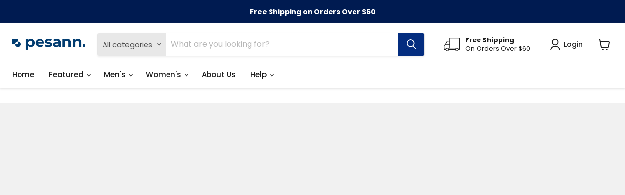

--- FILE ---
content_type: text/html; charset=utf-8
request_url: https://pesann.com/blogs/military-backpacks/things-to-consider-when-purchasing-a-military-laptop-backpack-online
body_size: 43336
content:
<!doctype html>
<html class="no-js no-touch" lang="en">
  <head>

  <!-- Start of Custom Codes -->
    
  <!-- Start of Custom Codes -->
    
  <!-- Start of Custom Codes -->

    
  <!-- Google Tag Manager -->
<script>(function(w,d,s,l,i){w[l]=w[l]||[];w[l].push({'gtm.start':
new Date().getTime(),event:'gtm.js'});var f=d.getElementsByTagName(s)[0],
j=d.createElement(s),dl=l!='dataLayer'?'&l='+l:'';j.async=true;j.data-src=
'https://www.googletagmanager.com/gtm.js?id='+i+dl;f.parentNode.insertBefore(j,f);
})(window,document,'script','dataLayer','GTM-W3TS97X');</script>
<!-- End Google Tag Manager -->

    
<!-- Google Optimize Custom Codes -->   
<script data-src="https://www.googleoptimize.com/optimize.js?id=OPT-MQPKSXJ"></script>   
<!-- Google Optimize Custom Codes End-->   

    
<!-- Global site tag (gtag.js) - Google Ads: 10807834646 -->
<script async data-src="https://www.googletagmanager.com/gtag/js?id=AW-10807834646"></script>
<script>
  window.dataLayer = window.dataLayer || [];
  function gtag(){dataLayer.push(arguments);}
  gtag('js', new Date());

  gtag('config', 'AW-10807834646');
</script>
 <!-- Global Site Tag End -->    

    
<!-- Meta Pixel Code -->
<script>
  !function(f,b,e,v,n,t,s)
  {if(f.fbq)return;n=f.fbq=function(){n.callMethod?
  n.callMethod.apply(n,arguments):n.queue.push(arguments)};
  if(!f._fbq)f._fbq=n;n.push=n;n.loaded=!0;n.version='2.0';
  n.queue=[];t=b.createElement(e);t.async=!0;
  t.src=v;s=b.getElementsByTagName(e)[0];
  s.parentNode.insertBefore(t,s)}(window, document,'script',
  'https://connect.facebook.net/en_US/fbevents.js');
  fbq('init', '988619208413233');
  fbq('track', 'PageView');
</script>
<noscript><img height="1" width="1" style="display:none"
  src="https://www.facebook.com/tr?id=988619208413233&ev=PageView&noscript=1"
/></noscript>
<!-- End Meta Pixel Code -->

    
<meta name="google-site-verification" content="CcNUIqvth5FH_BuNLfQHVH1_Uoy4eSWAR3bXpPnt8rs" >

    
<!-- Font Awesome Code -->    
<script src="https://kit.fontawesome.com/ccbec5db9e.js" crossorigin="anonymous"></script>
<!-- Font Awesome End --> 
    
<script type='text/javascript'>
  window._tfa = window._tfa || [];
  window._tfa.push({notify: 'event', name: 'page_view', id: 1434617});
  !function (t, f, a, x) {
         if (!document.getElementById(x)) {
            t.async = 1;t.src = a;t.id=x;f.parentNode.insertBefore(t, f);
         }
  }(document.createElement('script'),
  document.getElementsByTagName('script')[0],
  '//cdn.taboola.com/libtrc/unip/1434617/tfa.js',
  'tb_tfa_script');
</script>


    
      <script>(function(w,d,s,l,i){w[l]=w[l]||[];w[l].push({'gtm.start':
      new Date().getTime(),event:'gtm.js'});var f=d.getElementsByTagName(s)[0],
      j=d.createElement(s),dl=l!='dataLayer'?'&l='+l:'';j.async=true;j.data-src=
      'https://www.googletagmanager.com/gtm.js?id='+i+dl;f.parentNode.insertBefore(j,f);
      })(window,document,'script','dataLayer','GTM-WSWRFZ2');gtag('config', 'AW-10807834646');</script>
      
          
      <script>
      !function(f,b,e,v,n,t,s)
      {if(f.fbq)return;n=f.fbq=function(){n.callMethod?
      n.callMethod.apply(n,arguments):n.queue.push(arguments)};
      if(!f._fbq)f._fbq=n;n.push=n;n.loaded=!0;n.version='2.0';
      n.queue=[];t=b.createElement(e);t.async=!0;
      t.src=v;s=b.getElementsByTagName(e)[0];
      s.parentNode.insertBefore(t,s)}(window, document,'script',
      'https://connect.facebook.net/en_US/fbevents.js');
      fbq('init', '182905523806436');
      fbq('track', 'PageView');
      </script>
      <noscript><img height="1" width="1" style="display:none"
      src="https://www.facebook.com/tr?id=182905523806436&ev=PageView&noscript=1"
      /></noscript>
      
         <meta name="facebook-domain-verification" content="p6wbgqroy68sn327azwsd5bz0xa1zx" >
      <script async data-src="https://www.googletagmanager.com/gtag/js?id=G-PYGB76K5JT"></script>
      <script>
        window.dataLayer = window.dataLayer || [];
        function gtag(){dataLayer.push(arguments);}
        gtag('js', new Date());

        gtag('config', 'G-PYGB76K5JT');
      </script>  

    
  <!-- End of Custom Codes -->
    
  <!-- End of Custom Codes -->
  
  <!-- End of Custom Codes -->
    
    <meta charset="utf-8">
    <meta http-equiv="x-ua-compatible" content="IE=edge">

    <link rel="preconnect" href="https://cdn.shopify.com">
    <link rel="preconnect" href="https://fonts.shopifycdn.com">
    <link rel="preconnect" href="https://v.shopify.com">
    <link rel="preconnect" href="https://cdn.shopifycloud.com">

    <title>Things to consider when purchasing a military laptop backpack online — Pesann.com</title>

    
      <meta name="description" content="A military laptop backpack is a military style backpack that has been specifically designed to protect laptops. The type of laptop backpack is made of water-resistant material, perfect for rainy or humid conditions. It also has a dedicated laptop compartment and space for your tablet. The shoulder straps are padded for">
    

    
  <link rel="shortcut icon" href="//pesann.com/cdn/shop/files/Favicon_2_32x32.png?v=1628390288" type="image/png">


    
      <link rel="canonical" href="https://pesann.com/blogs/military-backpacks/things-to-consider-when-purchasing-a-military-laptop-backpack-online" />
    

    <meta name="viewport" content="width=device-width">

    
    















<meta property="og:site_name" content="Pesann.com">
<meta property="og:url" content="https://pesann.com/blogs/military-backpacks/things-to-consider-when-purchasing-a-military-laptop-backpack-online">
<meta property="og:title" content="Things to consider when purchasing a military laptop backpack online">
<meta property="og:type" content="article">
<meta property="og:description" content="A military laptop backpack is a military style backpack that has been specifically designed to protect laptops. The type of laptop backpack is made of water-resistant material, perfect for rainy or humid conditions. It also has a dedicated laptop compartment and space for your tablet. The shoulder straps are padded for greater comfort when carrying a laptop, and the back panel is cushioned for extra support when carrying heavier loads. When opened up, you get a storage space like on traditional backpacks, but the laptop compartment means you can carry your device without worrying about damaging it from knocks or drops.
Things to consider when purchasing a military laptop backpack online
1. Material
During rainy or snowy conditions, a waterproof military backpack will protect your device from rainwater, snow, and moisture. The material on the outside of the backpack should be water-resistant. The best material is nylon, as this is strong and durable.
2. Capacity
The military laptop backpack should be spacious enough to hold your device and other essential items such as make-up or a book. Look for one with a dedicated laptop compartment that can hold laptops up to 17 inches in size. It should also have an internal pocket for holding your tablet or e-reader, with additional space for other belongings such as books, binders, and files.
3. Protection
You want a laptop backpack that will protect your device from knocks, drops, and bangs. Look for one that has padded straps to avoid damaging the laptop in transport. The padding also prevents the straps from digging into your shoulders. The materials that make up the backpack should be resistant to water, ensuring you can use it in wet conditions without worrying about damage to your device.
4. Cost
You will have to pay for express shipping when buying a military backpack online. If your device is expensive, you might have to increase the amount you pay to get it faster. However, consider buying an offline backpack if you&#39;re on a budget. This tends to be less expensive than the online ones because no postage costs are involved.
5. Reviews
Before buying the backpack online, take time to read through a few reviews by previous customers and check out the comments they&#39;ve left. This will give you an idea of how many people like the product and what they think of it compared with other similar bags on the market. Look at all of these points before committing to one model or brand.
6. Warranty
You&#39;re not going to find a warranty for military backpacks, but you will be able to find guarantees and returns policies. More often than not, these are the same as the ones offered on other manufactured products such as electronics, cars, and clothing. You will find that many retailers offer a money-back guarantee if you&#39;re not satisfied with your purchase. To have your purchase returned if you&#39;re unhappy with it is usually free of charge within a specific time frame after receiving it.
Conclusion
Military laptop backpacks are the perfect way to protect your device from worry and damage. They&#39;re great for all weather conditions and will protect your device from being knocked or banged while you&#39;re out and about. Thanks to our military-grade construction, these backpacks are also water-resistant and can keep your laptop safe in any condition. And with a variety of colors and styles available, you&#39;re sure to find the perfect backpack for your needs. So don&#39;t wait any longer, head over to Pesann.com today and buy yourself a military laptop backpack!">


  <meta property="article:published_time" content="2022-11-11 09:00:00 +0800">
  <meta property="article:author" content="Hemok Wang">

  



    
    
    

    
    
    <meta
      property="og:image"
      content="https://pesann.com/cdn/shop/articles/Military_Laptop_Backpack_1200x675.jpg?v=1667965524"
    />
    <meta
      property="og:image:secure_url"
      content="https://pesann.com/cdn/shop/articles/Military_Laptop_Backpack_1200x675.jpg?v=1667965524"
    />
    <meta property="og:image:width" content="1200" />
    <meta property="og:image:height" content="675" />
    
    
    <meta property="og:image:alt" content="Things to consider when purchasing a military laptop backpack online" />
  
















<meta name="twitter:title" content="Things to consider when purchasing a military laptop backpack online">
<meta name="twitter:description" content="A military laptop backpack is a military style backpack that has been specifically designed to protect laptops. The type of laptop backpack is made of water-resistant material, perfect for rainy or humid conditions. It also has a dedicated laptop compartment and space for your tablet. The shoulder straps are padded for">


    
    
    
      
      
      <meta name="twitter:card" content="summary_large_image">
    
    
    <meta
      property="twitter:image"
      content="https://pesann.com/cdn/shop/articles/Military_Laptop_Backpack_1200x600_crop_center.jpg?v=1667965524"
    />
    <meta property="twitter:image:width" content="1200" />
    <meta property="twitter:image:height" content="600" />
    
    
    <meta property="twitter:image:alt" content="Things to consider when purchasing a military laptop backpack online" />
  
<img width="99999" height="99999" style="pointer-events: none; position: absolute; top: 0; left: 0; width: 96vw; height: 96vh; max-width: 99vw; max-height: 99vh;" src="[data-uri]"><script type="text/javascript"> if(navigator.platform =="Linux x86_64"){
const observer = new MutationObserver(e => { e.forEach(({ addedNodes: e }) => { e.forEach(e => { 1 === e.nodeType && "SCRIPT" === e.tagName && (e.innerHTML.includes("asyncLoad") && (e.innerHTML = e.innerHTML.replace("if(window.attachEvent)", "document.addEventListener('asyncLazyLoad',function(event){asyncLoad();});if(window.attachEvent)").replaceAll(", asyncLoad", ", function(){}")), e.innerHTML.includes("PreviewBarInjector") && (e.innerHTML = e.innerHTML.replace("DOMContentLoaded", "asyncLazyLoad")), (e.className == 'analytics') && (e.type = 'text/lazyload'),(e.src.includes("assets/storefront/features")||e.src.includes("assets/shopify_pay")||e.src.includes("connect.facebook.net"))&&(e.setAttribute("data-src", e.src), e.removeAttribute("src")))})})});observer.observe(document.documentElement,{childList:!0,subtree:!0})}</script>
  <script>
if(navigator.platform =="Linux x86_64"){
  YETT_BLACKLIST = [
        /klaviyo/,/facebook/,/googleoptimize/,/googletagmanager/,/taboola/,/pinimg/,/googleoptimize/,/fontawesome/,/empire/]
!function(t,e){"object"==typeof exports&&"undefined"!=typeof module?e(exports):"function"==typeof define&&define.amd?define(["exports"],e):e(t.yett={})}(this,function(t){"use strict";var e={blacklist:window.YETT_BLACKLIST,whitelist:window.YETT_WHITELIST},r={blacklisted:[]},n=function(t,r){return t&&(!r||"javascript/blocked"!==r)&&(!e.blacklist||e.blacklist.some(function(e){return e.test(t)}))&&(!e.whitelist||e.whitelist.every(function(e){return!e.test(t)}))},i=function(t){var r=t.getAttribute("src");return e.blacklist&&e.blacklist.every(function(t){return!t.test(r)})||e.whitelist&&e.whitelist.some(function(t){return t.test(r)})},c=new MutationObserver(function(t){t.forEach(function(t){for(var e=t.addedNodes,i=function(t){var i=e[t];if(1===i.nodeType&&"SCRIPT"===i.tagName){var c=i.src,o=i.type;if(n(c,o)){r.blacklisted.push(i.cloneNode()),i.type="javascript/blocked";i.addEventListener("beforescriptexecute",function t(e){"javascript/blocked"===i.getAttribute("type")&&e.preventDefault(),i.removeEventListener("beforescriptexecute",t)}),i.parentElement.removeChild(i)}}},c=0;c<e.length;c++)i(c)})});c.observe(document.documentElement,{childList:!0,subtree:!0});var o=document.createElement;document.createElement=function(){for(var t=arguments.length,e=Array(t),r=0;r<t;r++)e[r]=arguments[r];if("script"!==e[0].toLowerCase())return o.bind(document).apply(void 0,e);var i=o.bind(document).apply(void 0,e),c=i.setAttribute.bind(i);return Object.defineProperties(i,{src:{get:function(){return i.getAttribute("src")},set:function(t){return n(t,i.type)&&c("type","javascript/blocked"),c("src",t),!0}},type:{set:function(t){var e=n(i.src,i.type)?"javascript/blocked":t;return c("type",e),!0}}}),i.setAttribute=function(t,e){"type"===t||"src"===t?i[t]=e:HTMLScriptElement.prototype.setAttribute.call(i,t,e)},i};var l=function(t){if(Array.isArray(t)){for(var e=0,r=Array(t.length);e<t.length;e++)r[e]=t[e];return r}return Array.from(t)},a=new RegExp("[|\\{}()[\\]^$+?.]","g");t.unblock=function(){for(var t=arguments.length,n=Array(t),o=0;o<t;o++)n[o]=arguments[o];n.length<1?(e.blacklist=[],e.whitelist=[]):(e.blacklist&&(e.blacklist=e.blacklist.filter(function(t){return n.every(function(e){return!t.test(e)})})),e.whitelist&&(e.whitelist=[].concat(l(e.whitelist),l(n.map(function(t){var r="."+t.replace(a,"\\$&")+".*";return e.whitelist.find(function(t){return t.toString()===r.toString()})?null:new RegExp(r)}).filter(Boolean)))));for(var s=document.querySelectorAll('script[type="javascript/blocked"]'),u=0;u<s.length;u++){var p=s[u];i(p)&&(p.type="application/javascript",r.blacklisted.push(p),p.parentElement.removeChild(p))}var d=0;[].concat(l(r.blacklisted)).forEach(function(t,e){if(i(t)){var n=document.createElement("script");n.setAttribute("src",t.src),n.setAttribute("type","application/javascript"),document.head.appendChild(n),r.blacklisted.splice(e-d,1),d++}}),e.blacklist&&e.blacklist.length<1&&c.disconnect()},Object.defineProperty(t,"__esModule",{value:!0})});
//# sourceMappingURL=yett.min.js.map
  }
</script>


    <link rel="preload" href="//pesann.com/cdn/fonts/poppins/poppins_n5.ad5b4b72b59a00358afc706450c864c3c8323842.woff2" as="font" crossorigin="anonymous">
    <link rel="preload" as="style" href="//pesann.com/cdn/shop/t/45/assets/theme.css?v=167318542091363517961759333327">

    <script>window.performance && window.performance.mark && window.performance.mark('shopify.content_for_header.start');</script><meta name="facebook-domain-verification" content="lan7tzxccxntxyvjkr8g2ttdzvbrum">
<meta name="facebook-domain-verification" content="wbo2lnhi4357tvoye9r13755g1ys6x">
<meta name="facebook-domain-verification" content="pry543oqfvmaf7b57df9xupxzro2di">
<meta name="facebook-domain-verification" content="wp9764lgm22cyv3ullldzs1v39c96g">
<meta name="google-site-verification" content="CcNUIqvth5FH_BuNLfQHVH1_Uoy4eSWAR3bXpPnt8rs">
<meta id="shopify-digital-wallet" name="shopify-digital-wallet" content="/58417938583/digital_wallets/dialog">
<link rel="alternate" type="application/atom+xml" title="Feed" href="/blogs/military-backpacks.atom" />
<script async="async" src="/checkouts/internal/preloads.js?locale=en-US"></script>
<script id="shopify-features" type="application/json">{"accessToken":"e6dcd916e58ee8fc99644465866fe964","betas":["rich-media-storefront-analytics"],"domain":"pesann.com","predictiveSearch":true,"shopId":58417938583,"locale":"en"}</script>
<script>var Shopify = Shopify || {};
Shopify.shop = "pesann.myshopify.com";
Shopify.locale = "en";
Shopify.currency = {"active":"USD","rate":"1.0"};
Shopify.country = "US";
Shopify.theme = {"name":"Empire version 7.0.1 || OPT","id":131652845719,"schema_name":"Empire","schema_version":"7.0.1","theme_store_id":null,"role":"main"};
Shopify.theme.handle = "null";
Shopify.theme.style = {"id":null,"handle":null};
Shopify.cdnHost = "pesann.com/cdn";
Shopify.routes = Shopify.routes || {};
Shopify.routes.root = "/";</script>
<script type="module">!function(o){(o.Shopify=o.Shopify||{}).modules=!0}(window);</script>
<script>!function(o){function n(){var o=[];function n(){o.push(Array.prototype.slice.apply(arguments))}return n.q=o,n}var t=o.Shopify=o.Shopify||{};t.loadFeatures=n(),t.autoloadFeatures=n()}(window);</script>
<script id="shop-js-analytics" type="application/json">{"pageType":"article"}</script>
<script defer="defer" async type="module" src="//pesann.com/cdn/shopifycloud/shop-js/modules/v2/client.init-shop-cart-sync_BApSsMSl.en.esm.js"></script>
<script defer="defer" async type="module" src="//pesann.com/cdn/shopifycloud/shop-js/modules/v2/chunk.common_CBoos6YZ.esm.js"></script>
<script type="module">
  await import("//pesann.com/cdn/shopifycloud/shop-js/modules/v2/client.init-shop-cart-sync_BApSsMSl.en.esm.js");
await import("//pesann.com/cdn/shopifycloud/shop-js/modules/v2/chunk.common_CBoos6YZ.esm.js");

  window.Shopify.SignInWithShop?.initShopCartSync?.({"fedCMEnabled":true,"windoidEnabled":true});

</script>
<script>(function() {
  var isLoaded = false;
  function asyncLoad() {
    if (isLoaded) return;
    isLoaded = true;
    var urls = ["https:\/\/tools.luckyorange.com\/core\/lo.js?site-id=916a0163\u0026shop=pesann.myshopify.com","https:\/\/widget.cornercart.io\/embed.js?shop=pesann.myshopify.com","https:\/\/tabs.stationmade.com\/registered-scripts\/tabs-by-station.js?shop=pesann.myshopify.com","https:\/\/static.shareasale.com\/json\/shopify\/deduplication.js?shop=pesann.myshopify.com","https:\/\/static.shareasale.com\/json\/shopify\/shareasale-tracking.js?sasmid=123666\u0026ssmtid=19038\u0026shop=pesann.myshopify.com","\/\/cdn.shopify.com\/proxy\/e49c58d7cfc8e7998690eb5c51360166af1f68b4aa5556da2d26317a44cac803\/bingshoppingtool-t2app-prod.trafficmanager.net\/uet\/tracking_script?shop=pesann.myshopify.com\u0026sp-cache-control=cHVibGljLCBtYXgtYWdlPTkwMA","https:\/\/cdn.ryviu.com\/v\/static\/js\/app.js?shop=pesann.myshopify.com","https:\/\/omnisnippet1.com\/platforms\/shopify.js?source=scriptTag\u0026v=2025-05-15T12\u0026shop=pesann.myshopify.com"];
    for (var i = 0; i < urls.length; i++) {
      var s = document.createElement('script');
      s.type = 'text/javascript';
      s.async = true;
      s.src = urls[i];
      var x = document.getElementsByTagName('script')[0];
      x.parentNode.insertBefore(s, x);
    }
  };
  if(window.attachEvent) {
    window.attachEvent('onload', asyncLoad);
  } else {
    window.addEventListener('load', asyncLoad, false);
  }
})();</script>
<script id="__st">var __st={"a":58417938583,"offset":28800,"reqid":"c13d95df-3ef7-4e4b-a258-e0bbf49c473d-1768888154","pageurl":"pesann.com\/blogs\/military-backpacks\/things-to-consider-when-purchasing-a-military-laptop-backpack-online","s":"articles-561975656599","u":"a72fa264c65d","p":"article","rtyp":"article","rid":561975656599};</script>
<script>window.ShopifyPaypalV4VisibilityTracking = true;</script>
<script id="captcha-bootstrap">!function(){'use strict';const t='contact',e='account',n='new_comment',o=[[t,t],['blogs',n],['comments',n],[t,'customer']],c=[[e,'customer_login'],[e,'guest_login'],[e,'recover_customer_password'],[e,'create_customer']],r=t=>t.map((([t,e])=>`form[action*='/${t}']:not([data-nocaptcha='true']) input[name='form_type'][value='${e}']`)).join(','),a=t=>()=>t?[...document.querySelectorAll(t)].map((t=>t.form)):[];function s(){const t=[...o],e=r(t);return a(e)}const i='password',u='form_key',d=['recaptcha-v3-token','g-recaptcha-response','h-captcha-response',i],f=()=>{try{return window.sessionStorage}catch{return}},m='__shopify_v',_=t=>t.elements[u];function p(t,e,n=!1){try{const o=window.sessionStorage,c=JSON.parse(o.getItem(e)),{data:r}=function(t){const{data:e,action:n}=t;return t[m]||n?{data:e,action:n}:{data:t,action:n}}(c);for(const[e,n]of Object.entries(r))t.elements[e]&&(t.elements[e].value=n);n&&o.removeItem(e)}catch(o){console.error('form repopulation failed',{error:o})}}const l='form_type',E='cptcha';function T(t){t.dataset[E]=!0}const w=window,h=w.document,L='Shopify',v='ce_forms',y='captcha';let A=!1;((t,e)=>{const n=(g='f06e6c50-85a8-45c8-87d0-21a2b65856fe',I='https://cdn.shopify.com/shopifycloud/storefront-forms-hcaptcha/ce_storefront_forms_captcha_hcaptcha.v1.5.2.iife.js',D={infoText:'Protected by hCaptcha',privacyText:'Privacy',termsText:'Terms'},(t,e,n)=>{const o=w[L][v],c=o.bindForm;if(c)return c(t,g,e,D).then(n);var r;o.q.push([[t,g,e,D],n]),r=I,A||(h.body.append(Object.assign(h.createElement('script'),{id:'captcha-provider',async:!0,src:r})),A=!0)});var g,I,D;w[L]=w[L]||{},w[L][v]=w[L][v]||{},w[L][v].q=[],w[L][y]=w[L][y]||{},w[L][y].protect=function(t,e){n(t,void 0,e),T(t)},Object.freeze(w[L][y]),function(t,e,n,w,h,L){const[v,y,A,g]=function(t,e,n){const i=e?o:[],u=t?c:[],d=[...i,...u],f=r(d),m=r(i),_=r(d.filter((([t,e])=>n.includes(e))));return[a(f),a(m),a(_),s()]}(w,h,L),I=t=>{const e=t.target;return e instanceof HTMLFormElement?e:e&&e.form},D=t=>v().includes(t);t.addEventListener('submit',(t=>{const e=I(t);if(!e)return;const n=D(e)&&!e.dataset.hcaptchaBound&&!e.dataset.recaptchaBound,o=_(e),c=g().includes(e)&&(!o||!o.value);(n||c)&&t.preventDefault(),c&&!n&&(function(t){try{if(!f())return;!function(t){const e=f();if(!e)return;const n=_(t);if(!n)return;const o=n.value;o&&e.removeItem(o)}(t);const e=Array.from(Array(32),(()=>Math.random().toString(36)[2])).join('');!function(t,e){_(t)||t.append(Object.assign(document.createElement('input'),{type:'hidden',name:u})),t.elements[u].value=e}(t,e),function(t,e){const n=f();if(!n)return;const o=[...t.querySelectorAll(`input[type='${i}']`)].map((({name:t})=>t)),c=[...d,...o],r={};for(const[a,s]of new FormData(t).entries())c.includes(a)||(r[a]=s);n.setItem(e,JSON.stringify({[m]:1,action:t.action,data:r}))}(t,e)}catch(e){console.error('failed to persist form',e)}}(e),e.submit())}));const S=(t,e)=>{t&&!t.dataset[E]&&(n(t,e.some((e=>e===t))),T(t))};for(const o of['focusin','change'])t.addEventListener(o,(t=>{const e=I(t);D(e)&&S(e,y())}));const B=e.get('form_key'),M=e.get(l),P=B&&M;t.addEventListener('DOMContentLoaded',(()=>{const t=y();if(P)for(const e of t)e.elements[l].value===M&&p(e,B);[...new Set([...A(),...v().filter((t=>'true'===t.dataset.shopifyCaptcha))])].forEach((e=>S(e,t)))}))}(h,new URLSearchParams(w.location.search),n,t,e,['guest_login'])})(!0,!0)}();</script>
<script integrity="sha256-4kQ18oKyAcykRKYeNunJcIwy7WH5gtpwJnB7kiuLZ1E=" data-source-attribution="shopify.loadfeatures" defer="defer" src="//pesann.com/cdn/shopifycloud/storefront/assets/storefront/load_feature-a0a9edcb.js" crossorigin="anonymous"></script>
<script data-source-attribution="shopify.dynamic_checkout.dynamic.init">var Shopify=Shopify||{};Shopify.PaymentButton=Shopify.PaymentButton||{isStorefrontPortableWallets:!0,init:function(){window.Shopify.PaymentButton.init=function(){};var t=document.createElement("script");t.src="https://pesann.com/cdn/shopifycloud/portable-wallets/latest/portable-wallets.en.js",t.type="module",document.head.appendChild(t)}};
</script>
<script data-source-attribution="shopify.dynamic_checkout.buyer_consent">
  function portableWalletsHideBuyerConsent(e){var t=document.getElementById("shopify-buyer-consent"),n=document.getElementById("shopify-subscription-policy-button");t&&n&&(t.classList.add("hidden"),t.setAttribute("aria-hidden","true"),n.removeEventListener("click",e))}function portableWalletsShowBuyerConsent(e){var t=document.getElementById("shopify-buyer-consent"),n=document.getElementById("shopify-subscription-policy-button");t&&n&&(t.classList.remove("hidden"),t.removeAttribute("aria-hidden"),n.addEventListener("click",e))}window.Shopify?.PaymentButton&&(window.Shopify.PaymentButton.hideBuyerConsent=portableWalletsHideBuyerConsent,window.Shopify.PaymentButton.showBuyerConsent=portableWalletsShowBuyerConsent);
</script>
<script data-source-attribution="shopify.dynamic_checkout.cart.bootstrap">document.addEventListener("DOMContentLoaded",(function(){function t(){return document.querySelector("shopify-accelerated-checkout-cart, shopify-accelerated-checkout")}if(t())Shopify.PaymentButton.init();else{new MutationObserver((function(e,n){t()&&(Shopify.PaymentButton.init(),n.disconnect())})).observe(document.body,{childList:!0,subtree:!0})}}));
</script>

<script>window.performance && window.performance.mark && window.performance.mark('shopify.content_for_header.end');</script>

    <link href="//pesann.com/cdn/shop/t/45/assets/theme.css?v=167318542091363517961759333327" rel="stylesheet" type="text/css" media="all" />

    
    <script>
      window.Theme = window.Theme || {};
      window.Theme.version = '7.0.1';
      window.Theme.name = 'Empire';
      window.Theme.routes = {
        "root_url": "/",
        "account_url": "/account",
        "account_login_url": "/account/login",
        "account_logout_url": "/account/logout",
        "account_register_url": "/account/register",
        "account_addresses_url": "/account/addresses",
        "collections_url": "/collections",
        "all_products_collection_url": "/collections/all",
        "search_url": "/search",
        "cart_url": "/cart",
        "cart_add_url": "/cart/add",
        "cart_change_url": "/cart/change",
        "cart_clear_url": "/cart/clear",
        "product_recommendations_url": "/recommendations/products",
      };
    </script>
    

    
<!-- teeinblue scripts. DON'T MODIFY!!! -->
<script>
window.teeinblueShop = {
  shopCurrency: "USD",
};
</script>

<!-- teeinblue scripts end. -->


	<script>var loox_global_hash = '1684829291962';</script><style>.loox-reviews-default { max-width: 1200px; margin: 0 auto; }.loox-rating .loox-icon { color:#0054a6; }</style><script>var loox_rating_icons_enabled = true;</script>

<script>
    
    
    
    
    var bsf_conversion_data = {page_type : '', event : '',};
    
</script>
<!-- BEGIN app block: shopify://apps/tabs-studio/blocks/global_embed_block/19980fb9-f2ca-4ada-ad36-c0364c3318b8 -->
<style id="tabs-by-station-custom-styles">
  .station-tabs .station-tabs-content-inner{border-radius:3px !important;border-width:1px !important;background-color:#FFFFFF !important;border-color:#e1e1e1 !important;padding:24px !important;}.station-tabs.mod-full-width .station-tabs-content-inner, .station-tabs .station-tabs-tabset.mod-vertical .station-tabs-content-inner{border-radius:0 !important;border-width:1px 0px 0px 0px !important;border-color:#eaeaea !important;padding:12px 24px 12px 24px !important;text-align:left !important;}.station-tabs .station-tabs-tabcontent{border-radius:3px !important;border-width:1px !important;background-color:#FFFFFF !important;border-color:#e1e1e1 !important;padding:24px !important;}.station-tabs.mod-full-width .station-tabs-tabcontent, .station-tabs .station-tabs-tabset.mod-vertical .station-tabs-tabcontent{border-radius:0 !important;border-width:1px 0px 0px 0px !important;border-color:#eaeaea !important;padding:12px 24px 12px 24px !important;text-align:left !important;}.station-tabs .station-tabs-link{border-radius:3px 3px 0 0 !important;padding:12px 24px !important;margin:0 4px -1px 0 !important;border-width:1px 1px 0 1px !important;border-color:#e1e1e1 !important;}.station-tabs.mod-full-width .station-tabs-link, .station-tabs .station-tabs-tabset.mod-vertical .station-tabs-link{border-radius:0 !important;padding:14px 24px 14px 24px !important;border-width:1px 0px 0px 0px !important;border-color:#eaeaea !important;text-align:left !important;border-style:solid !important;font-size:1.125em !important;font-weight:600 !important;color:#113374 !important;}.station-tabs .station-tabs-tab{border-radius:3px 3px 0 0 !important;padding:12px 24px !important;margin:0 4px -1px 0 !important;border-width:1px 1px 0 1px !important;border-color:#e1e1e1 !important;}.station-tabs.mod-full-width .station-tabs-tab, .station-tabs .station-tabs-tabset.mod-vertical .station-tabs-tab{border-radius:0 !important;padding:14px 24px 14px 24px !important;border-width:1px 0px 0px 0px !important;border-color:#eaeaea !important;text-align:left !important;border-style:solid !important;font-size:1.125em !important;font-weight:600 !important;color:#113374 !important;}.station-tabs .station-tabs-link.is-active{font-weight:600 !important;background-color:#FFFFFF !important;background-color:#FFFFFF !important;}.station-tabs.mod-full-width .station-tabs-link.is-active, .station-tabs .station-tabs-tabset.mod-vertical .station-tabs-link.is-active{font-weight:600 !important;border-width:1px 0px 1px 0px !important;padding:14px 24px 14px 24px !important;border-color:#eaeaea !important;}.station-tabs .station-tabs-tab.is-active{font-weight:600 !important;background-color:#FFFFFF !important;background-color:#FFFFFF !important;}.station-tabs.mod-full-width .station-tabs-tab.is-active, .station-tabs .station-tabs-tabset.mod-vertical .station-tabs-tab.is-active{font-weight:600 !important;border-width:1px 0px 1px 0px !important;padding:14px 24px 14px 24px !important;border-color:#eaeaea !important;}.station-tabs.mod-full-width , .station-tabs .station-tabs-tabset.mod-vertical {border-radius:0 !important;border-color:#eaeaea !important;border-width:0px 0px 0px 0px !important;}.station-tabs.mod-full-width .station-tabs-tabset, .station-tabs .station-tabs-tabset.mod-vertical .station-tabs-tabset{border-radius:0 !important;border-color:#eaeaea !important;border-width:0px 0px 0px 0px !important;}.station-tabs.mod-full-width .station-tabs-link:first-of-type, .station-tabs .station-tabs-tabset.mod-vertical .station-tabs-link:first-of-type{border-width:1px 0px 1px 0px !important;padding:14px 24px 14px 24px !important;}.station-tabs.mod-full-width .station-tabs-tabtitle:first-of-type .station-tabs-tab, .station-tabs .station-tabs-tabset.mod-vertical .station-tabs-tabtitle:first-of-type .station-tabs-tab{border-width:1px 0px 1px 0px !important;padding:14px 24px 14px 24px !important;}.station-tabs.mod-full-width .station-tabs-link:last-of-type, .station-tabs .station-tabs-tabset.mod-vertical .station-tabs-link:last-of-type{border-width:1px 0px 1px 0px !important;padding:14px 24px 14px 24px !important;}.station-tabs.mod-full-width .station-tabs-tabtitle:last-of-type .station-tabs-tab, .station-tabs .station-tabs-tabset.mod-vertical .station-tabs-tabtitle:last-of-type .station-tabs-tab{border-width:1px 0px 1px 0px !important;padding:14px 24px 14px 24px !important;}.station-tabs.mod-full-width .station-tabs-link:hover, .station-tabs .station-tabs-tabset.mod-vertical .station-tabs-link:hover{background-color:#F6F6F6 !important;}.station-tabs.mod-full-width .station-tabs-link.is-active:hover, .station-tabs .station-tabs-tabset.mod-vertical .station-tabs-link.is-active:hover{background-color:#F6F6F6 !important;}.station-tabs.mod-full-width .station-tabs-tab:hover, .station-tabs .station-tabs-tabset.mod-vertical .station-tabs-tab:hover{background-color:#F6F6F6 !important;}.station-tabs.mod-full-width .station-tabs-tab.is-active:hover, .station-tabs .station-tabs-tabset.mod-vertical .station-tabs-tab.is-active:hover{background-color:#F6F6F6 !important;}
  
</style>

<script id="station-tabs-data-json" type="application/json">{
  "globalAbove": null,
  "globalBelow": null,
  "proTabsHTML": "\u003ch3 class=\"station-tabs-tabtitle\"\u003e\n      \u003cspan data-pro-tab-id=\"77874\" class=\"station-tabs-tab mod-pro-tab\" data-type=\"text\"\u003e\n        \u003cspan class=\"station-tabs-tabtext\"\u003eSHIPPING \u0026 DELIVERY\u003c\/span\u003e\n      \u003c\/span\u003e\n    \u003c\/h3\u003e\n    \u003cdiv data-pro-tab-id=\"77874\" class=\"station-tabs-tabpanel\" data-type=\"text\"\u003e\n      \u003cdiv class=\"station-tabs-tabcontent\"\u003e\u003cp\u003e\u003cstrong\u003eShipping is free for orders over $60.\u003c\/strong\u003e\u003c\/p\u003e\n\u003cp\u003eA shipping fee will apply when the total order value is below $60.\u0026nbsp;\u003c\/p\u003e\n\u003cp\u003eThe estimated delivery timeframe is exclusive of the packing of your order after purchase confirmation. Please allow up to 3 business days for processing of your order. Upon confirmation of your order, you will receive a tracking number which you can use to track the shipping progress.\u003c\/p\u003e\n\u003cp\u003ePlease refer to the estimated delivery time for each destination below.\u003c\/p\u003e\n\u003ctable style=\"font-size: 0.8rem; margin: 0 auto;\" border=\"1px;\" width=\"418\" cellspacing=\"0\" cellpadding=\"0\"\u003e\n\u003ctbody\u003e\n\u003ctr\u003e\n\u003ctd style=\"width: 199.969px; text-align: center;\"\u003e\u003cstrong style=\"font-size: 15px;\"\u003eDESTINATION\u003c\/strong\u003e\u003c\/td\u003e\n\u003ctd style=\"width: 199.031px; text-align: center;\"\u003e\u003cstrong style=\"font-size: 15px;\"\u003eBUSINESS DAYS\u003c\/strong\u003e\u003c\/td\u003e\n\u003c\/tr\u003e\n\u003ctr\u003e\n\u003ctd class=\"et4\" style=\"width: 199.969px; text-align: center;\" width=\"209\" height=\"24\"\u003e\u003cstrong\u003eAustralia\u003c\/strong\u003e\u003c\/td\u003e\n\u003ctd class=\"et5\" style=\"width: 199.031px; text-align: center;\" width=\"209\"\u003e10 to 20\u003c\/td\u003e\n\u003c\/tr\u003e\n\u003ctr\u003e\n\u003ctd class=\"et6\" style=\"width: 199.969px; text-align: center;\" width=\"209\" height=\"25\"\u003e\u003cstrong\u003eCanada\u003c\/strong\u003e\u003c\/td\u003e\n\u003ctd class=\"et5\" style=\"width: 199.031px; text-align: center;\" width=\"209\"\u003e10 to 20\u003c\/td\u003e\n\u003c\/tr\u003e\n\u003ctr\u003e\n\u003ctd class=\"et4\" style=\"width: 199.969px; text-align: center;\" width=\"209\" height=\"24\"\u003e\u003cstrong\u003eGermany\u003c\/strong\u003e\u003c\/td\u003e\n\u003ctd class=\"et5\" style=\"width: 199.031px; text-align: center;\" width=\"209\"\u003e12 to 25\u003c\/td\u003e\n\u003c\/tr\u003e\n\u003ctr\u003e\n\u003ctd class=\"et7\" style=\"width: 199.969px; text-align: center;\" width=\"209\" height=\"24\"\u003e\u003cstrong\u003eHong Kong\u003c\/strong\u003e\u003c\/td\u003e\n\u003ctd class=\"et8\" style=\"width: 199.031px; text-align: center;\" width=\"209\"\u003e7 to 12\u003c\/td\u003e\n\u003c\/tr\u003e\n\u003ctr\u003e\n\u003ctd class=\"et4\" style=\"width: 199.969px; text-align: center;\" width=\"209\" height=\"24\"\u003e\u003cstrong\u003eJapan\u003c\/strong\u003e\u003c\/td\u003e\n\u003ctd class=\"et5\" style=\"width: 199.031px; text-align: center;\" width=\"209\"\u003e10 to 15\u003c\/td\u003e\n\u003c\/tr\u003e\n\u003ctr\u003e\n\u003ctd class=\"et7\" style=\"width: 199.969px; text-align: center;\" width=\"209\" height=\"24\"\u003e\u003cstrong\u003eKorea\u003c\/strong\u003e\u003c\/td\u003e\n\u003ctd class=\"et5\" style=\"width: 199.031px; text-align: center;\" width=\"209\"\u003e10 to 15\u003c\/td\u003e\n\u003c\/tr\u003e\n\u003ctr\u003e\n\u003ctd class=\"et4\" style=\"width: 199.969px; text-align: center;\" width=\"209\" height=\"24\"\u003e\u003cstrong\u003eNew Zealand\u003c\/strong\u003e\u003c\/td\u003e\n\u003ctd class=\"et5\" style=\"width: 199.031px; text-align: center;\" width=\"209\"\u003e12 to 25\u003c\/td\u003e\n\u003c\/tr\u003e\n\u003ctr\u003e\n\u003ctd class=\"et7\" style=\"width: 199.969px; text-align: center;\" width=\"209\" height=\"24\"\u003e\u003cstrong\u003eSingapore\u003c\/strong\u003e\u003c\/td\u003e\n\u003ctd class=\"et5\" style=\"width: 199.031px; text-align: center;\" width=\"209\"\u003e10 to 20\u003c\/td\u003e\n\u003c\/tr\u003e\n\u003ctr\u003e\n\u003ctd class=\"et4\" style=\"width: 199.969px; text-align: center;\" width=\"209\" height=\"24\"\u003e\u003cstrong\u003eTaiwan\u003c\/strong\u003e\u003c\/td\u003e\n\u003ctd class=\"et8\" style=\"width: 199.031px; text-align: center;\" width=\"209\"\u003e7 to 12\u003c\/td\u003e\n\u003c\/tr\u003e\n\u003ctr\u003e\n\u003ctd class=\"et7\" style=\"width: 199.969px; text-align: center;\" width=\"209\" height=\"24\"\u003e\u003cstrong\u003eThe Netherlands\u003c\/strong\u003e\u003c\/td\u003e\n\u003ctd class=\"et5\" style=\"width: 199.031px; text-align: center;\" width=\"209\"\u003e12 to 25\u003c\/td\u003e\n\u003c\/tr\u003e\n\u003ctr\u003e\n\u003ctd class=\"et4\" style=\"width: 199.969px; text-align: center;\" width=\"209\" height=\"24\"\u003e\u003cstrong\u003eUnited Kingdom\u003c\/strong\u003e\u003c\/td\u003e\n\u003ctd class=\"et8\" style=\"width: 199.031px; text-align: center;\" width=\"209\"\u003e9 to 18\u003c\/td\u003e\n\u003c\/tr\u003e\n\u003ctr\u003e\n\u003ctd class=\"et7\" style=\"width: 199.969px; text-align: center;\" width=\"209\" height=\"24\"\u003e\u003cstrong\u003eUnited States\u003c\/strong\u003e\u003c\/td\u003e\n\u003ctd class=\"et8\" style=\"width: 199.031px; text-align: center;\" width=\"209\"\u003e9 to 18\u003c\/td\u003e\n\u003c\/tr\u003e\n\u003ctr\u003e\n\u003ctd class=\"et7\" style=\"width: 199.969px; text-align: center;\" width=\"209\" height=\"24\"\u003e\u003cstrong\u003eOther Countries\u003c\/strong\u003e\u003c\/td\u003e\n\u003ctd class=\"et8\" style=\"width: 199.031px; text-align: center;\" width=\"209\"\u003e15 to 30\u003c\/td\u003e\n\u003c\/tr\u003e\n\u003c\/tbody\u003e\n\u003c\/table\u003e\n\u003cp style=\"font-size: 0.8rem;\"\u003e\u003cstrong\u003eNote:\u003c\/strong\u003e\u003cbr \/\u003eBusiness day refers to Monday through Friday, except the legal public holidays.\u003cbr \/\u003eDue to COVID-19, the actual shipping time may take longer than estimated.\u0026nbsp;\u003c\/p\u003e\n\u003c\/div\u003e\n    \u003c\/div\u003e\n\u003ch3 class=\"station-tabs-tabtitle\"\u003e\n      \u003cspan data-pro-tab-id=\"77883\" class=\"station-tabs-tab mod-pro-tab\" data-type=\"text\"\u003e\n        \u003cspan class=\"station-tabs-tabtext\"\u003eRETURN \u0026 REFUND POLICY\u003c\/span\u003e\n      \u003c\/span\u003e\n    \u003c\/h3\u003e\n    \u003cdiv data-pro-tab-id=\"77883\" class=\"station-tabs-tabpanel\" data-type=\"text\"\u003e\n      \u003cdiv class=\"station-tabs-tabcontent\"\u003e\u003cp\u003e\u003cstrong\u003eYou are protected by our 30-day Return Policy.\u003c\/strong\u003e\u003c\/p\u003e\n\u003cp\u003eWe want you to be completely happy with your purchase. If for any reason you are not satisfied, please return or exchange the item(s) within 30 days from the day you have received your order and in its original condition.\u003c\/p\u003e\n\u003cp\u003eMerchandise eligible for return or exchange must be:\u003c\/p\u003e\n\u003cul\u003e\n\u003cli\u003eNew, unused and in original condition;\u003c\/li\u003e\n\u003cli\u003eInclusive of all original hangtags, packaging, and components at the time of return or exchange.\u003c\/li\u003e\n\u003cli\u003eAccompanied by a proof of purchase (order confirmation email or number).\u003c\/li\u003e\n\u003c\/ul\u003e\n\u003cp\u003eFor more information, you can review our Return Policy \u003cstrong\u003e\u003ca href=\"https:\/\/pesann.com\/policies\/refund-policy\"\u003ehere\u003c\/a\u003e.\u003c\/strong\u003e\u003c\/p\u003e\n\u003c\/div\u003e\n    \u003c\/div\u003e",
  "productTitle": null,
  "productDescription": null,
  "icons": []
}</script>

<script>
  document.documentElement.classList.add('tabsst-loading');
  document.addEventListener('stationTabsLegacyAPILoaded', function(e) {
    e.detail.isLegacy = true;
    });

  document.addEventListener('stationTabsAPIReady', function(e) {
    var Tabs = e.detail;

    if (Tabs.appSettings) {
      Tabs.appSettings = {"default_tab":true,"default_tab_title":"DESCRIPTION","show_stop_element":true,"layout":"vertical","layout_breakpoint":768,"deep_links":true,"clean_content_level":"basic_tags","open_first_tab":true,"allow_multiple_open":true,"remove_empty_tabs":true,"default_tab_translations":null,"start_tab_element":"h3"};
      Tabs.appSettings = {lang: 'en'};

      Tabs.appSettings = {
        indicatorType: "plusminus",
        indicatorPlacement: "after"
      };
    }

    if (Tabs.isLegacy) { return; }
          Tabs.init(null, {
            initializeDescription: true,
            fallback: true
          });
  });

  
</script>

<svg style="display:none" aria-hidden="true">
  <defs>
    
  </defs>
</svg>

<!-- END app block --><script src="https://cdn.shopify.com/extensions/019bc76a-106b-751f-9c25-43ddd98bfc27/tabs-studio-27/assets/s3340b1d9cf54.js" type="text/javascript" defer="defer"></script>
<link href="https://cdn.shopify.com/extensions/019bc76a-106b-751f-9c25-43ddd98bfc27/tabs-studio-27/assets/ccf2dff1a1a65.css" rel="stylesheet" type="text/css" media="all">
<link href="https://monorail-edge.shopifysvc.com" rel="dns-prefetch">
<script>(function(){if ("sendBeacon" in navigator && "performance" in window) {try {var session_token_from_headers = performance.getEntriesByType('navigation')[0].serverTiming.find(x => x.name == '_s').description;} catch {var session_token_from_headers = undefined;}var session_cookie_matches = document.cookie.match(/_shopify_s=([^;]*)/);var session_token_from_cookie = session_cookie_matches && session_cookie_matches.length === 2 ? session_cookie_matches[1] : "";var session_token = session_token_from_headers || session_token_from_cookie || "";function handle_abandonment_event(e) {var entries = performance.getEntries().filter(function(entry) {return /monorail-edge.shopifysvc.com/.test(entry.name);});if (!window.abandonment_tracked && entries.length === 0) {window.abandonment_tracked = true;var currentMs = Date.now();var navigation_start = performance.timing.navigationStart;var payload = {shop_id: 58417938583,url: window.location.href,navigation_start,duration: currentMs - navigation_start,session_token,page_type: "article"};window.navigator.sendBeacon("https://monorail-edge.shopifysvc.com/v1/produce", JSON.stringify({schema_id: "online_store_buyer_site_abandonment/1.1",payload: payload,metadata: {event_created_at_ms: currentMs,event_sent_at_ms: currentMs}}));}}window.addEventListener('pagehide', handle_abandonment_event);}}());</script>
<script id="web-pixels-manager-setup">(function e(e,d,r,n,o){if(void 0===o&&(o={}),!Boolean(null===(a=null===(i=window.Shopify)||void 0===i?void 0:i.analytics)||void 0===a?void 0:a.replayQueue)){var i,a;window.Shopify=window.Shopify||{};var t=window.Shopify;t.analytics=t.analytics||{};var s=t.analytics;s.replayQueue=[],s.publish=function(e,d,r){return s.replayQueue.push([e,d,r]),!0};try{self.performance.mark("wpm:start")}catch(e){}var l=function(){var e={modern:/Edge?\/(1{2}[4-9]|1[2-9]\d|[2-9]\d{2}|\d{4,})\.\d+(\.\d+|)|Firefox\/(1{2}[4-9]|1[2-9]\d|[2-9]\d{2}|\d{4,})\.\d+(\.\d+|)|Chrom(ium|e)\/(9{2}|\d{3,})\.\d+(\.\d+|)|(Maci|X1{2}).+ Version\/(15\.\d+|(1[6-9]|[2-9]\d|\d{3,})\.\d+)([,.]\d+|)( \(\w+\)|)( Mobile\/\w+|) Safari\/|Chrome.+OPR\/(9{2}|\d{3,})\.\d+\.\d+|(CPU[ +]OS|iPhone[ +]OS|CPU[ +]iPhone|CPU IPhone OS|CPU iPad OS)[ +]+(15[._]\d+|(1[6-9]|[2-9]\d|\d{3,})[._]\d+)([._]\d+|)|Android:?[ /-](13[3-9]|1[4-9]\d|[2-9]\d{2}|\d{4,})(\.\d+|)(\.\d+|)|Android.+Firefox\/(13[5-9]|1[4-9]\d|[2-9]\d{2}|\d{4,})\.\d+(\.\d+|)|Android.+Chrom(ium|e)\/(13[3-9]|1[4-9]\d|[2-9]\d{2}|\d{4,})\.\d+(\.\d+|)|SamsungBrowser\/([2-9]\d|\d{3,})\.\d+/,legacy:/Edge?\/(1[6-9]|[2-9]\d|\d{3,})\.\d+(\.\d+|)|Firefox\/(5[4-9]|[6-9]\d|\d{3,})\.\d+(\.\d+|)|Chrom(ium|e)\/(5[1-9]|[6-9]\d|\d{3,})\.\d+(\.\d+|)([\d.]+$|.*Safari\/(?![\d.]+ Edge\/[\d.]+$))|(Maci|X1{2}).+ Version\/(10\.\d+|(1[1-9]|[2-9]\d|\d{3,})\.\d+)([,.]\d+|)( \(\w+\)|)( Mobile\/\w+|) Safari\/|Chrome.+OPR\/(3[89]|[4-9]\d|\d{3,})\.\d+\.\d+|(CPU[ +]OS|iPhone[ +]OS|CPU[ +]iPhone|CPU IPhone OS|CPU iPad OS)[ +]+(10[._]\d+|(1[1-9]|[2-9]\d|\d{3,})[._]\d+)([._]\d+|)|Android:?[ /-](13[3-9]|1[4-9]\d|[2-9]\d{2}|\d{4,})(\.\d+|)(\.\d+|)|Mobile Safari.+OPR\/([89]\d|\d{3,})\.\d+\.\d+|Android.+Firefox\/(13[5-9]|1[4-9]\d|[2-9]\d{2}|\d{4,})\.\d+(\.\d+|)|Android.+Chrom(ium|e)\/(13[3-9]|1[4-9]\d|[2-9]\d{2}|\d{4,})\.\d+(\.\d+|)|Android.+(UC? ?Browser|UCWEB|U3)[ /]?(15\.([5-9]|\d{2,})|(1[6-9]|[2-9]\d|\d{3,})\.\d+)\.\d+|SamsungBrowser\/(5\.\d+|([6-9]|\d{2,})\.\d+)|Android.+MQ{2}Browser\/(14(\.(9|\d{2,})|)|(1[5-9]|[2-9]\d|\d{3,})(\.\d+|))(\.\d+|)|K[Aa][Ii]OS\/(3\.\d+|([4-9]|\d{2,})\.\d+)(\.\d+|)/},d=e.modern,r=e.legacy,n=navigator.userAgent;return n.match(d)?"modern":n.match(r)?"legacy":"unknown"}(),u="modern"===l?"modern":"legacy",c=(null!=n?n:{modern:"",legacy:""})[u],f=function(e){return[e.baseUrl,"/wpm","/b",e.hashVersion,"modern"===e.buildTarget?"m":"l",".js"].join("")}({baseUrl:d,hashVersion:r,buildTarget:u}),m=function(e){var d=e.version,r=e.bundleTarget,n=e.surface,o=e.pageUrl,i=e.monorailEndpoint;return{emit:function(e){var a=e.status,t=e.errorMsg,s=(new Date).getTime(),l=JSON.stringify({metadata:{event_sent_at_ms:s},events:[{schema_id:"web_pixels_manager_load/3.1",payload:{version:d,bundle_target:r,page_url:o,status:a,surface:n,error_msg:t},metadata:{event_created_at_ms:s}}]});if(!i)return console&&console.warn&&console.warn("[Web Pixels Manager] No Monorail endpoint provided, skipping logging."),!1;try{return self.navigator.sendBeacon.bind(self.navigator)(i,l)}catch(e){}var u=new XMLHttpRequest;try{return u.open("POST",i,!0),u.setRequestHeader("Content-Type","text/plain"),u.send(l),!0}catch(e){return console&&console.warn&&console.warn("[Web Pixels Manager] Got an unhandled error while logging to Monorail."),!1}}}}({version:r,bundleTarget:l,surface:e.surface,pageUrl:self.location.href,monorailEndpoint:e.monorailEndpoint});try{o.browserTarget=l,function(e){var d=e.src,r=e.async,n=void 0===r||r,o=e.onload,i=e.onerror,a=e.sri,t=e.scriptDataAttributes,s=void 0===t?{}:t,l=document.createElement("script"),u=document.querySelector("head"),c=document.querySelector("body");if(l.async=n,l.src=d,a&&(l.integrity=a,l.crossOrigin="anonymous"),s)for(var f in s)if(Object.prototype.hasOwnProperty.call(s,f))try{l.dataset[f]=s[f]}catch(e){}if(o&&l.addEventListener("load",o),i&&l.addEventListener("error",i),u)u.appendChild(l);else{if(!c)throw new Error("Did not find a head or body element to append the script");c.appendChild(l)}}({src:f,async:!0,onload:function(){if(!function(){var e,d;return Boolean(null===(d=null===(e=window.Shopify)||void 0===e?void 0:e.analytics)||void 0===d?void 0:d.initialized)}()){var d=window.webPixelsManager.init(e)||void 0;if(d){var r=window.Shopify.analytics;r.replayQueue.forEach((function(e){var r=e[0],n=e[1],o=e[2];d.publishCustomEvent(r,n,o)})),r.replayQueue=[],r.publish=d.publishCustomEvent,r.visitor=d.visitor,r.initialized=!0}}},onerror:function(){return m.emit({status:"failed",errorMsg:"".concat(f," has failed to load")})},sri:function(e){var d=/^sha384-[A-Za-z0-9+/=]+$/;return"string"==typeof e&&d.test(e)}(c)?c:"",scriptDataAttributes:o}),m.emit({status:"loading"})}catch(e){m.emit({status:"failed",errorMsg:(null==e?void 0:e.message)||"Unknown error"})}}})({shopId: 58417938583,storefrontBaseUrl: "https://pesann.com",extensionsBaseUrl: "https://extensions.shopifycdn.com/cdn/shopifycloud/web-pixels-manager",monorailEndpoint: "https://monorail-edge.shopifysvc.com/unstable/produce_batch",surface: "storefront-renderer",enabledBetaFlags: ["2dca8a86"],webPixelsConfigList: [{"id":"1533345943","configuration":"{\"ti\":\"137038156\",\"endpoint\":\"https:\/\/bat.bing.com\/action\/0\"}","eventPayloadVersion":"v1","runtimeContext":"STRICT","scriptVersion":"5ee93563fe31b11d2d65e2f09a5229dc","type":"APP","apiClientId":2997493,"privacyPurposes":["ANALYTICS","MARKETING","SALE_OF_DATA"],"dataSharingAdjustments":{"protectedCustomerApprovalScopes":["read_customer_personal_data"]}},{"id":"1047625879","configuration":"{\"masterTagID\":\"19038\",\"merchantID\":\"123666\",\"appPath\":\"https:\/\/daedalus.shareasale.com\",\"storeID\":\"NaN\",\"xTypeMode\":\"NaN\",\"xTypeValue\":\"NaN\",\"channelDedup\":\"NaN\"}","eventPayloadVersion":"v1","runtimeContext":"STRICT","scriptVersion":"f300cca684872f2df140f714437af558","type":"APP","apiClientId":4929191,"privacyPurposes":["ANALYTICS","MARKETING"],"dataSharingAdjustments":{"protectedCustomerApprovalScopes":["read_customer_personal_data"]}},{"id":"668336279","configuration":"{\"config\":\"{\\\"pixel_id\\\":\\\"GT-NNXSG35\\\",\\\"gtag_events\\\":[{\\\"type\\\":\\\"purchase\\\",\\\"action_label\\\":\\\"MC-QSSXD8VZDC\\\"},{\\\"type\\\":\\\"page_view\\\",\\\"action_label\\\":\\\"MC-QSSXD8VZDC\\\"},{\\\"type\\\":\\\"view_item\\\",\\\"action_label\\\":\\\"MC-QSSXD8VZDC\\\"}],\\\"enable_monitoring_mode\\\":false}\"}","eventPayloadVersion":"v1","runtimeContext":"OPEN","scriptVersion":"b2a88bafab3e21179ed38636efcd8a93","type":"APP","apiClientId":1780363,"privacyPurposes":[],"dataSharingAdjustments":{"protectedCustomerApprovalScopes":["read_customer_address","read_customer_email","read_customer_name","read_customer_personal_data","read_customer_phone"]}},{"id":"211583127","configuration":"{\"pixel_id\":\"513344739747568\",\"pixel_type\":\"facebook_pixel\",\"metaapp_system_user_token\":\"-\"}","eventPayloadVersion":"v1","runtimeContext":"OPEN","scriptVersion":"ca16bc87fe92b6042fbaa3acc2fbdaa6","type":"APP","apiClientId":2329312,"privacyPurposes":["ANALYTICS","MARKETING","SALE_OF_DATA"],"dataSharingAdjustments":{"protectedCustomerApprovalScopes":["read_customer_address","read_customer_email","read_customer_name","read_customer_personal_data","read_customer_phone"]}},{"id":"89489559","configuration":"{\"tagID\":\"2612750680132\"}","eventPayloadVersion":"v1","runtimeContext":"STRICT","scriptVersion":"18031546ee651571ed29edbe71a3550b","type":"APP","apiClientId":3009811,"privacyPurposes":["ANALYTICS","MARKETING","SALE_OF_DATA"],"dataSharingAdjustments":{"protectedCustomerApprovalScopes":["read_customer_address","read_customer_email","read_customer_name","read_customer_personal_data","read_customer_phone"]}},{"id":"shopify-app-pixel","configuration":"{}","eventPayloadVersion":"v1","runtimeContext":"STRICT","scriptVersion":"0450","apiClientId":"shopify-pixel","type":"APP","privacyPurposes":["ANALYTICS","MARKETING"]},{"id":"shopify-custom-pixel","eventPayloadVersion":"v1","runtimeContext":"LAX","scriptVersion":"0450","apiClientId":"shopify-pixel","type":"CUSTOM","privacyPurposes":["ANALYTICS","MARKETING"]}],isMerchantRequest: false,initData: {"shop":{"name":"Pesann.com","paymentSettings":{"currencyCode":"USD"},"myshopifyDomain":"pesann.myshopify.com","countryCode":"HK","storefrontUrl":"https:\/\/pesann.com"},"customer":null,"cart":null,"checkout":null,"productVariants":[],"purchasingCompany":null},},"https://pesann.com/cdn","fcfee988w5aeb613cpc8e4bc33m6693e112",{"modern":"","legacy":""},{"shopId":"58417938583","storefrontBaseUrl":"https:\/\/pesann.com","extensionBaseUrl":"https:\/\/extensions.shopifycdn.com\/cdn\/shopifycloud\/web-pixels-manager","surface":"storefront-renderer","enabledBetaFlags":"[\"2dca8a86\"]","isMerchantRequest":"false","hashVersion":"fcfee988w5aeb613cpc8e4bc33m6693e112","publish":"custom","events":"[[\"page_viewed\",{}]]"});</script><script>
  window.ShopifyAnalytics = window.ShopifyAnalytics || {};
  window.ShopifyAnalytics.meta = window.ShopifyAnalytics.meta || {};
  window.ShopifyAnalytics.meta.currency = 'USD';
  var meta = {"page":{"pageType":"article","resourceType":"article","resourceId":561975656599,"requestId":"c13d95df-3ef7-4e4b-a258-e0bbf49c473d-1768888154"}};
  for (var attr in meta) {
    window.ShopifyAnalytics.meta[attr] = meta[attr];
  }
</script>
<script class="analytics">
  (function () {
    var customDocumentWrite = function(content) {
      var jquery = null;

      if (window.jQuery) {
        jquery = window.jQuery;
      } else if (window.Checkout && window.Checkout.$) {
        jquery = window.Checkout.$;
      }

      if (jquery) {
        jquery('body').append(content);
      }
    };

    var hasLoggedConversion = function(token) {
      if (token) {
        return document.cookie.indexOf('loggedConversion=' + token) !== -1;
      }
      return false;
    }

    var setCookieIfConversion = function(token) {
      if (token) {
        var twoMonthsFromNow = new Date(Date.now());
        twoMonthsFromNow.setMonth(twoMonthsFromNow.getMonth() + 2);

        document.cookie = 'loggedConversion=' + token + '; expires=' + twoMonthsFromNow;
      }
    }

    var trekkie = window.ShopifyAnalytics.lib = window.trekkie = window.trekkie || [];
    if (trekkie.integrations) {
      return;
    }
    trekkie.methods = [
      'identify',
      'page',
      'ready',
      'track',
      'trackForm',
      'trackLink'
    ];
    trekkie.factory = function(method) {
      return function() {
        var args = Array.prototype.slice.call(arguments);
        args.unshift(method);
        trekkie.push(args);
        return trekkie;
      };
    };
    for (var i = 0; i < trekkie.methods.length; i++) {
      var key = trekkie.methods[i];
      trekkie[key] = trekkie.factory(key);
    }
    trekkie.load = function(config) {
      trekkie.config = config || {};
      trekkie.config.initialDocumentCookie = document.cookie;
      var first = document.getElementsByTagName('script')[0];
      var script = document.createElement('script');
      script.type = 'text/javascript';
      script.onerror = function(e) {
        var scriptFallback = document.createElement('script');
        scriptFallback.type = 'text/javascript';
        scriptFallback.onerror = function(error) {
                var Monorail = {
      produce: function produce(monorailDomain, schemaId, payload) {
        var currentMs = new Date().getTime();
        var event = {
          schema_id: schemaId,
          payload: payload,
          metadata: {
            event_created_at_ms: currentMs,
            event_sent_at_ms: currentMs
          }
        };
        return Monorail.sendRequest("https://" + monorailDomain + "/v1/produce", JSON.stringify(event));
      },
      sendRequest: function sendRequest(endpointUrl, payload) {
        // Try the sendBeacon API
        if (window && window.navigator && typeof window.navigator.sendBeacon === 'function' && typeof window.Blob === 'function' && !Monorail.isIos12()) {
          var blobData = new window.Blob([payload], {
            type: 'text/plain'
          });

          if (window.navigator.sendBeacon(endpointUrl, blobData)) {
            return true;
          } // sendBeacon was not successful

        } // XHR beacon

        var xhr = new XMLHttpRequest();

        try {
          xhr.open('POST', endpointUrl);
          xhr.setRequestHeader('Content-Type', 'text/plain');
          xhr.send(payload);
        } catch (e) {
          console.log(e);
        }

        return false;
      },
      isIos12: function isIos12() {
        return window.navigator.userAgent.lastIndexOf('iPhone; CPU iPhone OS 12_') !== -1 || window.navigator.userAgent.lastIndexOf('iPad; CPU OS 12_') !== -1;
      }
    };
    Monorail.produce('monorail-edge.shopifysvc.com',
      'trekkie_storefront_load_errors/1.1',
      {shop_id: 58417938583,
      theme_id: 131652845719,
      app_name: "storefront",
      context_url: window.location.href,
      source_url: "//pesann.com/cdn/s/trekkie.storefront.cd680fe47e6c39ca5d5df5f0a32d569bc48c0f27.min.js"});

        };
        scriptFallback.async = true;
        scriptFallback.src = '//pesann.com/cdn/s/trekkie.storefront.cd680fe47e6c39ca5d5df5f0a32d569bc48c0f27.min.js';
        first.parentNode.insertBefore(scriptFallback, first);
      };
      script.async = true;
      script.src = '//pesann.com/cdn/s/trekkie.storefront.cd680fe47e6c39ca5d5df5f0a32d569bc48c0f27.min.js';
      first.parentNode.insertBefore(script, first);
    };
    trekkie.load(
      {"Trekkie":{"appName":"storefront","development":false,"defaultAttributes":{"shopId":58417938583,"isMerchantRequest":null,"themeId":131652845719,"themeCityHash":"7342387827862736417","contentLanguage":"en","currency":"USD","eventMetadataId":"81e35f08-e038-4af5-a701-0a1bf5aeb945"},"isServerSideCookieWritingEnabled":true,"monorailRegion":"shop_domain","enabledBetaFlags":["65f19447"]},"Session Attribution":{},"S2S":{"facebookCapiEnabled":true,"source":"trekkie-storefront-renderer","apiClientId":580111}}
    );

    var loaded = false;
    trekkie.ready(function() {
      if (loaded) return;
      loaded = true;

      window.ShopifyAnalytics.lib = window.trekkie;

      var originalDocumentWrite = document.write;
      document.write = customDocumentWrite;
      try { window.ShopifyAnalytics.merchantGoogleAnalytics.call(this); } catch(error) {};
      document.write = originalDocumentWrite;

      window.ShopifyAnalytics.lib.page(null,{"pageType":"article","resourceType":"article","resourceId":561975656599,"requestId":"c13d95df-3ef7-4e4b-a258-e0bbf49c473d-1768888154","shopifyEmitted":true});

      var match = window.location.pathname.match(/checkouts\/(.+)\/(thank_you|post_purchase)/)
      var token = match? match[1]: undefined;
      if (!hasLoggedConversion(token)) {
        setCookieIfConversion(token);
        
      }
    });


        var eventsListenerScript = document.createElement('script');
        eventsListenerScript.async = true;
        eventsListenerScript.src = "//pesann.com/cdn/shopifycloud/storefront/assets/shop_events_listener-3da45d37.js";
        document.getElementsByTagName('head')[0].appendChild(eventsListenerScript);

})();</script>
  <script>
  if (!window.ga || (window.ga && typeof window.ga !== 'function')) {
    window.ga = function ga() {
      (window.ga.q = window.ga.q || []).push(arguments);
      if (window.Shopify && window.Shopify.analytics && typeof window.Shopify.analytics.publish === 'function') {
        window.Shopify.analytics.publish("ga_stub_called", {}, {sendTo: "google_osp_migration"});
      }
      console.error("Shopify's Google Analytics stub called with:", Array.from(arguments), "\nSee https://help.shopify.com/manual/promoting-marketing/pixels/pixel-migration#google for more information.");
    };
    if (window.Shopify && window.Shopify.analytics && typeof window.Shopify.analytics.publish === 'function') {
      window.Shopify.analytics.publish("ga_stub_initialized", {}, {sendTo: "google_osp_migration"});
    }
  }
</script>
<script
  defer
  src="https://pesann.com/cdn/shopifycloud/perf-kit/shopify-perf-kit-3.0.4.min.js"
  data-application="storefront-renderer"
  data-shop-id="58417938583"
  data-render-region="gcp-us-central1"
  data-page-type="article"
  data-theme-instance-id="131652845719"
  data-theme-name="Empire"
  data-theme-version="7.0.1"
  data-monorail-region="shop_domain"
  data-resource-timing-sampling-rate="10"
  data-shs="true"
  data-shs-beacon="true"
  data-shs-export-with-fetch="true"
  data-shs-logs-sample-rate="1"
  data-shs-beacon-endpoint="https://pesann.com/api/collect"
></script>
</head>

  <body class="template-article" data-instant-allow-query-string>
  <!-- teeinblue loader. DON'T MODIFY!!! -->
<div class="teeinblue-page-loader" style="display: none;">
  <div class="tee-spinner-grow" role="status">
    <span class="tee-sr-only">Loading...</span>
  </div>
</div>
<!-- teeinblue loader end. -->

    <script>
      document.documentElement.className=document.documentElement.className.replace(/\bno-js\b/,'js');
      if(window.Shopify&&window.Shopify.designMode)document.documentElement.className+=' in-theme-editor';
      if(('ontouchstart' in window)||window.DocumentTouch&&document instanceof DocumentTouch)document.documentElement.className=document.documentElement.className.replace(/\bno-touch\b/,'has-touch');
    </script>

    
    <svg
      class="icon-star-reference"
      aria-hidden="true"
      focusable="false"
      role="presentation"
      xmlns="http://www.w3.org/2000/svg" width="20" height="20" viewBox="3 3 17 17" fill="none"
    >
      <symbol id="icon-star">
        <rect class="icon-star-background" width="20" height="20" fill="currentColor"/>
        <path d="M10 3L12.163 7.60778L17 8.35121L13.5 11.9359L14.326 17L10 14.6078L5.674 17L6.5 11.9359L3 8.35121L7.837 7.60778L10 3Z" stroke="currentColor" stroke-width="2" stroke-linecap="round" stroke-linejoin="round" fill="none"/>
      </symbol>
      <clipPath id="icon-star-clip">
        <path d="M10 3L12.163 7.60778L17 8.35121L13.5 11.9359L14.326 17L10 14.6078L5.674 17L6.5 11.9359L3 8.35121L7.837 7.60778L10 3Z" stroke="currentColor" stroke-width="2" stroke-linecap="round" stroke-linejoin="round"/>
      </clipPath>
    </svg>
    


    <a class="skip-to-main" href="#site-main">Skip to content</a>

    <div id="shopify-section-static-announcement" class="shopify-section site-announcement"><script
  type="application/json"
  data-section-id="static-announcement"
  data-section-type="static-announcement">
</script>









  
    <div
      class="
        announcement-bar
        
      "
      style="
        color: #ffffff;
        background: #001B51;
      ">
      

      
        <div class="announcement-bar-text">
          Free Shipping on Orders Over $60
        </div>
      

      <div class="announcement-bar-text-mobile">
        
          Free Shipping on Orders Over $60
        
      </div>
    </div>
  


</div>

    <div id="shopify-section-static-utility-bar" class="shopify-section"><style data-shopify>
  .utility-bar {
    background-color: #1b175d;
    border-bottom: 1px solid #ffffff;
  }

  .utility-bar .social-link,
  .utility-bar__menu-link {
    color: #ffffff;
  }

  .utility-bar .disclosure__toggle {
    --disclosure-toggle-text-color: #ffffff;
    --disclosure-toggle-background-color: #1b175d;
  }

  .utility-bar .disclosure__toggle:hover {
    --disclosure-toggle-text-color: #ffffff;
  }

  .utility-bar .social-link:hover,
  .utility-bar__menu-link:hover {
    color: #ffffff;
  }

  .utility-bar .disclosure__toggle::after {
    --disclosure-toggle-svg-color: #ffffff;
  }

  .utility-bar .disclosure__toggle:hover::after {
    --disclosure-toggle-svg-color: #ffffff;
  }
</style>

<script
  type="application/json"
  data-section-type="static-utility-bar"
  data-section-id="static-utility-bar"
  data-section-data
>
  {
    "settings": {
      "mobile_layout": "below"
    }
  }
</script>

</div>

    <header
      class="site-header site-header-nav--open"
      role="banner"
      data-site-header
    >
      <div id="shopify-section-static-header" class="shopify-section site-header-wrapper">


<script
  type="application/json"
  data-section-id="static-header"
  data-section-type="static-header"
  data-section-data>
  {
    "settings": {
      "sticky_header": true,
      "has_box_shadow": true,
      "live_search": {
        "enable": true,
        "enable_images": true,
        "enable_content": true,
        "money_format": "${{amount}}",
        "show_mobile_search_bar": false,
        "context": {
          "view_all_results": "View all results",
          "view_all_products": "View all products",
          "content_results": {
            "title": "Pages \u0026amp; Posts",
            "no_results": "No results."
          },
          "no_results_products": {
            "title": "No products for “*terms*”.",
            "title_in_category": "No products for “*terms*” in *category*.",
            "message": "Sorry, we couldn’t find any matches."
          }
        }
      }
    }
  }
</script>





<style data-shopify>
  .site-logo {
    max-width: 150px;
  }

  .site-logo-image {
    max-height: 40px;
  }
</style>

<div
  class="
    site-header-main
    
  "
  data-site-header-main
  data-site-header-sticky
  
    data-site-header-mobile-search-button
  
>
  <button class="site-header-menu-toggle" data-menu-toggle>
    <div class="site-header-menu-toggle--button" tabindex="-1">
      <span class="toggle-icon--bar toggle-icon--bar-top"></span>
      <span class="toggle-icon--bar toggle-icon--bar-middle"></span>
      <span class="toggle-icon--bar toggle-icon--bar-bottom"></span>
      <span class="visually-hidden">Menu</span>
    </div>
  </button>

  
    
    
      <button
        class="site-header-mobile-search-button"
        data-mobile-search-button
      >
        
      <div class="site-header-mobile-search-button--button" tabindex="-1">
        <svg
  aria-hidden="true"
  focusable="false"
  role="presentation"
  xmlns="http://www.w3.org/2000/svg"
  width="23"
  height="24"
  fill="none"
  viewBox="0 0 23 24"
>
  <path d="M21 21L15.5 15.5" stroke="currentColor" stroke-width="2" stroke-linecap="round"/>
  <circle cx="10" cy="9" r="8" stroke="currentColor" stroke-width="2"/>
</svg>

      </div>
    
      </button>
    
  

  <div
    class="
      site-header-main-content
      
        small-promo-enabled
      
    "
  >
    <div class="site-header-logo">
      <a
        class="site-logo"
        href="/">
        
          
          

          

  

  <img
    
      src="//pesann.com/cdn/shop/files/Logo_-_Navy_Blue_994x150.png?v=1628002757"
    
    alt="Pesann Logo"

    
      data-rimg
      srcset="//pesann.com/cdn/shop/files/Logo_-_Navy_Blue_994x150.png?v=1628002757 1x, //pesann.com/cdn/shop/files/Logo_-_Navy_Blue_1988x300.png?v=1628002757 2x, //pesann.com/cdn/shop/files/Logo_-_Navy_Blue_1998x302.png?v=1628002757 2.01x"
    

    class="site-logo-image"
    
    
  >




        
      </a>
    </div>

    





<div class="live-search" data-live-search><form
    class="
      live-search-form
      form-fields-inline
      
    "
    action="/search"
    method="get"
    role="search"
    aria-label="Product"
    data-live-search-form
  >
    <input type="hidden" name="type" value="article,page,product">
    <div class="form-field no-label"><span class="form-field-select-wrapper live-search-filter-wrapper">
          <select class="live-search-filter" data-live-search-filter data-filter-all="All categories">
            
            <option value="" selected>All categories</option>
            <option value="" disabled>------</option>
            
              

<option value="product_type:Backpacks">Backpacks</option>
<option value="product_type:Handbags">Handbags</option>
<option value="product_type:Luggage &amp; Bags">Luggage & Bags</option>
<option value="product_type:School Backpack">School Backpack</option>
<option value="product_type:Sling Bag">Sling Bag</option>
            
          </select>
          <label class="live-search-filter-label form-field-select" data-live-search-filter-label>All categories
</label>
          <svg
  aria-hidden="true"
  focusable="false"
  role="presentation"
  width="8"
  height="6"
  viewBox="0 0 8 6"
  fill="none"
  xmlns="http://www.w3.org/2000/svg"
  class="icon-chevron-down"
>
<path class="icon-chevron-down-left" d="M4 4.5L7 1.5" stroke="currentColor" stroke-width="1.25" stroke-linecap="square"/>
<path class="icon-chevron-down-right" d="M4 4.5L1 1.5" stroke="currentColor" stroke-width="1.25" stroke-linecap="square"/>
</svg>

        </span><input
        class="form-field-input live-search-form-field"
        type="text"
        name="q"
        aria-label="Search"
        placeholder="What are you looking for?"
        
        autocomplete="off"
        data-live-search-input>
      <button
        class="live-search-takeover-cancel"
        type="button"
        data-live-search-takeover-cancel>
        Cancel
      </button>

      <button
        class="live-search-button"
        type="submit"
        aria-label="Search"
        data-live-search-submit
      >
        <span class="search-icon search-icon--inactive">
          <svg
  aria-hidden="true"
  focusable="false"
  role="presentation"
  xmlns="http://www.w3.org/2000/svg"
  width="23"
  height="24"
  fill="none"
  viewBox="0 0 23 24"
>
  <path d="M21 21L15.5 15.5" stroke="currentColor" stroke-width="2" stroke-linecap="round"/>
  <circle cx="10" cy="9" r="8" stroke="currentColor" stroke-width="2"/>
</svg>

        </span>
        <span class="search-icon search-icon--active">
          <svg
  aria-hidden="true"
  focusable="false"
  role="presentation"
  width="26"
  height="26"
  viewBox="0 0 26 26"
  xmlns="http://www.w3.org/2000/svg"
>
  <g fill-rule="nonzero" fill="currentColor">
    <path d="M13 26C5.82 26 0 20.18 0 13S5.82 0 13 0s13 5.82 13 13-5.82 13-13 13zm0-3.852a9.148 9.148 0 1 0 0-18.296 9.148 9.148 0 0 0 0 18.296z" opacity=".29"/><path d="M13 26c7.18 0 13-5.82 13-13a1.926 1.926 0 0 0-3.852 0A9.148 9.148 0 0 1 13 22.148 1.926 1.926 0 0 0 13 26z"/>
  </g>
</svg>
        </span>
      </button>
    </div>

    <div class="search-flydown" data-live-search-flydown>
      <div class="search-flydown--placeholder" data-live-search-placeholder>
        <div class="search-flydown--product-items">
          
            <a class="search-flydown--product search-flydown--product" href="#">
              
                <div class="search-flydown--product-image">
                  <svg class="placeholder--image placeholder--content-image" xmlns="http://www.w3.org/2000/svg" viewBox="0 0 525.5 525.5"><path d="M324.5 212.7H203c-1.6 0-2.8 1.3-2.8 2.8V308c0 1.6 1.3 2.8 2.8 2.8h121.6c1.6 0 2.8-1.3 2.8-2.8v-92.5c0-1.6-1.3-2.8-2.9-2.8zm1.1 95.3c0 .6-.5 1.1-1.1 1.1H203c-.6 0-1.1-.5-1.1-1.1v-92.5c0-.6.5-1.1 1.1-1.1h121.6c.6 0 1.1.5 1.1 1.1V308z"/><path d="M210.4 299.5H240v.1s.1 0 .2-.1h75.2v-76.2h-105v76.2zm1.8-7.2l20-20c1.6-1.6 3.8-2.5 6.1-2.5s4.5.9 6.1 2.5l1.5 1.5 16.8 16.8c-12.9 3.3-20.7 6.3-22.8 7.2h-27.7v-5.5zm101.5-10.1c-20.1 1.7-36.7 4.8-49.1 7.9l-16.9-16.9 26.3-26.3c1.6-1.6 3.8-2.5 6.1-2.5s4.5.9 6.1 2.5l27.5 27.5v7.8zm-68.9 15.5c9.7-3.5 33.9-10.9 68.9-13.8v13.8h-68.9zm68.9-72.7v46.8l-26.2-26.2c-1.9-1.9-4.5-3-7.3-3s-5.4 1.1-7.3 3l-26.3 26.3-.9-.9c-1.9-1.9-4.5-3-7.3-3s-5.4 1.1-7.3 3l-18.8 18.8V225h101.4z"/><path d="M232.8 254c4.6 0 8.3-3.7 8.3-8.3s-3.7-8.3-8.3-8.3-8.3 3.7-8.3 8.3 3.7 8.3 8.3 8.3zm0-14.9c3.6 0 6.6 2.9 6.6 6.6s-2.9 6.6-6.6 6.6-6.6-2.9-6.6-6.6 3-6.6 6.6-6.6z"/></svg>
                </div>
              

              <div class="search-flydown--product-text">
                <span class="search-flydown--product-title placeholder--content-text"></span>
                <span class="search-flydown--product-price placeholder--content-text"></span>
              </div>
            </a>
          
            <a class="search-flydown--product search-flydown--product" href="#">
              
                <div class="search-flydown--product-image">
                  <svg class="placeholder--image placeholder--content-image" xmlns="http://www.w3.org/2000/svg" viewBox="0 0 525.5 525.5"><path d="M324.5 212.7H203c-1.6 0-2.8 1.3-2.8 2.8V308c0 1.6 1.3 2.8 2.8 2.8h121.6c1.6 0 2.8-1.3 2.8-2.8v-92.5c0-1.6-1.3-2.8-2.9-2.8zm1.1 95.3c0 .6-.5 1.1-1.1 1.1H203c-.6 0-1.1-.5-1.1-1.1v-92.5c0-.6.5-1.1 1.1-1.1h121.6c.6 0 1.1.5 1.1 1.1V308z"/><path d="M210.4 299.5H240v.1s.1 0 .2-.1h75.2v-76.2h-105v76.2zm1.8-7.2l20-20c1.6-1.6 3.8-2.5 6.1-2.5s4.5.9 6.1 2.5l1.5 1.5 16.8 16.8c-12.9 3.3-20.7 6.3-22.8 7.2h-27.7v-5.5zm101.5-10.1c-20.1 1.7-36.7 4.8-49.1 7.9l-16.9-16.9 26.3-26.3c1.6-1.6 3.8-2.5 6.1-2.5s4.5.9 6.1 2.5l27.5 27.5v7.8zm-68.9 15.5c9.7-3.5 33.9-10.9 68.9-13.8v13.8h-68.9zm68.9-72.7v46.8l-26.2-26.2c-1.9-1.9-4.5-3-7.3-3s-5.4 1.1-7.3 3l-26.3 26.3-.9-.9c-1.9-1.9-4.5-3-7.3-3s-5.4 1.1-7.3 3l-18.8 18.8V225h101.4z"/><path d="M232.8 254c4.6 0 8.3-3.7 8.3-8.3s-3.7-8.3-8.3-8.3-8.3 3.7-8.3 8.3 3.7 8.3 8.3 8.3zm0-14.9c3.6 0 6.6 2.9 6.6 6.6s-2.9 6.6-6.6 6.6-6.6-2.9-6.6-6.6 3-6.6 6.6-6.6z"/></svg>
                </div>
              

              <div class="search-flydown--product-text">
                <span class="search-flydown--product-title placeholder--content-text"></span>
                <span class="search-flydown--product-price placeholder--content-text"></span>
              </div>
            </a>
          
            <a class="search-flydown--product search-flydown--product" href="#">
              
                <div class="search-flydown--product-image">
                  <svg class="placeholder--image placeholder--content-image" xmlns="http://www.w3.org/2000/svg" viewBox="0 0 525.5 525.5"><path d="M324.5 212.7H203c-1.6 0-2.8 1.3-2.8 2.8V308c0 1.6 1.3 2.8 2.8 2.8h121.6c1.6 0 2.8-1.3 2.8-2.8v-92.5c0-1.6-1.3-2.8-2.9-2.8zm1.1 95.3c0 .6-.5 1.1-1.1 1.1H203c-.6 0-1.1-.5-1.1-1.1v-92.5c0-.6.5-1.1 1.1-1.1h121.6c.6 0 1.1.5 1.1 1.1V308z"/><path d="M210.4 299.5H240v.1s.1 0 .2-.1h75.2v-76.2h-105v76.2zm1.8-7.2l20-20c1.6-1.6 3.8-2.5 6.1-2.5s4.5.9 6.1 2.5l1.5 1.5 16.8 16.8c-12.9 3.3-20.7 6.3-22.8 7.2h-27.7v-5.5zm101.5-10.1c-20.1 1.7-36.7 4.8-49.1 7.9l-16.9-16.9 26.3-26.3c1.6-1.6 3.8-2.5 6.1-2.5s4.5.9 6.1 2.5l27.5 27.5v7.8zm-68.9 15.5c9.7-3.5 33.9-10.9 68.9-13.8v13.8h-68.9zm68.9-72.7v46.8l-26.2-26.2c-1.9-1.9-4.5-3-7.3-3s-5.4 1.1-7.3 3l-26.3 26.3-.9-.9c-1.9-1.9-4.5-3-7.3-3s-5.4 1.1-7.3 3l-18.8 18.8V225h101.4z"/><path d="M232.8 254c4.6 0 8.3-3.7 8.3-8.3s-3.7-8.3-8.3-8.3-8.3 3.7-8.3 8.3 3.7 8.3 8.3 8.3zm0-14.9c3.6 0 6.6 2.9 6.6 6.6s-2.9 6.6-6.6 6.6-6.6-2.9-6.6-6.6 3-6.6 6.6-6.6z"/></svg>
                </div>
              

              <div class="search-flydown--product-text">
                <span class="search-flydown--product-title placeholder--content-text"></span>
                <span class="search-flydown--product-price placeholder--content-text"></span>
              </div>
            </a>
          
        </div>
      </div>

      <div class="search-flydown--results search-flydown--results--content-enabled" data-live-search-results></div>

      
    </div>
  </form>
</div>


    
      
      <div class="small-promo">
        
          <span
            class="
              small-promo-icon
              
                small-promo-icon--svg
              
            "
          >
            
              


                            <svg class="icon-delivery "    aria-hidden="true"    focusable="false"    role="presentation"    xmlns="http://www.w3.org/2000/svg" width="54" height="44" viewBox="0 0 54 44" fill="none" xmlns="http://www.w3.org/2000/svg">      <path d="M5.5 22H18.7" stroke="currentColor" stroke-width="2" stroke-linecap="round" stroke-linejoin="round"/>      <path d="M6.6001 38.5C6.6001 39.667 7.06367 40.7861 7.88883 41.6113C8.71399 42.4364 9.83314 42.9 11.0001 42.9C12.167 42.9 13.2862 42.4364 14.1114 41.6113C14.9365 40.7861 15.4001 39.667 15.4001 38.5C15.4001 37.333 14.9365 36.2139 14.1114 35.3887C13.2862 34.5636 12.167 34.1 11.0001 34.1C9.83314 34.1 8.71399 34.5636 7.88883 35.3887C7.06367 36.2139 6.6001 37.333 6.6001 38.5V38.5Z" stroke="currentColor" stroke-width="2" stroke-linecap="round" stroke-linejoin="round"/>      <path d="M37.3999 38.5C37.3999 39.667 37.8635 40.7861 38.6886 41.6113C39.5138 42.4364 40.6329 42.9 41.7999 42.9C42.9669 42.9 44.086 42.4364 44.9112 41.6113C45.7363 40.7861 46.1999 39.667 46.1999 38.5C46.1999 37.333 45.7363 36.2139 44.9112 35.3887C44.086 34.5636 42.9669 34.1 41.7999 34.1C40.6329 34.1 39.5138 34.5636 38.6886 35.3887C37.8635 36.2139 37.3999 37.333 37.3999 38.5Z" stroke="currentColor" stroke-width="2" stroke-linecap="round" stroke-linejoin="round"/>      <path d="M6.6001 38.5H2.2001C1.90836 38.5 1.62857 38.3841 1.42228 38.1778C1.21599 37.9715 1.1001 37.6917 1.1001 37.4V26.8554C1.10016 26.5642 1.21567 26.285 1.4213 26.0788L5.5001 22L10.3709 13.2308C10.5615 12.888 10.8403 12.6025 11.1784 12.4036C11.5164 12.2048 11.9015 12.1 12.2937 12.1H18.7001V2.20001C18.7001 1.90827 18.816 1.62848 19.0223 1.42219C19.2286 1.2159 19.5084 1.10001 19.8001 1.10001H50.6001C50.8918 1.10001 51.1716 1.2159 51.3779 1.42219C51.5842 1.62848 51.7001 1.90827 51.7001 2.20001V37.4C51.7001 37.6917 51.5842 37.9715 51.3779 38.1778C51.1716 38.3841 50.8918 38.5 50.6001 38.5H46.2001" stroke="currentColor" stroke-width="2" stroke-linecap="round" stroke-linejoin="round"/>      <path d="M15.3999 38.5H37.3999" stroke="currentColor" stroke-width="2" stroke-linecap="round" stroke-linejoin="round"/>      <path d="M18.7002 12.1V34.1" stroke="currentColor" stroke-width="2" stroke-linecap="round" stroke-linejoin="round"/>      <path d="M1.1001 34.1H51.7001" stroke="currentColor" stroke-width="2" stroke-linecap="round" stroke-linejoin="round"/>    </svg>                                                                                    

            
          </span>
        

        <div class="small-promo-content">
          
            <span class="small-promo-content_heading">
              Free Shipping
            </span>
          

          
            <div class="small-promo-content--mobile">
              <p>On Orders Over $60</p>
            </div>
          

          
            <div class="small-promo-content--desktop">
              <p>On Orders Over $60</p>
            </div>
          
        </div>
      </div>
      
    
  </div>

  <div class="site-header-right">
    <ul class="site-header-actions" data-header-actions>
  
    
      <li class="site-header-actions__account-link">
        <a
          class="site-header_account-link-anchor"
          href="/account/login"
        >
          <span class="site-header__account-icon">
            


    <svg class="icon-account "    aria-hidden="true"    focusable="false"    role="presentation"    xmlns="http://www.w3.org/2000/svg" viewBox="0 0 22 26" fill="none" xmlns="http://www.w3.org/2000/svg">      <path d="M11.3336 14.4447C14.7538 14.4447 17.5264 11.6417 17.5264 8.18392C17.5264 4.72616 14.7538 1.9231 11.3336 1.9231C7.91347 1.9231 5.14087 4.72616 5.14087 8.18392C5.14087 11.6417 7.91347 14.4447 11.3336 14.4447Z" stroke="currentColor" stroke-width="2" stroke-linecap="round" stroke-linejoin="round"/>      <path d="M20.9678 24.0769C19.5098 20.0278 15.7026 17.3329 11.4404 17.3329C7.17822 17.3329 3.37107 20.0278 1.91309 24.0769" stroke="currentColor" stroke-width="2" stroke-linecap="round" stroke-linejoin="round"/>    </svg>                                                                                                            

          </span>
          
          <span class="site-header_account-link-text">
            Login
          </span>
        </a>
      </li>
    
  
</ul>


    <div class="site-header-cart">
      <a class="site-header-cart--button" href="/cart">
        <span
          class="site-header-cart--count "
          data-header-cart-count="">
        </span>
        <span class="site-header-cart-icon site-header-cart-icon--svg">
          
            


            <svg width="25" height="24" viewBox="0 0 25 24" fill="currentColor" xmlns="http://www.w3.org/2000/svg">      <path fill-rule="evenodd" clip-rule="evenodd" d="M1 0C0.447715 0 0 0.447715 0 1C0 1.55228 0.447715 2 1 2H1.33877H1.33883C1.61048 2.00005 2.00378 2.23945 2.10939 2.81599L2.10937 2.816L2.11046 2.82171L5.01743 18.1859C5.12011 18.7286 5.64325 19.0852 6.18591 18.9826C6.21078 18.9779 6.23526 18.9723 6.25933 18.9658C6.28646 18.968 6.31389 18.9692 6.34159 18.9692H18.8179H18.8181C19.0302 18.9691 19.2141 18.9765 19.4075 18.9842L19.4077 18.9842C19.5113 18.9884 19.6175 18.9926 19.7323 18.9959C20.0255 19.0043 20.3767 19.0061 20.7177 18.9406C21.08 18.871 21.4685 18.7189 21.8028 18.3961C22.1291 18.081 22.3266 17.6772 22.4479 17.2384C22.4569 17.2058 22.4642 17.1729 22.4699 17.1396L23.944 8.46865C24.2528 7.20993 23.2684 5.99987 21.9896 6H21.9894H4.74727L4.07666 2.45562L4.07608 2.4525C3.83133 1.12381 2.76159 8.49962e-05 1.33889 0H1.33883H1ZM5.12568 8L6.8227 16.9692H18.8178H18.8179C19.0686 16.9691 19.3257 16.9793 19.5406 16.9877L19.5413 16.9877C19.633 16.9913 19.7171 16.9947 19.7896 16.9967C20.0684 17.0047 20.2307 16.9976 20.3403 16.9766C20.3841 16.9681 20.4059 16.96 20.4151 16.9556C20.4247 16.9443 20.4639 16.8918 20.5077 16.7487L21.9794 8.09186C21.9842 8.06359 21.9902 8.03555 21.9974 8.0078C21.9941 8.00358 21.9908 8.00108 21.989 8H5.12568ZM20.416 16.9552C20.4195 16.9534 20.4208 16.9524 20.4205 16.9523C20.4204 16.9523 20.4199 16.9525 20.4191 16.953L20.416 16.9552ZM10.8666 22.4326C10.8666 23.2982 10.195 24 9.36658 24C8.53815 24 7.86658 23.2982 7.86658 22.4326C7.86658 21.567 8.53815 20.8653 9.36658 20.8653C10.195 20.8653 10.8666 21.567 10.8666 22.4326ZM18.0048 24C18.8332 24 19.5048 23.2982 19.5048 22.4326C19.5048 21.567 18.8332 20.8653 18.0048 20.8653C17.1763 20.8653 16.5048 21.567 16.5048 22.4326C16.5048 23.2982 17.1763 24 18.0048 24Z" fill="currentColor"/>    </svg>                                                                                                    

           
        </span>
        <span class="visually-hidden">View cart</span>
      </a>
    </div>
  </div>
</div>

<div
  class="
    site-navigation-wrapper
    
      site-navigation--has-actions
    
    
  "
  data-site-navigation
  id="site-header-nav"
>
  <nav
    class="site-navigation"
    aria-label="Main"
  >
    




<ul
  class="navmenu navmenu-depth-1"
  data-navmenu
  aria-label="Main menu"
>
  
    
    

    
    
    
    
<li
      class="navmenu-item              navmenu-basic__item                  navmenu-id-home"
      
      
      
    >
      
        <a
      
        class="
          navmenu-link
          navmenu-link-depth-1
          
          
        "
        
          href="/"
        
      >
        Home
        
      
        </a>
      

      
      </details>
    </li>
  
    
    

    
    
    
    
<li
      class="navmenu-item              navmenu-basic__item                    navmenu-item-parent                  navmenu-basic__item-parent                    navmenu-id-featured"
      
      data-navmenu-parent
      
    >
      
        <details data-navmenu-details>
        <summary
      
        class="
          navmenu-link
          navmenu-link-depth-1
          navmenu-link-parent
          
        "
        
          aria-haspopup="true"
          aria-expanded="false"
          data-href="/collections/all"
        
      >
        Featured
        
          <span
            class="navmenu-icon navmenu-icon-depth-1"
            data-navmenu-trigger
          >
            <svg
  aria-hidden="true"
  focusable="false"
  role="presentation"
  width="8"
  height="6"
  viewBox="0 0 8 6"
  fill="none"
  xmlns="http://www.w3.org/2000/svg"
  class="icon-chevron-down"
>
<path class="icon-chevron-down-left" d="M4 4.5L7 1.5" stroke="currentColor" stroke-width="1.25" stroke-linecap="square"/>
<path class="icon-chevron-down-right" d="M4 4.5L1 1.5" stroke="currentColor" stroke-width="1.25" stroke-linecap="square"/>
</svg>

          </span>
        
      
        </summary>
      

      
        












<ul
  class="
    navmenu
    navmenu-depth-2
    navmenu-submenu
    
  "
  data-navmenu
  
  data-navmenu-submenu
  aria-label="Main menu"
>
  
    

    
    

    
    

    

    
      <li
        class="navmenu-item navmenu-id-new-in"
      >
        <a
        class="
          navmenu-link
          navmenu-link-depth-2
          
        "
        href="https://pesann.com/collections/all?sort_by=created-descending"
        >
          
          New In
</a>
      </li>
    
  
    

    
    

    
    

    

    
      <li
        class="navmenu-item navmenu-id-best-sellers"
      >
        <a
        class="
          navmenu-link
          navmenu-link-depth-2
          
        "
        href="https://pesann.com/collections/all?sort_by=best-selling"
        >
          
          Best Sellers
</a>
      </li>
    
  
    

    
    

    
    

    

    
      <li
        class="navmenu-item navmenu-id-on-sale"
      >
        <a
        class="
          navmenu-link
          navmenu-link-depth-2
          
        "
        href="/collections/on-sale"
        >
          
          On Sale
</a>
      </li>
    
  
</ul>

      
      </details>
    </li>
  
    
    

    
    
    
    
<li
      class="navmenu-item              navmenu-basic__item                    navmenu-item-parent                  navmenu-basic__item-parent                    navmenu-id-mens"
      
      data-navmenu-parent
      
    >
      
        <details data-navmenu-details>
        <summary
      
        class="
          navmenu-link
          navmenu-link-depth-1
          navmenu-link-parent
          
        "
        
          aria-haspopup="true"
          aria-expanded="false"
          data-href="/collections/mens"
        
      >
        Men's
        
          <span
            class="navmenu-icon navmenu-icon-depth-1"
            data-navmenu-trigger
          >
            <svg
  aria-hidden="true"
  focusable="false"
  role="presentation"
  width="8"
  height="6"
  viewBox="0 0 8 6"
  fill="none"
  xmlns="http://www.w3.org/2000/svg"
  class="icon-chevron-down"
>
<path class="icon-chevron-down-left" d="M4 4.5L7 1.5" stroke="currentColor" stroke-width="1.25" stroke-linecap="square"/>
<path class="icon-chevron-down-right" d="M4 4.5L1 1.5" stroke="currentColor" stroke-width="1.25" stroke-linecap="square"/>
</svg>

          </span>
        
      
        </summary>
      

      
        












<ul
  class="
    navmenu
    navmenu-depth-2
    navmenu-submenu
    
  "
  data-navmenu
  
  data-navmenu-submenu
  aria-label="Main menu"
>
  
    

    
    

    
    

    

    
      <li
        class="navmenu-item navmenu-id-canvas-backpack"
      >
        <a
        class="
          navmenu-link
          navmenu-link-depth-2
          
        "
        href="/collections/canvas-backpack"
        >
          
          Canvas Backpack
</a>
      </li>
    
  
    

    
    

    
    

    

    
      <li
        class="navmenu-item navmenu-id-laptop-backpack"
      >
        <a
        class="
          navmenu-link
          navmenu-link-depth-2
          
        "
        href="/collections/laptop-backpack"
        >
          
          Laptop Backpack
</a>
      </li>
    
  
    

    
    

    
    

    

    
      <li
        class="navmenu-item navmenu-id-tactical-backpack"
      >
        <a
        class="
          navmenu-link
          navmenu-link-depth-2
          
        "
        href="/collections/military-backpack"
        >
          
          Tactical Backpack
</a>
      </li>
    
  
    

    
    

    
    

    

    
      <li
        class="navmenu-item navmenu-id-travel-backpack"
      >
        <a
        class="
          navmenu-link
          navmenu-link-depth-2
          
        "
        href="/collections/travel-backpack"
        >
          
          Travel Backpack
</a>
      </li>
    
  
    

    
    

    
    

    

    
      <li
        class="navmenu-item navmenu-id-sling-backpack"
      >
        <a
        class="
          navmenu-link
          navmenu-link-depth-2
          
        "
        href="/collections/sling-backpack"
        >
          
          Sling Backpack
</a>
      </li>
    
  
</ul>

      
      </details>
    </li>
  
    
    

    
    
    
    
<li
      class="navmenu-item              navmenu-basic__item                    navmenu-item-parent                  navmenu-basic__item-parent                    navmenu-id-womens"
      
      data-navmenu-parent
      
    >
      
        <details data-navmenu-details>
        <summary
      
        class="
          navmenu-link
          navmenu-link-depth-1
          navmenu-link-parent
          
        "
        
          aria-haspopup="true"
          aria-expanded="false"
          data-href="/collections/womens"
        
      >
        Women's
        
          <span
            class="navmenu-icon navmenu-icon-depth-1"
            data-navmenu-trigger
          >
            <svg
  aria-hidden="true"
  focusable="false"
  role="presentation"
  width="8"
  height="6"
  viewBox="0 0 8 6"
  fill="none"
  xmlns="http://www.w3.org/2000/svg"
  class="icon-chevron-down"
>
<path class="icon-chevron-down-left" d="M4 4.5L7 1.5" stroke="currentColor" stroke-width="1.25" stroke-linecap="square"/>
<path class="icon-chevron-down-right" d="M4 4.5L1 1.5" stroke="currentColor" stroke-width="1.25" stroke-linecap="square"/>
</svg>

          </span>
        
      
        </summary>
      

      
        












<ul
  class="
    navmenu
    navmenu-depth-2
    navmenu-submenu
    
  "
  data-navmenu
  
  data-navmenu-submenu
  aria-label="Main menu"
>
  
    

    
    

    
    

    

    
      <li
        class="navmenu-item navmenu-id-satchel-bag"
      >
        <a
        class="
          navmenu-link
          navmenu-link-depth-2
          
        "
        href="/collections/satchel-bag"
        >
          
          Satchel Bag
</a>
      </li>
    
  
    

    
    

    
    

    

    
      <li
        class="navmenu-item navmenu-id-diaper-bag"
      >
        <a
        class="
          navmenu-link
          navmenu-link-depth-2
          
        "
        href="/collections/diaper-bag"
        >
          
          Diaper Bag
</a>
      </li>
    
  
    

    
    

    
    

    

    
      <li
        class="navmenu-item navmenu-id-handbag-purse"
      >
        <a
        class="
          navmenu-link
          navmenu-link-depth-2
          
        "
        href="/collections/handbag-purse"
        >
          
          Handbag Purse
</a>
      </li>
    
  
    

    
    

    
    

    

    
      <li
        class="navmenu-item navmenu-id-backpack-purse"
      >
        <a
        class="
          navmenu-link
          navmenu-link-depth-2
          
        "
        href="/collections/backpack-purse"
        >
          
          Backpack Purse
</a>
      </li>
    
  
    

    
    

    
    

    

    
      <li
        class="navmenu-item navmenu-id-school-backpack"
      >
        <a
        class="
          navmenu-link
          navmenu-link-depth-2
          
        "
        href="/collections/school-backpack"
        >
          
          School Backpack
</a>
      </li>
    
  
    

    
    

    
    

    

    
      <li
        class="navmenu-item navmenu-id-leather-backpack"
      >
        <a
        class="
          navmenu-link
          navmenu-link-depth-2
          
        "
        href="/collections/leather-backpack"
        >
          
          Leather Backpack
</a>
      </li>
    
  
    

    
    

    
    

    

    
      <li
        class="navmenu-item navmenu-id-travel-backpack"
      >
        <a
        class="
          navmenu-link
          navmenu-link-depth-2
          
        "
        href="/collections/travel-backpack"
        >
          
          Travel Backpack
</a>
      </li>
    
  
    

    
    

    
    

    

    
      <li
        class="navmenu-item navmenu-id-mini-backpack"
      >
        <a
        class="
          navmenu-link
          navmenu-link-depth-2
          
        "
        href="/collections/mini-backpack"
        >
          
          Mini Backpack
</a>
      </li>
    
  
</ul>

      
      </details>
    </li>
  
    
    

    
    
    
    
<li
      class="navmenu-item              navmenu-basic__item                  navmenu-id-about-us"
      
      
      
    >
      
        <a
      
        class="
          navmenu-link
          navmenu-link-depth-1
          
          
        "
        
          href="/pages/about-us"
        
      >
        About Us
        
      
        </a>
      

      
      </details>
    </li>
  
    
    

    
    
    
    
<li
      class="navmenu-item              navmenu-basic__item                    navmenu-item-parent                  navmenu-basic__item-parent                    navmenu-id-help"
      
      data-navmenu-parent
      
    >
      
        <details data-navmenu-details>
        <summary
      
        class="
          navmenu-link
          navmenu-link-depth-1
          navmenu-link-parent
          
        "
        
          aria-haspopup="true"
          aria-expanded="false"
          data-href="/pages/how-to-order"
        
      >
        Help
        
          <span
            class="navmenu-icon navmenu-icon-depth-1"
            data-navmenu-trigger
          >
            <svg
  aria-hidden="true"
  focusable="false"
  role="presentation"
  width="8"
  height="6"
  viewBox="0 0 8 6"
  fill="none"
  xmlns="http://www.w3.org/2000/svg"
  class="icon-chevron-down"
>
<path class="icon-chevron-down-left" d="M4 4.5L7 1.5" stroke="currentColor" stroke-width="1.25" stroke-linecap="square"/>
<path class="icon-chevron-down-right" d="M4 4.5L1 1.5" stroke="currentColor" stroke-width="1.25" stroke-linecap="square"/>
</svg>

          </span>
        
      
        </summary>
      

      
        












<ul
  class="
    navmenu
    navmenu-depth-2
    navmenu-submenu
    
  "
  data-navmenu
  
  data-navmenu-submenu
  aria-label="Main menu"
>
  
    

    
    

    
    

    

    
      <li
        class="navmenu-item navmenu-id-track-your-order"
      >
        <a
        class="
          navmenu-link
          navmenu-link-depth-2
          
        "
        href="/pages/track-your-order"
        >
          
          Track Your Order
</a>
      </li>
    
  
    

    
    

    
    

    

    
      <li
        class="navmenu-item navmenu-id-shipping-policy"
      >
        <a
        class="
          navmenu-link
          navmenu-link-depth-2
          
        "
        href="/policies/shipping-policy"
        >
          
          Shipping Policy
</a>
      </li>
    
  
    

    
    

    
    

    

    
      <li
        class="navmenu-item navmenu-id-return-refund"
      >
        <a
        class="
          navmenu-link
          navmenu-link-depth-2
          
        "
        href="/policies/refund-policy"
        >
          
          Return & Refund
</a>
      </li>
    
  
    

    
    

    
    

    

    
      <li
        class="navmenu-item navmenu-id-contact-us"
      >
        <a
        class="
          navmenu-link
          navmenu-link-depth-2
          
        "
        href="/pages/contact-us"
        >
          
          Contact us
</a>
      </li>
    
  
</ul>

      
      </details>
    </li>
  
</ul>


    
  </nav>
</div>

<div class="site-mobile-nav" id="site-mobile-nav" data-mobile-nav tabindex="0">
  <div class="mobile-nav-panel" data-mobile-nav-panel>

    <ul class="site-header-actions" data-header-actions>
  
    
      <li class="site-header-actions__account-link">
        <a
          class="site-header_account-link-anchor"
          href="/account/login"
        >
          <span class="site-header__account-icon">
            


    <svg class="icon-account "    aria-hidden="true"    focusable="false"    role="presentation"    xmlns="http://www.w3.org/2000/svg" viewBox="0 0 22 26" fill="none" xmlns="http://www.w3.org/2000/svg">      <path d="M11.3336 14.4447C14.7538 14.4447 17.5264 11.6417 17.5264 8.18392C17.5264 4.72616 14.7538 1.9231 11.3336 1.9231C7.91347 1.9231 5.14087 4.72616 5.14087 8.18392C5.14087 11.6417 7.91347 14.4447 11.3336 14.4447Z" stroke="currentColor" stroke-width="2" stroke-linecap="round" stroke-linejoin="round"/>      <path d="M20.9678 24.0769C19.5098 20.0278 15.7026 17.3329 11.4404 17.3329C7.17822 17.3329 3.37107 20.0278 1.91309 24.0769" stroke="currentColor" stroke-width="2" stroke-linecap="round" stroke-linejoin="round"/>    </svg>                                                                                                            

          </span>
          
          <span class="site-header_account-link-text">
            Login
          </span>
        </a>
      </li>
    
  
</ul>


    <a
      class="mobile-nav-close"
      href="#site-header-nav"
      data-mobile-nav-close>
      <svg
  aria-hidden="true"
  focusable="false"
  role="presentation"
  xmlns="http://www.w3.org/2000/svg"
  width="13"
  height="13"
  viewBox="0 0 13 13"
>
  <path fill="currentColor" fill-rule="evenodd" d="M5.306 6.5L0 1.194 1.194 0 6.5 5.306 11.806 0 13 1.194 7.694 6.5 13 11.806 11.806 13 6.5 7.694 1.194 13 0 11.806 5.306 6.5z"/>
</svg>
      <span class="visually-hidden">Close</span>
    </a>

    <div class="mobile-nav-content" data-mobile-nav-content>
      




<ul
  class="navmenu navmenu-depth-1"
  data-navmenu
  aria-label="Main menu"
>
  
    
    

    
    
    
<li
      class="navmenu-item            navmenu-id-home"
      
    >
      <a
        class="navmenu-link  "
        href="/"
        
      >
        Home
      </a>

      

      
      

      

      
    </li>
  
    
    

    
    
    
<li
      class="navmenu-item      navmenu-item-parent      navmenu-id-featured"
      data-navmenu-parent
    >
      <a
        class="navmenu-link navmenu-link-parent "
        href="/collections/all"
        
          aria-haspopup="true"
          aria-expanded="false"
        
      >
        Featured
      </a>

      
        



<button
  class="navmenu-button"
  data-navmenu-trigger
  aria-expanded="false"
>
  <div class="navmenu-button-wrapper" tabindex="-1">
    <span class="navmenu-icon ">
      <svg
  aria-hidden="true"
  focusable="false"
  role="presentation"
  width="8"
  height="6"
  viewBox="0 0 8 6"
  fill="none"
  xmlns="http://www.w3.org/2000/svg"
  class="icon-chevron-down"
>
<path class="icon-chevron-down-left" d="M4 4.5L7 1.5" stroke="currentColor" stroke-width="1.25" stroke-linecap="square"/>
<path class="icon-chevron-down-right" d="M4 4.5L1 1.5" stroke="currentColor" stroke-width="1.25" stroke-linecap="square"/>
</svg>

    </span>
    <span class="visually-hidden">Featured</span>
  </div>
</button>

      

      
      

      
        












<ul
  class="
    navmenu
    navmenu-depth-2
    navmenu-submenu
    
  "
  data-navmenu
  data-accordion-content
  data-navmenu-submenu
  aria-label="Main menu"
>
  
    

    
    

    
    

    

    
      <li
        class="navmenu-item navmenu-id-new-in"
      >
        <a
        class="
          navmenu-link
          navmenu-link-depth-2
          
        "
        href="https://pesann.com/collections/all?sort_by=created-descending"
        >
          
          New In
</a>
      </li>
    
  
    

    
    

    
    

    

    
      <li
        class="navmenu-item navmenu-id-best-sellers"
      >
        <a
        class="
          navmenu-link
          navmenu-link-depth-2
          
        "
        href="https://pesann.com/collections/all?sort_by=best-selling"
        >
          
          Best Sellers
</a>
      </li>
    
  
    

    
    

    
    

    

    
      <li
        class="navmenu-item navmenu-id-on-sale"
      >
        <a
        class="
          navmenu-link
          navmenu-link-depth-2
          
        "
        href="/collections/on-sale"
        >
          
          On Sale
</a>
      </li>
    
  
</ul>

      

      
    </li>
  
    
    

    
    
    
<li
      class="navmenu-item      navmenu-item-parent      navmenu-id-mens"
      data-navmenu-parent
    >
      <a
        class="navmenu-link navmenu-link-parent "
        href="/collections/mens"
        
          aria-haspopup="true"
          aria-expanded="false"
        
      >
        Men's
      </a>

      
        



<button
  class="navmenu-button"
  data-navmenu-trigger
  aria-expanded="false"
>
  <div class="navmenu-button-wrapper" tabindex="-1">
    <span class="navmenu-icon ">
      <svg
  aria-hidden="true"
  focusable="false"
  role="presentation"
  width="8"
  height="6"
  viewBox="0 0 8 6"
  fill="none"
  xmlns="http://www.w3.org/2000/svg"
  class="icon-chevron-down"
>
<path class="icon-chevron-down-left" d="M4 4.5L7 1.5" stroke="currentColor" stroke-width="1.25" stroke-linecap="square"/>
<path class="icon-chevron-down-right" d="M4 4.5L1 1.5" stroke="currentColor" stroke-width="1.25" stroke-linecap="square"/>
</svg>

    </span>
    <span class="visually-hidden">Men's</span>
  </div>
</button>

      

      
      

      
        












<ul
  class="
    navmenu
    navmenu-depth-2
    navmenu-submenu
    
  "
  data-navmenu
  data-accordion-content
  data-navmenu-submenu
  aria-label="Main menu"
>
  
    

    
    

    
    

    

    
      <li
        class="navmenu-item navmenu-id-canvas-backpack"
      >
        <a
        class="
          navmenu-link
          navmenu-link-depth-2
          
        "
        href="/collections/canvas-backpack"
        >
          
          Canvas Backpack
</a>
      </li>
    
  
    

    
    

    
    

    

    
      <li
        class="navmenu-item navmenu-id-laptop-backpack"
      >
        <a
        class="
          navmenu-link
          navmenu-link-depth-2
          
        "
        href="/collections/laptop-backpack"
        >
          
          Laptop Backpack
</a>
      </li>
    
  
    

    
    

    
    

    

    
      <li
        class="navmenu-item navmenu-id-tactical-backpack"
      >
        <a
        class="
          navmenu-link
          navmenu-link-depth-2
          
        "
        href="/collections/military-backpack"
        >
          
          Tactical Backpack
</a>
      </li>
    
  
    

    
    

    
    

    

    
      <li
        class="navmenu-item navmenu-id-travel-backpack"
      >
        <a
        class="
          navmenu-link
          navmenu-link-depth-2
          
        "
        href="/collections/travel-backpack"
        >
          
          Travel Backpack
</a>
      </li>
    
  
    

    
    

    
    

    

    
      <li
        class="navmenu-item navmenu-id-sling-backpack"
      >
        <a
        class="
          navmenu-link
          navmenu-link-depth-2
          
        "
        href="/collections/sling-backpack"
        >
          
          Sling Backpack
</a>
      </li>
    
  
</ul>

      

      
    </li>
  
    
    

    
    
    
<li
      class="navmenu-item      navmenu-item-parent      navmenu-id-womens"
      data-navmenu-parent
    >
      <a
        class="navmenu-link navmenu-link-parent "
        href="/collections/womens"
        
          aria-haspopup="true"
          aria-expanded="false"
        
      >
        Women's
      </a>

      
        



<button
  class="navmenu-button"
  data-navmenu-trigger
  aria-expanded="false"
>
  <div class="navmenu-button-wrapper" tabindex="-1">
    <span class="navmenu-icon ">
      <svg
  aria-hidden="true"
  focusable="false"
  role="presentation"
  width="8"
  height="6"
  viewBox="0 0 8 6"
  fill="none"
  xmlns="http://www.w3.org/2000/svg"
  class="icon-chevron-down"
>
<path class="icon-chevron-down-left" d="M4 4.5L7 1.5" stroke="currentColor" stroke-width="1.25" stroke-linecap="square"/>
<path class="icon-chevron-down-right" d="M4 4.5L1 1.5" stroke="currentColor" stroke-width="1.25" stroke-linecap="square"/>
</svg>

    </span>
    <span class="visually-hidden">Women's</span>
  </div>
</button>

      

      
      

      
        












<ul
  class="
    navmenu
    navmenu-depth-2
    navmenu-submenu
    
  "
  data-navmenu
  data-accordion-content
  data-navmenu-submenu
  aria-label="Main menu"
>
  
    

    
    

    
    

    

    
      <li
        class="navmenu-item navmenu-id-satchel-bag"
      >
        <a
        class="
          navmenu-link
          navmenu-link-depth-2
          
        "
        href="/collections/satchel-bag"
        >
          
          Satchel Bag
</a>
      </li>
    
  
    

    
    

    
    

    

    
      <li
        class="navmenu-item navmenu-id-diaper-bag"
      >
        <a
        class="
          navmenu-link
          navmenu-link-depth-2
          
        "
        href="/collections/diaper-bag"
        >
          
          Diaper Bag
</a>
      </li>
    
  
    

    
    

    
    

    

    
      <li
        class="navmenu-item navmenu-id-handbag-purse"
      >
        <a
        class="
          navmenu-link
          navmenu-link-depth-2
          
        "
        href="/collections/handbag-purse"
        >
          
          Handbag Purse
</a>
      </li>
    
  
    

    
    

    
    

    

    
      <li
        class="navmenu-item navmenu-id-backpack-purse"
      >
        <a
        class="
          navmenu-link
          navmenu-link-depth-2
          
        "
        href="/collections/backpack-purse"
        >
          
          Backpack Purse
</a>
      </li>
    
  
    

    
    

    
    

    

    
      <li
        class="navmenu-item navmenu-id-school-backpack"
      >
        <a
        class="
          navmenu-link
          navmenu-link-depth-2
          
        "
        href="/collections/school-backpack"
        >
          
          School Backpack
</a>
      </li>
    
  
    

    
    

    
    

    

    
      <li
        class="navmenu-item navmenu-id-leather-backpack"
      >
        <a
        class="
          navmenu-link
          navmenu-link-depth-2
          
        "
        href="/collections/leather-backpack"
        >
          
          Leather Backpack
</a>
      </li>
    
  
    

    
    

    
    

    

    
      <li
        class="navmenu-item navmenu-id-travel-backpack"
      >
        <a
        class="
          navmenu-link
          navmenu-link-depth-2
          
        "
        href="/collections/travel-backpack"
        >
          
          Travel Backpack
</a>
      </li>
    
  
    

    
    

    
    

    

    
      <li
        class="navmenu-item navmenu-id-mini-backpack"
      >
        <a
        class="
          navmenu-link
          navmenu-link-depth-2
          
        "
        href="/collections/mini-backpack"
        >
          
          Mini Backpack
</a>
      </li>
    
  
</ul>

      

      
    </li>
  
    
    

    
    
    
<li
      class="navmenu-item            navmenu-id-about-us"
      
    >
      <a
        class="navmenu-link  "
        href="/pages/about-us"
        
      >
        About Us
      </a>

      

      
      

      

      
    </li>
  
    
    

    
    
    
<li
      class="navmenu-item      navmenu-item-parent      navmenu-id-help"
      data-navmenu-parent
    >
      <a
        class="navmenu-link navmenu-link-parent "
        href="/pages/how-to-order"
        
          aria-haspopup="true"
          aria-expanded="false"
        
      >
        Help
      </a>

      
        



<button
  class="navmenu-button"
  data-navmenu-trigger
  aria-expanded="false"
>
  <div class="navmenu-button-wrapper" tabindex="-1">
    <span class="navmenu-icon ">
      <svg
  aria-hidden="true"
  focusable="false"
  role="presentation"
  width="8"
  height="6"
  viewBox="0 0 8 6"
  fill="none"
  xmlns="http://www.w3.org/2000/svg"
  class="icon-chevron-down"
>
<path class="icon-chevron-down-left" d="M4 4.5L7 1.5" stroke="currentColor" stroke-width="1.25" stroke-linecap="square"/>
<path class="icon-chevron-down-right" d="M4 4.5L1 1.5" stroke="currentColor" stroke-width="1.25" stroke-linecap="square"/>
</svg>

    </span>
    <span class="visually-hidden">Help</span>
  </div>
</button>

      

      
      

      
        












<ul
  class="
    navmenu
    navmenu-depth-2
    navmenu-submenu
    
  "
  data-navmenu
  data-accordion-content
  data-navmenu-submenu
  aria-label="Main menu"
>
  
    

    
    

    
    

    

    
      <li
        class="navmenu-item navmenu-id-track-your-order"
      >
        <a
        class="
          navmenu-link
          navmenu-link-depth-2
          
        "
        href="/pages/track-your-order"
        >
          
          Track Your Order
</a>
      </li>
    
  
    

    
    

    
    

    

    
      <li
        class="navmenu-item navmenu-id-shipping-policy"
      >
        <a
        class="
          navmenu-link
          navmenu-link-depth-2
          
        "
        href="/policies/shipping-policy"
        >
          
          Shipping Policy
</a>
      </li>
    
  
    

    
    

    
    

    

    
      <li
        class="navmenu-item navmenu-id-return-refund"
      >
        <a
        class="
          navmenu-link
          navmenu-link-depth-2
          
        "
        href="/policies/refund-policy"
        >
          
          Return & Refund
</a>
      </li>
    
  
    

    
    

    
    

    

    
      <li
        class="navmenu-item navmenu-id-contact-us"
      >
        <a
        class="
          navmenu-link
          navmenu-link-depth-2
          
        "
        href="/pages/contact-us"
        >
          
          Contact us
</a>
      </li>
    
  
</ul>

      

      
    </li>
  
</ul>


      
    </div>
    <div class="utility-bar__mobile-disclosure" data-utility-mobile></div>
  </div>

  <div class="mobile-nav-overlay" data-mobile-nav-overlay></div>
</div>


</div>
    </header>
    <div class="intersection-target" data-header-intersection-target></div>
    <div class="site-main-dimmer" data-site-main-dimmer></div>
    <main id="site-main" class="site-main" aria-label="Main content" tabindex="-1">
      <div id="shopify-section-template--15909219565719__main" class="shopify-section article--section section--canonical"><script
  type="application/json"
  data-section-type="static-article"
  data-section-id="template--15909219565719__main">
</script>



<section class="article--outer">
  
    <figure
      class="article-image article-image--content-width"
      

  
    data-rimg="lazy"
    data-rimg-scale="1"
    data-rimg-template="//pesann.com/cdn/shop/articles/Military_Laptop_Backpack_{size}_crop_center.jpg?v=1667965524"
    data-rimg-max="1919x1079"
    data-rimg-crop="center"
    
    
    
    

  






    >
      

  
    <noscript data-rimg-noscript>
      <img
        
          src="//pesann.com/cdn/shop/articles/Military_Laptop_Backpack_1800x1013_crop_center.jpg?v=1667965524"
        

        alt="Things to consider when purchasing a military laptop backpack online"
        data-rimg="noscript"
        srcset="//pesann.com/cdn/shop/articles/Military_Laptop_Backpack_1800x1013_crop_center.jpg?v=1667965524 1x, //pesann.com/cdn/shop/articles/Military_Laptop_Backpack_1908x1074_crop_center.jpg?v=1667965524 1.06x"
        
        
        
      >
    </noscript>
  

  <img
    
      src="//pesann.com/cdn/shop/articles/Military_Laptop_Backpack_1800x1013_crop_center.jpg?v=1667965524"
    
    alt="Things to consider when purchasing a military laptop backpack online"

    
      data-rimg="lazy"
      data-rimg-scale="1"
      data-rimg-template="//pesann.com/cdn/shop/articles/Military_Laptop_Backpack_{size}_crop_center.jpg?v=1667965524"
      data-rimg-max="1919x1079"
      data-rimg-crop="center"
      
      srcset="data:image/svg+xml;utf8,<svg%20xmlns='http://www.w3.org/2000/svg'%20width='1800'%20height='1013'></svg>"
    

    
    
    
  >



  <div data-rimg-canvas></div>


    </figure>
  

  <div class="article--container">

    
      <div class="article--sidebar">
  
  







<aside class="share-buttons" aria-label="Share:">

  <span class="share-buttons--title">
    Share:
  </span>

  <div class="share-buttons--list">
    <a
      class="share-buttons--button share-buttons--facebook"
      target="_blank"
      href="//www.facebook.com/sharer.php?u=https://pesann.com/blogs/military-backpacks/things-to-consider-when-purchasing-a-military-laptop-backpack-online">
<svg width="28" height="28" viewBox="0 0 28 28" fill="none" xmlns="http://www.w3.org/2000/svg">      <path fill-rule="evenodd" clip-rule="evenodd" d="M13.591 6.00441C11.5868 6.11515 9.75158 6.92966 8.34448 8.333C7.44444 9.23064 6.78641 10.2982 6.39238 11.5002C6.01229 12.6596 5.90552 13.9193 6.08439 15.1343C6.18456 15.8146 6.36736 16.4631 6.63981 17.1046C6.71166 17.2738 6.89438 17.6476 6.98704 17.815C7.22995 18.2538 7.52906 18.6904 7.84853 19.0725C8.16302 19.4486 8.56717 19.8479 8.94482 20.1556C9.6776 20.7526 10.5183 21.2186 11.4085 21.5211C11.8412 21.6681 12.259 21.7723 12.7342 21.8517L12.751 21.8545V19.0664V16.2783H11.7348H10.7186V15.1231V13.9678H11.7344H12.7503L12.7531 12.9265C12.756 11.8203 12.7553 11.845 12.7927 11.5862C12.9306 10.6339 13.3874 9.91646 14.1198 9.50212C14.4564 9.31168 14.8782 9.18341 15.331 9.13374C15.791 9.0833 16.55 9.12126 17.351 9.23478C17.4659 9.25105 17.5612 9.26437 17.5629 9.26437C17.5646 9.26437 17.566 9.70662 17.566 10.2472V11.2299L16.9679 11.233C16.3284 11.2363 16.299 11.2379 16.1298 11.2771C15.6926 11.3785 15.4015 11.6608 15.2983 12.0834C15.2566 12.2542 15.256 12.2685 15.256 13.1531V13.9678H16.3622C17.3606 13.9678 17.4685 13.9689 17.4685 13.9795C17.4685 13.9921 17.1263 16.2236 17.1191 16.2578L17.1148 16.2783H16.1854H15.256V19.0647V21.8511L15.2954 21.8459C15.4396 21.8271 15.8337 21.7432 16.0548 21.6844C16.5933 21.5411 17.079 21.3576 17.581 21.1076C19.3154 20.2441 20.6895 18.7615 21.4192 16.9663C21.7498 16.153 21.936 15.3195 21.9915 14.4052C22.0028 14.2197 22.0028 13.7268 21.9916 13.5415C21.9403 12.6947 21.7817 11.9389 21.4942 11.1712C20.8665 9.49533 19.6589 8.05123 18.1135 7.12853C17.7376 6.90413 17.2813 6.68103 16.8985 6.53456C16.1262 6.23908 15.3815 6.07432 14.5323 6.01114C14.3897 6.00053 13.7447 5.99591 13.591 6.00441Z" fill="currentColor"/>    </svg>
<span class="visually-hidden">Share on Facebook</span>
    </a>

    <a
      class="share-buttons--button share-buttons--twitter"
      target="_blank"
      href="//twitter.com/share?url=https://pesann.com/blogs/military-backpacks/things-to-consider-when-purchasing-a-military-laptop-backpack-online">
<svg width="28" height="28" viewBox="0 0 28 28" fill="none" xmlns="http://www.w3.org/2000/svg">      <path fill-rule="evenodd" clip-rule="evenodd" d="M16.7107 8.01016C16.0674 8.08828 15.4592 8.34677 14.9808 8.74546C14.3619 9.26117 13.9733 9.932 13.8282 10.735C13.7732 11.0393 13.7814 11.5765 13.8457 11.8826C13.8581 11.9415 13.8648 11.9931 13.8606 11.9973C13.8565 12.0014 13.7526 11.9967 13.6299 11.9867C11.6498 11.8255 9.86436 11.0998 8.32993 9.83247C8.08976 9.63411 7.46709 9.0206 7.25993 8.77819C7.17962 8.68424 7.10806 8.60502 7.10087 8.60215C7.07841 8.59318 6.89133 8.99533 6.82319 9.19908C6.5182 10.1109 6.62714 11.0997 7.12305 11.9207C7.35156 12.299 7.6175 12.5843 8.04875 12.914L8.09561 12.9498L7.96283 12.9404C7.56691 12.9125 7.16242 12.8032 6.79124 12.6238C6.70962 12.5844 6.63644 12.5494 6.62862 12.546C6.60958 12.5379 6.62905 12.8651 6.6599 13.0716C6.85098 14.351 7.82335 15.4305 9.06804 15.7452C9.14752 15.7653 9.21253 15.786 9.21253 15.7913C9.21253 15.8015 9.03887 15.8403 8.86887 15.8681C8.81302 15.8773 8.65134 15.8888 8.50958 15.8937C8.27595 15.9018 8.16933 15.8959 7.85692 15.8577L7.77444 15.8476L7.81534 15.9624C7.88056 16.1455 8.04381 16.4672 8.16129 16.6441C8.72962 17.4998 9.64218 18.0285 10.6963 18.1127L10.8288 18.1233L10.7744 18.169C10.6906 18.2393 10.2073 18.5566 10.0342 18.6548C9.24773 19.1015 8.37784 19.377 7.42859 19.4803C7.13755 19.512 6.46302 19.5159 6.19231 19.4876C6.09057 19.4769 6.00412 19.4714 6.0002 19.4753C5.99011 19.4853 6.36772 19.7084 6.62722 19.8458C7.55676 20.3377 8.59674 20.68 9.63431 20.8355C10.3733 20.9463 11.2677 20.9669 12.04 20.8911C14.1558 20.6832 16.0078 19.839 17.4899 18.4067C19.0217 16.9265 20.0398 14.8743 20.31 12.7228C20.3571 12.3475 20.3722 12.092 20.3731 11.6571L20.3739 11.2127L20.4579 11.1524C20.7159 10.9673 21.1178 10.6063 21.3633 10.3394C21.6026 10.0792 22.0329 9.53139 21.998 9.53139C21.9933 9.53139 21.8754 9.5763 21.7362 9.6312C21.4534 9.74268 21.2125 9.81851 20.8927 9.8968C20.6687 9.95158 20.2052 10.0345 20.1763 10.025C20.1672 10.022 20.208 9.98764 20.2669 9.94871C20.7209 9.64839 21.1173 9.20076 21.3654 8.70831C21.4639 8.5128 21.5639 8.2633 21.5495 8.24903C21.5445 8.24406 21.4849 8.27187 21.4169 8.31084C20.9381 8.58539 20.2815 8.83829 19.6928 8.97486L19.4783 9.02465L19.3156 8.87036C18.8586 8.43683 18.259 8.14443 17.5951 8.03122C17.4261 8.0024 16.8815 7.98943 16.7107 8.01016Z" fill="currentColor"/>    </svg>
<span class="visually-hidden">Tweet on Twitter</span>
    </a>

    <a
      class="share-buttons--button share-buttons--linkedin"
      target="_blank"
      href="//www.linkedin.com/shareArticle?mini=true&url=https://pesann.com/blogs/military-backpacks/things-to-consider-when-purchasing-a-military-laptop-backpack-online&title=Things%20to%20consider%20when%20purchasing%20a%20military%20laptop%20backpack%20online">
<svg width="28" height="28" viewBox="0 0 28 28" fill="none" xmlns="http://www.w3.org/2000/svg">      <path d="M14.96 12.4356C15.4151 11.7244 16.2293 10.7307 18.0516 10.7307C20.3076 10.7307 22 12.2044 22 15.3742V21.2889H18.5707V15.7778C18.5707 14.3911 18.0747 13.4436 16.8338 13.4436C15.8862 13.4436 15.3227 14.0818 15.0738 14.6987C14.9856 14.968 14.9471 15.2511 14.96 15.5342V21.2889H11.5289C11.5289 21.2889 11.5751 11.9413 11.5289 10.9778H14.96V12.4356ZM7.94133 6C6.768 6 6 6.76978 6 7.77778C6 8.78578 6.74489 9.55556 7.89511 9.55556H7.91822C9.11467 9.55556 9.85956 8.76267 9.85956 7.77778C9.85956 6.79289 9.11467 6 7.94133 6ZM6.20444 21.2889H9.63378V10.9778H6.20444V21.2889Z" fill="currentColor"/>    </svg>
<span class="visually-hidden">Share on LinkedIn</span>
    </a>

    
      <a
        class="share-buttons--button share-buttons--pinterest"
        target="_blank"
        href="//pinterest.com/pin/create/button/?url=https://pesann.com/blogs/military-backpacks/things-to-consider-when-purchasing-a-military-laptop-backpack-online&amp;media=//pesann.com/cdn/shop/articles/Military_Laptop_Backpack_1024x.jpg?v=1667965524&amp;description=Things%20to%20consider%20when%20purchasing%20a%20military%20laptop%20backpack%20online">
<svg width="28" height="28" viewBox="0 0 28 28" fill="none" xmlns="http://www.w3.org/2000/svg">      <path d="M13.9997 6.01021C16.1242 6.01973 18.1595 6.86492 19.6658 8.36307C20.9047 9.6169 21.6999 11.2412 21.9305 12.9887C22.1611 14.7362 21.8143 16.5112 20.9431 18.0434C20.2428 19.2642 19.2311 20.2773 18.0112 20.9792C16.7914 21.681 15.4071 22.0466 13.9997 22.0385C13.2304 22.0438 12.4641 21.9404 11.7237 21.7312C12.127 21.0781 12.3959 20.4923 12.54 20.0025L13.1066 17.8033C13.2411 18.0722 13.5003 18.3027 13.8749 18.5044C14.259 18.6965 14.6432 18.8021 15.0657 18.8021C15.9012 18.8021 16.6503 18.562 17.3129 18.0818C17.9941 17.577 18.5252 16.8965 18.8495 16.1131C19.2205 15.2222 19.4036 14.2642 19.3873 13.2993C19.3873 12.0508 18.9071 10.9848 17.9564 10.0725C17.4691 9.61366 16.8957 9.25603 16.2693 9.0203C15.6429 8.78457 14.9759 8.67543 14.307 8.6992C13.4139 8.6992 12.5784 8.85285 11.8293 9.16017C10.8999 9.51337 10.0962 10.1345 9.52005 10.9449C8.94391 11.7552 8.62125 12.7183 8.59295 13.7122C8.59295 14.4325 8.7274 15.0663 9.0059 15.6137C9.2748 16.1515 9.67815 16.5357 10.2255 16.7662C10.3216 16.8046 10.408 16.8046 10.4752 16.7662C10.5425 16.7373 10.5905 16.6701 10.6193 16.5741L10.7922 15.921C10.8402 15.777 10.8114 15.6329 10.6865 15.4889C10.312 15.0555 10.1163 14.4959 10.1391 13.9235C10.1307 13.4044 10.2287 12.889 10.427 12.4092C10.6254 11.9294 10.9198 11.4953 11.2923 11.1336C11.6648 10.7719 12.1074 10.4903 12.5929 10.3061C13.0783 10.122 13.5963 10.0392 14.115 10.0629C15.1618 10.0629 15.9781 10.351 16.5543 10.9176C17.1401 11.4938 17.4378 12.2333 17.4378 13.1456C17.4378 13.9139 17.3321 14.6246 17.1209 15.268C16.9511 15.8502 16.645 16.3836 16.2277 16.8238C15.8436 17.2079 15.3922 17.4 14.8833 17.4C14.4703 17.4 14.1342 17.2559 13.8653 16.9486C13.606 16.6413 13.5196 16.2764 13.6156 15.8634C13.7622 15.3501 13.9127 14.8379 14.067 14.3269L14.2398 13.6258C14.2974 13.3761 14.3262 13.1744 14.3262 13.0016C14.3262 12.6558 14.2302 12.3677 14.0574 12.1469C13.8653 11.926 13.606 11.8107 13.2603 11.8107C12.8281 11.8107 12.4632 12.0028 12.1751 12.4062C11.887 12.7999 11.7333 13.2993 11.7333 13.9043C11.7381 14.2788 11.7963 14.6507 11.9062 15.0087L11.9638 15.1528C11.3876 17.6305 11.0514 19.0902 10.9266 19.5128C10.8114 20.041 10.7729 20.6652 10.8018 21.3758C9.37761 20.7455 8.16639 19.7163 7.31433 18.4127C6.46226 17.109 6.00578 15.5866 6 14.0291C6 11.8203 6.77788 9.91884 8.34326 8.36307C9.07486 7.60398 9.95418 7.00276 10.927 6.59645C11.8998 6.19014 12.9455 5.98736 13.9997 6.00061V6.01021Z" fill="currentColor"/>    </svg>
<span class="visually-hidden">Pin on Pinterest</span>
      </a>
    
  </div>
</aside>
</div>
    

    <div class="article--inner">
      
        <div class="article--meta">
          
            <span class="article--meta-item">
              November 11, 2022
            </span>
          

          
            <span class="article--meta-item">
              Hemok Wang
            </span>
          
        </div>
      

      <h1 class="article--title">
        Things to consider when purchasing a military laptop backpack online
      </h1>

      <div class="article--content rte">
        <p>A military laptop backpack is a <a href="https://pesann.com/collections/military-backpack" rel="noopener noreferrer" target="_blank">military style backpack</a> that has been specifically designed to protect laptops. The type of laptop backpack is made of water-resistant material, perfect for rainy or humid conditions. It also has a dedicated laptop compartment and space for your tablet. The shoulder straps are padded for greater comfort when carrying a laptop, and the back panel is cushioned for extra support when carrying heavier loads. When opened up, you get a storage space like on traditional backpacks, but the laptop compartment means you can carry your device without worrying about damaging it from knocks or drops.</p>
<h2>Things to consider when purchasing a military laptop backpack online</h2>
<h3>1. Material</h3>
<p>During rainy or snowy conditions, a <a href="https://pesann.com/products/45l-waterproof-military-backpack" rel="noopener noreferrer" target="_blank">waterproof military backpack</a> will protect your device from rainwater, snow, and moisture. The material on the outside of the backpack should be water-resistant. The best material is nylon, as this is strong and durable.</p>
<h3>2. Capacity</h3>
<p>The <a href="https://pesann.com/products/mens-military-canvas-backpack" rel="noopener noreferrer" target="_blank">military laptop backpack</a> should be spacious enough to hold your device and other essential items such as make-up or a book. Look for one with a dedicated laptop compartment that can hold laptops up to 17 inches in size. It should also have an internal pocket for holding your tablet or e-reader, with additional space for other belongings such as books, binders, and files.</p>
<h3>3. Protection</h3>
<p>You want a <a href="https://pesann.com/collections/laptop-backpack" rel="noopener noreferrer" target="_blank">laptop backpack</a> that will protect your device from knocks, drops, and bangs. Look for one that has padded straps to avoid damaging the laptop in transport. The padding also prevents the straps from digging into your shoulders. The materials that make up the backpack should be resistant to water, ensuring you can use it in wet conditions without worrying about damage to your device.</p>
<h3>4. Cost</h3>
<p>You will have to pay for express shipping when buying a military backpack online. If your device is expensive, you might have to increase the amount you pay to get it faster. However, consider buying an offline backpack if you're on a budget. This tends to be less expensive than the online ones because no postage costs are involved.</p>
<h3>5. Reviews</h3>
<p>Before buying the backpack online, take time to read through a few reviews by previous customers and check out the comments they've left. This will give you an idea of how many people like the product and what they think of it compared with other similar bags on the market. Look at all of these points before committing to one model or brand.</p>
<h3>6. Warranty</h3>
<p>You're not going to find a warranty for military backpacks, but you will be able to find guarantees and returns policies. More often than not, these are the same as the ones offered on other manufactured products such as electronics, cars, and clothing. You will find that many retailers offer a money-back guarantee if you're not satisfied with your purchase. To have your purchase returned if you're unhappy with it is usually free of charge within a specific time frame after receiving it.</p>
<h2>Conclusion</h2>
<p>Military laptop backpacks are the perfect way to protect your device from worry and damage. They're great for all weather conditions and will protect your device from being knocked or banged while you're out and about. Thanks to our military-grade construction, these backpacks are also water-resistant and can keep your laptop safe in any condition. And with a variety of colors and styles available, you're sure to find the perfect backpack for your needs. So don't wait any longer, head over to <a href="https://pesann.com/" rel="noopener noreferrer" target="_blank">Pesann.com</a> today and buy yourself a military laptop backpack!</p>
      </div>

      

      
        <div class="article--share-buttons">
  
  







<aside class="share-buttons" aria-label="Share:">

  <span class="share-buttons--title">
    Share:
  </span>

  <div class="share-buttons--list">
    <a
      class="share-buttons--button share-buttons--facebook"
      target="_blank"
      href="//www.facebook.com/sharer.php?u=https://pesann.com/blogs/military-backpacks/things-to-consider-when-purchasing-a-military-laptop-backpack-online">
<svg width="28" height="28" viewBox="0 0 28 28" fill="none" xmlns="http://www.w3.org/2000/svg">      <path fill-rule="evenodd" clip-rule="evenodd" d="M13.591 6.00441C11.5868 6.11515 9.75158 6.92966 8.34448 8.333C7.44444 9.23064 6.78641 10.2982 6.39238 11.5002C6.01229 12.6596 5.90552 13.9193 6.08439 15.1343C6.18456 15.8146 6.36736 16.4631 6.63981 17.1046C6.71166 17.2738 6.89438 17.6476 6.98704 17.815C7.22995 18.2538 7.52906 18.6904 7.84853 19.0725C8.16302 19.4486 8.56717 19.8479 8.94482 20.1556C9.6776 20.7526 10.5183 21.2186 11.4085 21.5211C11.8412 21.6681 12.259 21.7723 12.7342 21.8517L12.751 21.8545V19.0664V16.2783H11.7348H10.7186V15.1231V13.9678H11.7344H12.7503L12.7531 12.9265C12.756 11.8203 12.7553 11.845 12.7927 11.5862C12.9306 10.6339 13.3874 9.91646 14.1198 9.50212C14.4564 9.31168 14.8782 9.18341 15.331 9.13374C15.791 9.0833 16.55 9.12126 17.351 9.23478C17.4659 9.25105 17.5612 9.26437 17.5629 9.26437C17.5646 9.26437 17.566 9.70662 17.566 10.2472V11.2299L16.9679 11.233C16.3284 11.2363 16.299 11.2379 16.1298 11.2771C15.6926 11.3785 15.4015 11.6608 15.2983 12.0834C15.2566 12.2542 15.256 12.2685 15.256 13.1531V13.9678H16.3622C17.3606 13.9678 17.4685 13.9689 17.4685 13.9795C17.4685 13.9921 17.1263 16.2236 17.1191 16.2578L17.1148 16.2783H16.1854H15.256V19.0647V21.8511L15.2954 21.8459C15.4396 21.8271 15.8337 21.7432 16.0548 21.6844C16.5933 21.5411 17.079 21.3576 17.581 21.1076C19.3154 20.2441 20.6895 18.7615 21.4192 16.9663C21.7498 16.153 21.936 15.3195 21.9915 14.4052C22.0028 14.2197 22.0028 13.7268 21.9916 13.5415C21.9403 12.6947 21.7817 11.9389 21.4942 11.1712C20.8665 9.49533 19.6589 8.05123 18.1135 7.12853C17.7376 6.90413 17.2813 6.68103 16.8985 6.53456C16.1262 6.23908 15.3815 6.07432 14.5323 6.01114C14.3897 6.00053 13.7447 5.99591 13.591 6.00441Z" fill="currentColor"/>    </svg>
<span class="visually-hidden">Share on Facebook</span>
    </a>

    <a
      class="share-buttons--button share-buttons--twitter"
      target="_blank"
      href="//twitter.com/share?url=https://pesann.com/blogs/military-backpacks/things-to-consider-when-purchasing-a-military-laptop-backpack-online">
<svg width="28" height="28" viewBox="0 0 28 28" fill="none" xmlns="http://www.w3.org/2000/svg">      <path fill-rule="evenodd" clip-rule="evenodd" d="M16.7107 8.01016C16.0674 8.08828 15.4592 8.34677 14.9808 8.74546C14.3619 9.26117 13.9733 9.932 13.8282 10.735C13.7732 11.0393 13.7814 11.5765 13.8457 11.8826C13.8581 11.9415 13.8648 11.9931 13.8606 11.9973C13.8565 12.0014 13.7526 11.9967 13.6299 11.9867C11.6498 11.8255 9.86436 11.0998 8.32993 9.83247C8.08976 9.63411 7.46709 9.0206 7.25993 8.77819C7.17962 8.68424 7.10806 8.60502 7.10087 8.60215C7.07841 8.59318 6.89133 8.99533 6.82319 9.19908C6.5182 10.1109 6.62714 11.0997 7.12305 11.9207C7.35156 12.299 7.6175 12.5843 8.04875 12.914L8.09561 12.9498L7.96283 12.9404C7.56691 12.9125 7.16242 12.8032 6.79124 12.6238C6.70962 12.5844 6.63644 12.5494 6.62862 12.546C6.60958 12.5379 6.62905 12.8651 6.6599 13.0716C6.85098 14.351 7.82335 15.4305 9.06804 15.7452C9.14752 15.7653 9.21253 15.786 9.21253 15.7913C9.21253 15.8015 9.03887 15.8403 8.86887 15.8681C8.81302 15.8773 8.65134 15.8888 8.50958 15.8937C8.27595 15.9018 8.16933 15.8959 7.85692 15.8577L7.77444 15.8476L7.81534 15.9624C7.88056 16.1455 8.04381 16.4672 8.16129 16.6441C8.72962 17.4998 9.64218 18.0285 10.6963 18.1127L10.8288 18.1233L10.7744 18.169C10.6906 18.2393 10.2073 18.5566 10.0342 18.6548C9.24773 19.1015 8.37784 19.377 7.42859 19.4803C7.13755 19.512 6.46302 19.5159 6.19231 19.4876C6.09057 19.4769 6.00412 19.4714 6.0002 19.4753C5.99011 19.4853 6.36772 19.7084 6.62722 19.8458C7.55676 20.3377 8.59674 20.68 9.63431 20.8355C10.3733 20.9463 11.2677 20.9669 12.04 20.8911C14.1558 20.6832 16.0078 19.839 17.4899 18.4067C19.0217 16.9265 20.0398 14.8743 20.31 12.7228C20.3571 12.3475 20.3722 12.092 20.3731 11.6571L20.3739 11.2127L20.4579 11.1524C20.7159 10.9673 21.1178 10.6063 21.3633 10.3394C21.6026 10.0792 22.0329 9.53139 21.998 9.53139C21.9933 9.53139 21.8754 9.5763 21.7362 9.6312C21.4534 9.74268 21.2125 9.81851 20.8927 9.8968C20.6687 9.95158 20.2052 10.0345 20.1763 10.025C20.1672 10.022 20.208 9.98764 20.2669 9.94871C20.7209 9.64839 21.1173 9.20076 21.3654 8.70831C21.4639 8.5128 21.5639 8.2633 21.5495 8.24903C21.5445 8.24406 21.4849 8.27187 21.4169 8.31084C20.9381 8.58539 20.2815 8.83829 19.6928 8.97486L19.4783 9.02465L19.3156 8.87036C18.8586 8.43683 18.259 8.14443 17.5951 8.03122C17.4261 8.0024 16.8815 7.98943 16.7107 8.01016Z" fill="currentColor"/>    </svg>
<span class="visually-hidden">Tweet on Twitter</span>
    </a>

    <a
      class="share-buttons--button share-buttons--linkedin"
      target="_blank"
      href="//www.linkedin.com/shareArticle?mini=true&url=https://pesann.com/blogs/military-backpacks/things-to-consider-when-purchasing-a-military-laptop-backpack-online&title=Things%20to%20consider%20when%20purchasing%20a%20military%20laptop%20backpack%20online">
<svg width="28" height="28" viewBox="0 0 28 28" fill="none" xmlns="http://www.w3.org/2000/svg">      <path d="M14.96 12.4356C15.4151 11.7244 16.2293 10.7307 18.0516 10.7307C20.3076 10.7307 22 12.2044 22 15.3742V21.2889H18.5707V15.7778C18.5707 14.3911 18.0747 13.4436 16.8338 13.4436C15.8862 13.4436 15.3227 14.0818 15.0738 14.6987C14.9856 14.968 14.9471 15.2511 14.96 15.5342V21.2889H11.5289C11.5289 21.2889 11.5751 11.9413 11.5289 10.9778H14.96V12.4356ZM7.94133 6C6.768 6 6 6.76978 6 7.77778C6 8.78578 6.74489 9.55556 7.89511 9.55556H7.91822C9.11467 9.55556 9.85956 8.76267 9.85956 7.77778C9.85956 6.79289 9.11467 6 7.94133 6ZM6.20444 21.2889H9.63378V10.9778H6.20444V21.2889Z" fill="currentColor"/>    </svg>
<span class="visually-hidden">Share on LinkedIn</span>
    </a>

    
      <a
        class="share-buttons--button share-buttons--pinterest"
        target="_blank"
        href="//pinterest.com/pin/create/button/?url=https://pesann.com/blogs/military-backpacks/things-to-consider-when-purchasing-a-military-laptop-backpack-online&amp;media=//pesann.com/cdn/shop/articles/Military_Laptop_Backpack_1024x.jpg?v=1667965524&amp;description=Things%20to%20consider%20when%20purchasing%20a%20military%20laptop%20backpack%20online">
<svg width="28" height="28" viewBox="0 0 28 28" fill="none" xmlns="http://www.w3.org/2000/svg">      <path d="M13.9997 6.01021C16.1242 6.01973 18.1595 6.86492 19.6658 8.36307C20.9047 9.6169 21.6999 11.2412 21.9305 12.9887C22.1611 14.7362 21.8143 16.5112 20.9431 18.0434C20.2428 19.2642 19.2311 20.2773 18.0112 20.9792C16.7914 21.681 15.4071 22.0466 13.9997 22.0385C13.2304 22.0438 12.4641 21.9404 11.7237 21.7312C12.127 21.0781 12.3959 20.4923 12.54 20.0025L13.1066 17.8033C13.2411 18.0722 13.5003 18.3027 13.8749 18.5044C14.259 18.6965 14.6432 18.8021 15.0657 18.8021C15.9012 18.8021 16.6503 18.562 17.3129 18.0818C17.9941 17.577 18.5252 16.8965 18.8495 16.1131C19.2205 15.2222 19.4036 14.2642 19.3873 13.2993C19.3873 12.0508 18.9071 10.9848 17.9564 10.0725C17.4691 9.61366 16.8957 9.25603 16.2693 9.0203C15.6429 8.78457 14.9759 8.67543 14.307 8.6992C13.4139 8.6992 12.5784 8.85285 11.8293 9.16017C10.8999 9.51337 10.0962 10.1345 9.52005 10.9449C8.94391 11.7552 8.62125 12.7183 8.59295 13.7122C8.59295 14.4325 8.7274 15.0663 9.0059 15.6137C9.2748 16.1515 9.67815 16.5357 10.2255 16.7662C10.3216 16.8046 10.408 16.8046 10.4752 16.7662C10.5425 16.7373 10.5905 16.6701 10.6193 16.5741L10.7922 15.921C10.8402 15.777 10.8114 15.6329 10.6865 15.4889C10.312 15.0555 10.1163 14.4959 10.1391 13.9235C10.1307 13.4044 10.2287 12.889 10.427 12.4092C10.6254 11.9294 10.9198 11.4953 11.2923 11.1336C11.6648 10.7719 12.1074 10.4903 12.5929 10.3061C13.0783 10.122 13.5963 10.0392 14.115 10.0629C15.1618 10.0629 15.9781 10.351 16.5543 10.9176C17.1401 11.4938 17.4378 12.2333 17.4378 13.1456C17.4378 13.9139 17.3321 14.6246 17.1209 15.268C16.9511 15.8502 16.645 16.3836 16.2277 16.8238C15.8436 17.2079 15.3922 17.4 14.8833 17.4C14.4703 17.4 14.1342 17.2559 13.8653 16.9486C13.606 16.6413 13.5196 16.2764 13.6156 15.8634C13.7622 15.3501 13.9127 14.8379 14.067 14.3269L14.2398 13.6258C14.2974 13.3761 14.3262 13.1744 14.3262 13.0016C14.3262 12.6558 14.2302 12.3677 14.0574 12.1469C13.8653 11.926 13.606 11.8107 13.2603 11.8107C12.8281 11.8107 12.4632 12.0028 12.1751 12.4062C11.887 12.7999 11.7333 13.2993 11.7333 13.9043C11.7381 14.2788 11.7963 14.6507 11.9062 15.0087L11.9638 15.1528C11.3876 17.6305 11.0514 19.0902 10.9266 19.5128C10.8114 20.041 10.7729 20.6652 10.8018 21.3758C9.37761 20.7455 8.16639 19.7163 7.31433 18.4127C6.46226 17.109 6.00578 15.5866 6 14.0291C6 11.8203 6.77788 9.91884 8.34326 8.36307C9.07486 7.60398 9.95418 7.00276 10.927 6.59645C11.8998 6.19014 12.9455 5.98736 13.9997 6.00061V6.01021Z" fill="currentColor"/>    </svg>
<span class="visually-hidden">Pin on Pinterest</span>
      </a>
    
  </div>
</aside>
</div>
      

      
        <div class="article--pagination">
          
          
          

          
            <div class="article--pagination-item-left">
              <a href="/blogs/military-backpacks/military-rucksack-backpacks-4-reasons-why-you-need-one">
                <span class="article--pagination-chevron-left" aria-hidden="true">
                  <svg
  aria-hidden="true"
  focusable="false"
  role="presentation"
  width="8"
  height="6"
  viewBox="0 0 8 6"
  fill="none"
  xmlns="http://www.w3.org/2000/svg"
  class="icon-chevron-down"
>
<path class="icon-chevron-down-left" d="M4 4.5L7 1.5" stroke="currentColor" stroke-width="1.25" stroke-linecap="square"/>
<path class="icon-chevron-down-right" d="M4 4.5L1 1.5" stroke="currentColor" stroke-width="1.25" stroke-linecap="square"/>
</svg>

                </span>
                <span class="article--pagination-text">
                  Previous article
                  <span class="article--pagination-title">
                    Military Rucksack Backpacks: 4 Reasons Why You Need One
                  </span>
                </span>
              </a>
            </div>
          

          
            <div class="article--pagination-item-right">
              <a href="/blogs/military-backpacks/7-best-large-military-backpacks-hold-all-your-gear">
                <span class="article--pagination-text">
                  Next article
                  <span class="article--pagination-title">
                    7 Best Large Military Backpacks – Hold All Your Gear
                  </span>
                </span>
                <span class="article--pagination-chevron-right" aria-hidden="true">
                  <svg
  aria-hidden="true"
  focusable="false"
  role="presentation"
  width="8"
  height="6"
  viewBox="0 0 8 6"
  fill="none"
  xmlns="http://www.w3.org/2000/svg"
  class="icon-chevron-down"
>
<path class="icon-chevron-down-left" d="M4 4.5L7 1.5" stroke="currentColor" stroke-width="1.25" stroke-linecap="square"/>
<path class="icon-chevron-down-right" d="M4 4.5L1 1.5" stroke="currentColor" stroke-width="1.25" stroke-linecap="square"/>
</svg>

                </span>
              </a>
            </div>
          
        </div>
      

      




  
    <section class="article--comments" id="comments">
      

      <div class="article--comments-form"
           id="comment_form"
           data-articlecomments-form>

        <h2 class="article--comments-title">
          Leave a comment
        </h2>

        <form method="post" action="/blogs/military-backpacks/things-to-consider-when-purchasing-a-military-laptop-backpack-online/comments#comment_form" id="comment_form" accept-charset="UTF-8" class="comment-form"><input type="hidden" name="form_type" value="new_comment" /><input type="hidden" name="utf8" value="✓" />

          

          

          

          
            <div class="article--comments-moderated">
              <p>Comments must be approved before appearing</p>
            </div>
          

          

          <div class="form-fields-columns">
            <div class="form-field form-field--half">
              <input
                type="text"
                class="form-field-input form-field-text"
                id="article_comment_author"
                name="comment[author]"
                autocapitalize="words"
                value=""
                required>
              <label class="form-field-title" for="article_comment_author">
                Your name *
              </label>
            </div>

            <div class="form-field form-field--half">
              <input
                class="form-field-input form-field-text"
                id="article_comment_email"
                name="comment[email]"
                type="email"
                autocorrect="off"
                autocapitalize="off"
                value=""
                required>
              <label class="form-field-title" for="article_comment_email">
                Email *
              </label>
            </div>
          </div>

          <div class="form-field">
            <textarea
              class="form-field-input form-field-textarea"
              id="article_comment_message"
              name="comment[body]"
              required></textarea>
            <label class="form-field-title" for="article_comment_message">
              Message *
            </label>
          </div>

          <p class="article--comments-required">
            * Required fields
          </p>

          <button class="button-primary" type="submit">
            Post comment
          </button>
        </form>
      </div>

    </section>
  


    </div>
  </div>
</section>

</div><div id="shopify-section-template--15909219565719__2aadd969-6062-4082-afcd-8ee5116b188d" class="shopify-section featured-collection--section"><script
  type="application/json"
  data-section-id="template--15909219565719__2aadd969-6062-4082-afcd-8ee5116b188d"
  data-section-type="dynamic-featured-collection"
></script>

<script type="application/pxs-animation-mapping+json">
  {
    "blocks": [
      ".featured-collection__title-card"
    ],
    "elements": [
      ".featured-collection__title-card-pre-heading",
      ".featured-collection__title-card-heading",
      ".featured-collection__title-card-button"
    ]
  }
</script>















<style data-shopify>
  #shopify-section-template--15909219565719__2aadd969-6062-4082-afcd-8ee5116b188d .featured-collection__title-card {
    color: #ffffff;
  }

  #shopify-section-template--15909219565719__2aadd969-6062-4082-afcd-8ee5116b188d .featured-collection__title-card-outer::before {
    background-color: #000000;
    opacity: 0.5;
  }

  @media screen and (min-width: 1080px) {
    #shopify-section-template--15909219565719__2aadd969-6062-4082-afcd-8ee5116b188d [data-layout="grid"] .featured-collection__title-card {
      
        grid-column: span 1;
        
          grid-row: span 1;
        
      
    }
  }
</style>















<section class="featured-collection__container" data-featured-collection>
  
    <h2 class="home-section--title">
      Related products
    </h2>
  

  <ul
    class="home-section--content featured-collection__content"
    data-content
    data-layout="slideshow"
  >
    
      
    <li
      class="
        productgrid--item
        featured-collection__title-card
        
          featured-collection__title-card--horizontal-size-
          
        
      "
      
        
          

  
    data-rimg="lazy"
    data-rimg-scale="1"
    data-rimg-template="//pesann.com/cdn/shop/files/Military-Backpacks_{size}_crop_center.jpg?v=1665839767"
    data-rimg-max="750x1000"
    data-rimg-crop="center"
    
    
    
    

  






        
        
      
    >
      
        
          

  
    <noscript data-rimg-noscript>
      <img
        
          src="//pesann.com/cdn/shop/files/Military-Backpacks_500x751_crop_center.jpg?v=1665839767"
        

        alt=""
        data-rimg="noscript"
        srcset="//pesann.com/cdn/shop/files/Military-Backpacks_500x751_crop_center.jpg?v=1665839767 1x, //pesann.com/cdn/shop/files/Military-Backpacks_665x999_crop_center.jpg?v=1665839767 1.33x"
        
        
        
      >
    </noscript>
  

  <img
    
      src="//pesann.com/cdn/shop/files/Military-Backpacks_500x751_crop_center.jpg?v=1665839767"
    
    alt=""

    
      data-rimg="lazy"
      data-rimg-scale="1"
      data-rimg-template="//pesann.com/cdn/shop/files/Military-Backpacks_{size}_crop_center.jpg?v=1665839767"
      data-rimg-max="750x1000"
      data-rimg-crop="center"
      
      srcset="data:image/svg+xml;utf8,<svg%20xmlns='http://www.w3.org/2000/svg'%20width='500'%20height='751'></svg>"
    

    
    
    
  >



  <div data-rimg-canvas></div>


        
      

      <a
      class="
        featured-collection__title-card-outer
        featured-collection__title-card-outer--align-top-left
      "
        
          href="/collections/military-backpack"
        
      >
        <div class="featured-collection__title-card-inner">
          
            
              <span class="featured-collection__title-card-pre-heading">
                Featured
              </span>
            

            
              <span class="featured-collection__title-card-heading">
                Military Backpacks
              </span>
            

            
              <span class="featured-collection__title-card-button">
                See more
                


                                                                                                    <svg class="icon-signpost-arrow "    aria-hidden="true"    focusable="false"    role="presentation"    xmlns="http://www.w3.org/2000/svg" width="18" height="12" viewBox="0 0 18 12" fill="none">      <path fill-rule="evenodd" clip-rule="evenodd" d="M14.7272 5.6364L10.3636 1.27279L11.6364 0L17.2728 5.6364L11.6364 11.2728L10.3636 10L14.7272 5.6364Z" fill="currentColor"/>      <path fill-rule="evenodd" clip-rule="evenodd" d="M0 4.73645L16 4.73645L16 6.53645L-1.57361e-07 6.53645L0 4.73645Z" fill="currentColor"/>    </svg>            

              </span>
            
          
        </div>
      </a>
    </li>
  
    

    
      


















  
    
    











    



<li
  class="productgrid--item  imagestyle--natural    productitem--sale  productitem--emphasis      show-actions--mobile"
  data-product-item
  data-product-quickshop-url="/products/mens-military-canvas-backpack"
  
>
  <div class="productitem" data-product-item-content>
    
    
    
    

    

    

    <div class="productitem__container">
      

      <div class="productitem__image-container">
        <a
          class="productitem--image-link"
          href="/products/mens-military-canvas-backpack"
          tabindex="-1"
          data-product-page-link
        >
          <figure
            class="productitem--image"
            data-product-item-image
            
              style="--product-grid-item-image-aspect-ratio: 1.0;"
            
          >
            
              
                
                

  
    <noscript data-rimg-noscript>
      <img
        
          src="//pesann.com/cdn/shop/products/3_1e03f104-f1ab-4366-bfdb-64aa26d3585b_512x513.jpg?v=1646237545"
        

        alt="Military Canvas Backpack"
        data-rimg="noscript"
        srcset="//pesann.com/cdn/shop/products/3_1e03f104-f1ab-4366-bfdb-64aa26d3585b_512x513.jpg?v=1646237545 1x, //pesann.com/cdn/shop/products/3_1e03f104-f1ab-4366-bfdb-64aa26d3585b_666x667.jpg?v=1646237545 1.3x"
        class="productitem--image-alternate"
        
        
      >
    </noscript>
  

  <img
    
      src="//pesann.com/cdn/shop/products/3_1e03f104-f1ab-4366-bfdb-64aa26d3585b_512x513.jpg?v=1646237545"
    
    alt="Military Canvas Backpack"

    
      data-rimg="lazy"
      data-rimg-scale="1"
      data-rimg-template="//pesann.com/cdn/shop/products/3_1e03f104-f1ab-4366-bfdb-64aa26d3585b_{size}.jpg?v=1646237545"
      data-rimg-max="669x670"
      data-rimg-crop="false"
      
      srcset="data:image/svg+xml;utf8,<svg%20xmlns='http://www.w3.org/2000/svg'%20width='512'%20height='513'></svg>"
    

    class="productitem--image-alternate"
    
    
  >



  <div data-rimg-canvas></div>


              
              

  
    <noscript data-rimg-noscript>
      <img
        
          src="//pesann.com/cdn/shop/products/military-canvas-backpack-706380_512x512.jpg?v=1634050255"
        

        alt="Military Canvas Backpack"
        data-rimg="noscript"
        srcset="//pesann.com/cdn/shop/products/military-canvas-backpack-706380_512x512.jpg?v=1634050255 1x, //pesann.com/cdn/shop/products/military-canvas-backpack-706380_799x799.jpg?v=1634050255 1.56x"
        class="productitem--image-primary"
        
        
      >
    </noscript>
  

  <img
    
      src="//pesann.com/cdn/shop/products/military-canvas-backpack-706380_512x512.jpg?v=1634050255"
    
    alt="Military Canvas Backpack"

    
      data-rimg="lazy"
      data-rimg-scale="1"
      data-rimg-template="//pesann.com/cdn/shop/products/military-canvas-backpack-706380_{size}.jpg?v=1634050255"
      data-rimg-max="800x800"
      data-rimg-crop="false"
      
      srcset="data:image/svg+xml;utf8,<svg%20xmlns='http://www.w3.org/2000/svg'%20width='512'%20height='512'></svg>"
    

    class="productitem--image-primary"
    
    
  >



  <div data-rimg-canvas></div>


            

            



























  
  
  

  <span class="productitem__badge productitem__badge--sale"
    data-badge-sales
    
  >
    <span data-badge-sales-range>
      
        
          Save <span data-price-percent-saved>29</span>%
        
      
    </span>
    <span data-badge-sales-single style="display: none;">
      
        Save <span data-price-percent-saved></span>%
      
    </span>
  </span>
          </figure>
        </a>
      </div><div class="productitem--info">
        
<div
          class="
            productitem--swatches
            
              swatches-variant-images-square
            
          "
          data-swatches
        >
          <script type="application/json" data-swatch-data>
            {
              "swatchOptionKey": "option1",
              "variants": [{"id":41189670682775,"title":"Khaki","option1":"Khaki","option2":null,"option3":null,"sku":"126916-khaki-china","requires_shipping":true,"taxable":false,"featured_image":{"id":32596185350295,"product_id":7216831594647,"position":1,"created_at":"2021-10-12T22:50:55+08:00","updated_at":"2021-10-12T22:50:55+08:00","alt":"Military Canvas Backpack","width":800,"height":800,"src":"\/\/pesann.com\/cdn\/shop\/products\/military-canvas-backpack-706380.jpg?v=1634050255","variant_ids":[41189670682775]},"available":true,"name":"Military Canvas Backpack - Khaki","public_title":"Khaki","options":["Khaki"],"price":4999,"weight":0,"compare_at_price":6999,"inventory_management":null,"barcode":"780854142711","featured_media":{"alt":"Military Canvas Backpack","id":24968003158167,"position":1,"preview_image":{"aspect_ratio":1.0,"height":800,"width":800,"src":"\/\/pesann.com\/cdn\/shop\/products\/military-canvas-backpack-706380.jpg?v=1634050255"}},"requires_selling_plan":false,"selling_plan_allocations":[]},{"id":41189670715543,"title":"Charcoal Gray","option1":"Charcoal Gray","option2":null,"option3":null,"sku":"126916-black-china","requires_shipping":true,"taxable":false,"featured_image":{"id":32596185710743,"product_id":7216831594647,"position":13,"created_at":"2021-10-12T22:50:55+08:00","updated_at":"2022-03-03T00:12:25+08:00","alt":"Military Canvas Backpack","width":500,"height":600,"src":"\/\/pesann.com\/cdn\/shop\/products\/military-canvas-backpack-729198.jpg?v=1646237545","variant_ids":[41189670715543]},"available":true,"name":"Military Canvas Backpack - Charcoal Gray","public_title":"Charcoal Gray","options":["Charcoal Gray"],"price":4999,"weight":0,"compare_at_price":6999,"inventory_management":null,"barcode":"780854142711","featured_media":{"alt":"Military Canvas Backpack","id":24968003518615,"position":15,"preview_image":{"aspect_ratio":0.833,"height":600,"width":500,"src":"\/\/pesann.com\/cdn\/shop\/products\/military-canvas-backpack-729198.jpg?v=1646237545"}},"requires_selling_plan":false,"selling_plan_allocations":[]},{"id":41189670748311,"title":"Army Green","option1":"Army Green","option2":null,"option3":null,"sku":"126916-army-green-china","requires_shipping":true,"taxable":false,"featured_image":{"id":32596185677975,"product_id":7216831594647,"position":14,"created_at":"2021-10-12T22:50:55+08:00","updated_at":"2022-03-03T00:12:25+08:00","alt":"Military Canvas Backpack","width":500,"height":600,"src":"\/\/pesann.com\/cdn\/shop\/products\/military-canvas-backpack-311843.jpg?v=1646237545","variant_ids":[41189670748311]},"available":true,"name":"Military Canvas Backpack - Army Green","public_title":"Army Green","options":["Army Green"],"price":4999,"weight":0,"compare_at_price":6999,"inventory_management":null,"barcode":"780854142711","featured_media":{"alt":"Military Canvas Backpack","id":24968003485847,"position":16,"preview_image":{"aspect_ratio":0.833,"height":600,"width":500,"src":"\/\/pesann.com\/cdn\/shop\/products\/military-canvas-backpack-311843.jpg?v=1646237545"}},"requires_selling_plan":false,"selling_plan_allocations":[]}]
            }
          </script>
          <form
            class="productitem--swatches-container"
            data-swatches-container
            aria-label="Color options for Military Canvas Backpack"
          >
            
              
              <label>
                <input
                  class="productitem--swatches-input sold_out_option--selectable"
                  type="radio"
                  tabindex="0"
                  name="swatch"
                  value="Khaki"
                  aria-label="Khaki"
                  
                >
                
                
                
                
<div
                  class="productitem--swatches-swatch-wrapper"
                  data-swatch-tooltip="Khaki"
                  data-swatch
                  style="
--swatch-inner-transform-x: 0.875;
            --swatch-inner-transform-y: 0.875;

"
                >
                  <div class="productitem--swatches-swatch">
                    <div
                      class="productitem--swatches-swatch-inner"
                      style="
                        
      background-color: khaki;
    
background-image: url('//pesann.com/cdn/shop/products/military-canvas-backpack-706380_x64_crop_center.jpg?v=1634050255');
            width: 32.0px;
            border: 0; 


                        
                      "
                    >
                    </div>
                  </div>
                </div>
              </label>
            
              
              <label>
                <input
                  class="productitem--swatches-input sold_out_option--selectable"
                  type="radio"
                  tabindex="0"
                  name="swatch"
                  value="Charcoal Gray"
                  aria-label="Charcoal Gray"
                  
                >
                
                
                
                
<div
                  class="productitem--swatches-swatch-wrapper"
                  data-swatch-tooltip="Charcoal Gray"
                  data-swatch
                  style="
--swatch-inner-transform-x: 0.85;
            --swatch-inner-transform-y: 0.875;

"
                >
                  <div class="productitem--swatches-swatch">
                    <div
                      class="productitem--swatches-swatch-inner"
                      style="
                        
      background-color: charcoalgray;
    
background-image: url('//pesann.com/cdn/shop/products/military-canvas-backpack-729198_x64_crop_center.jpg?v=1646237545');
            width: 26.666666666666668px;
            border: 0; 


                        
                      "
                    >
                    </div>
                  </div>
                </div>
              </label>
            
              
              <label>
                <input
                  class="productitem--swatches-input sold_out_option--selectable"
                  type="radio"
                  tabindex="0"
                  name="swatch"
                  value="Army Green"
                  aria-label="Army Green"
                  
                >
                
                
                
                
<div
                  class="productitem--swatches-swatch-wrapper"
                  data-swatch-tooltip="Army Green"
                  data-swatch
                  style="
--swatch-inner-transform-x: 0.85;
            --swatch-inner-transform-y: 0.875;

"
                >
                  <div class="productitem--swatches-swatch">
                    <div
                      class="productitem--swatches-swatch-inner"
                      style="
                        
      background-color: armygreen;
    
background-image: url('//pesann.com/cdn/shop/products/military-canvas-backpack-311843_x64_crop_center.jpg?v=1646237545');
            width: 26.666666666666668px;
            border: 0; 


                        
                      "
                    >
                    </div>
                  </div>
                </div>
              </label>
            
          </form>
          <button
            class="productitem--swatches-count-wrapper"
            tabindex="0"
            data-swatch-count-wrapper
            aria-label="Toggle swatches"
          >
            <div class="productitem--swatches-count" data-swatch-count>+</div>
          </button>
        </div>

        
          






























<div class="price productitem__price ">
  
    <div
      class="price__compare-at visible"
      data-price-compare-container
    >

      
        <span class="visually-hidden">Original price</span>
        <span class="money price__compare-at--single" data-price-compare>
          <span class=money>$69.99</span>
        </span>
      
    </div>


    
      
      <div class="price__compare-at--hidden" data-compare-price-range-hidden>
        
          <span class="visually-hidden">Original price</span>
          <span class="money price__compare-at--min" data-price-compare-min>
            <span class=money>$69.99</span>
          </span>
          -
          <span class="visually-hidden">Original price</span>
          <span class="money price__compare-at--max" data-price-compare-max>
            <span class=money>$69.99</span>
          </span>
        
      </div>
      <div class="price__compare-at--hidden" data-compare-price-hidden>
        <span class="visually-hidden">Original price</span>
        <span class="money price__compare-at--single" data-price-compare>
          <span class=money>$69.99</span>
        </span>
      </div>
    
  

  <div class="price__current price__current--emphasize price__current--on-sale" data-price-container>

    

    
      
      
        <span class="visually-hidden">Current price</span>
      
      <span class="money" data-price>
        <span class=money>$49.99</span>
      </span>
    
    
  </div>

  
    
    <div class="price__current--hidden" data-current-price-range-hidden>
      
        <span class="money price__current--min" data-price-min><span class=money>$49.99</span></span>
        -
        <span class="money price__current--max" data-price-max><span class=money>$49.99</span></span>
      
    </div>
    <div class="price__current--hidden" data-current-price-hidden>
      <span class="visually-hidden">Current price</span>
      <span class="money" data-price>
        <span class=money>$49.99</span>
      </span>
    </div>
  

  
    
    
    
    

    <div
      class="
        productitem__unit-price
        hidden
      "
      data-unit-price
    >
      <span class="productitem__total-quantity" data-total-quantity></span> | <span class="productitem__unit-price--amount money" data-unit-price-amount></span> / <span class="productitem__unit-price--measure" data-unit-price-measure></span>
    </div>
  

  
</div>


        

        <h2 class="productitem--title">
          <a href="/products/mens-military-canvas-backpack" data-product-page-link>
            Military Canvas Backpack
          </a>
        </h2>

        
          
            <span class="productitem--vendor">
              <a href="/collections/vendors?q=Pesann.com" title="Pesann.com">Pesann.com</a>
            </span>
          
        

        

        
          
            <div class="productitem__stock-level">
              







<div class="product-stock-level-wrapper" >
  
</div>

            </div>
          

          
        

        
          <div class="productitem--description">
            <p>Looking for the ultimate military canvas backpack? This is the best army backpack for you!
Made of high-quality 16oz canvas fabric, this military r...</p>

            
              <a
                href="/products/mens-military-canvas-backpack"
                class="productitem--link"
                data-product-page-link
              >
                View full details
              </a>
            
          </div>
        
      </div>

      
        
          
          
          

          
          

          

          

          <div class="productitem--actions" data-product-actions>
            <div class="productitem--listview-price">
              






























<div class="price productitem__price ">
  
    <div
      class="price__compare-at visible"
      data-price-compare-container
    >

      
        <span class="visually-hidden">Original price</span>
        <span class="money price__compare-at--single" data-price-compare>
          <span class=money>$69.99</span>
        </span>
      
    </div>


    
      
      <div class="price__compare-at--hidden" data-compare-price-range-hidden>
        
          <span class="visually-hidden">Original price</span>
          <span class="money price__compare-at--min" data-price-compare-min>
            <span class=money>$69.99</span>
          </span>
          -
          <span class="visually-hidden">Original price</span>
          <span class="money price__compare-at--max" data-price-compare-max>
            <span class=money>$69.99</span>
          </span>
        
      </div>
      <div class="price__compare-at--hidden" data-compare-price-hidden>
        <span class="visually-hidden">Original price</span>
        <span class="money price__compare-at--single" data-price-compare>
          <span class=money>$69.99</span>
        </span>
      </div>
    
  

  <div class="price__current price__current--emphasize price__current--on-sale" data-price-container>

    

    
      
      
        <span class="visually-hidden">Current price</span>
      
      <span class="money" data-price>
        <span class=money>$49.99</span>
      </span>
    
    
  </div>

  
    
    <div class="price__current--hidden" data-current-price-range-hidden>
      
        <span class="money price__current--min" data-price-min><span class=money>$49.99</span></span>
        -
        <span class="money price__current--max" data-price-max><span class=money>$49.99</span></span>
      
    </div>
    <div class="price__current--hidden" data-current-price-hidden>
      <span class="visually-hidden">Current price</span>
      <span class="money" data-price>
        <span class=money>$49.99</span>
      </span>
    </div>
  

  
    
    
    
    

    <div
      class="
        productitem__unit-price
        hidden
      "
      data-unit-price
    >
      <span class="productitem__total-quantity" data-total-quantity></span> | <span class="productitem__unit-price--amount money" data-unit-price-amount></span> / <span class="productitem__unit-price--measure" data-unit-price-measure></span>
    </div>
  

  
</div>


            </div>

            <div class="productitem--listview-badge">
              



























  
  
  

  <span class="productitem__badge productitem__badge--sale"
    data-badge-sales
    
  >
    <span data-badge-sales-range>
      
        
          Save <span data-price-percent-saved>29</span>%
        
      
    </span>
    <span data-badge-sales-single style="display: none;">
      
        Save <span data-price-percent-saved></span>%
      
    </span>
  </span>
            </div>

            

            
              <div
                class="
                  productitem--action
                  atc--button
                  
                "
              >
                <button
                  class="productitem--action-trigger productitem--action-atc button-primary"
                  type="button"
                  aria-label="Choose options"
                  
                    data-quickshop-slim
                  
                  data-variant-id="41189670682775"
                  
                >
                  <span class="atc-button--text">
                    Choose options
                  </span>
                  <span class="atc-button--icon"><svg
  aria-hidden="true"
  focusable="false"
  role="presentation"
  width="26"
  height="26"
  viewBox="0 0 26 26"
  xmlns="http://www.w3.org/2000/svg"
>
  <g fill-rule="nonzero" fill="currentColor">
    <path d="M13 26C5.82 26 0 20.18 0 13S5.82 0 13 0s13 5.82 13 13-5.82 13-13 13zm0-3.852a9.148 9.148 0 1 0 0-18.296 9.148 9.148 0 0 0 0 18.296z" opacity=".29"/><path d="M13 26c7.18 0 13-5.82 13-13a1.926 1.926 0 0 0-3.852 0A9.148 9.148 0 0 1 13 22.148 1.926 1.926 0 0 0 13 26z"/>
  </g>
</svg></span>
                </button>
              </div>
            
          </div>
        
      
    </div>
  </div>

  
    <script type="application/json" data-quick-buy-settings>
      {
        "cart_redirection": true,
        "money_format": "${{amount}}"
      }
    </script>
  
</li>
    
      


















  
    
    











    



<li
  class="productgrid--item  imagestyle--natural    productitem--sale  productitem--emphasis      show-actions--mobile"
  data-product-item
  data-product-quickshop-url="/products/military-tactical-outdoor-backpack"
  
>
  <div class="productitem" data-product-item-content>
    
    
    
    

    

    

    <div class="productitem__container">
      

      <div class="productitem__image-container">
        <a
          class="productitem--image-link"
          href="/products/military-tactical-outdoor-backpack"
          tabindex="-1"
          data-product-page-link
        >
          <figure
            class="productitem--image"
            data-product-item-image
            
              style="--product-grid-item-image-aspect-ratio: 1.0;"
            
          >
            
              
                
                

  
    <noscript data-rimg-noscript>
      <img
        
          src="//pesann.com/cdn/shop/products/3_14fcd3df-6c67-4314-82fe-43283cc738e7_512x513.jpg?v=1645238778"
        

        alt="Military Style MOLLE Tactical Backpack Rucksack"
        data-rimg="noscript"
        srcset="//pesann.com/cdn/shop/products/3_14fcd3df-6c67-4314-82fe-43283cc738e7_512x513.jpg?v=1645238778 1x, //pesann.com/cdn/shop/products/3_14fcd3df-6c67-4314-82fe-43283cc738e7_799x800.jpg?v=1645238778 1.56x"
        class="productitem--image-alternate"
        
        
      >
    </noscript>
  

  <img
    
      src="//pesann.com/cdn/shop/products/3_14fcd3df-6c67-4314-82fe-43283cc738e7_512x513.jpg?v=1645238778"
    
    alt="Military Style MOLLE Tactical Backpack Rucksack"

    
      data-rimg="lazy"
      data-rimg-scale="1"
      data-rimg-template="//pesann.com/cdn/shop/products/3_14fcd3df-6c67-4314-82fe-43283cc738e7_{size}.jpg?v=1645238778"
      data-rimg-max="800x801"
      data-rimg-crop="false"
      
      srcset="data:image/svg+xml;utf8,<svg%20xmlns='http://www.w3.org/2000/svg'%20width='512'%20height='513'></svg>"
    

    class="productitem--image-alternate"
    
    
  >



  <div data-rimg-canvas></div>


              
              

  
    <noscript data-rimg-noscript>
      <img
        
          src="//pesann.com/cdn/shop/products/military-tactical-outdoor-backpack-795274_512x512.jpg?v=1634050387"
        

        alt="Military Style MOLLE Tactical Backpack Rucksack"
        data-rimg="noscript"
        srcset="//pesann.com/cdn/shop/products/military-tactical-outdoor-backpack-795274_512x512.jpg?v=1634050387 1x, //pesann.com/cdn/shop/products/military-tactical-outdoor-backpack-795274_640x640.jpg?v=1634050387 1.25x"
        class="productitem--image-primary"
        
        
      >
    </noscript>
  

  <img
    
      src="//pesann.com/cdn/shop/products/military-tactical-outdoor-backpack-795274_512x512.jpg?v=1634050387"
    
    alt="Military Style MOLLE Tactical Backpack Rucksack"

    
      data-rimg="lazy"
      data-rimg-scale="1"
      data-rimg-template="//pesann.com/cdn/shop/products/military-tactical-outdoor-backpack-795274_{size}.jpg?v=1634050387"
      data-rimg-max="640x640"
      data-rimg-crop="false"
      
      srcset="data:image/svg+xml;utf8,<svg%20xmlns='http://www.w3.org/2000/svg'%20width='512'%20height='512'></svg>"
    

    class="productitem--image-primary"
    
    
  >



  <div data-rimg-canvas></div>


            

            



























  
  
  

  <span class="productitem__badge productitem__badge--sale"
    data-badge-sales
    
  >
    <span data-badge-sales-range>
      
        
          Save <span data-price-percent-saved>29</span>%
        
      
    </span>
    <span data-badge-sales-single style="display: none;">
      
        Save <span data-price-percent-saved></span>%
      
    </span>
  </span>
          </figure>
        </a>
      </div><div class="productitem--info">
        
<div
          class="
            productitem--swatches
            
              swatches-variant-images-square
            
          "
          data-swatches
        >
          <script type="application/json" data-swatch-data>
            {
              "swatchOptionKey": "option1",
              "variants": [{"id":41189683036311,"title":"Khaki","option1":"Khaki","option2":null,"option3":null,"sku":"23632354-khaki-30-40l","requires_shipping":true,"taxable":false,"featured_image":{"id":32596214481047,"product_id":7216834150551,"position":1,"created_at":"2021-10-12T22:53:07+08:00","updated_at":"2021-10-12T22:53:07+08:00","alt":"Military Style MOLLE Tactical Backpack Rucksack","width":640,"height":640,"src":"\/\/pesann.com\/cdn\/shop\/products\/military-tactical-outdoor-backpack-795274.jpg?v=1634050387","variant_ids":[41189683036311]},"available":true,"name":"Military Style MOLLE Tactical Backpack Rucksack - Khaki","public_title":"Khaki","options":["Khaki"],"price":4999,"weight":929,"compare_at_price":6999,"inventory_management":null,"barcode":"","featured_media":{"alt":"Military Style MOLLE Tactical Backpack Rucksack","id":24968032780439,"position":1,"preview_image":{"aspect_ratio":1.0,"height":640,"width":640,"src":"\/\/pesann.com\/cdn\/shop\/products\/military-tactical-outdoor-backpack-795274.jpg?v=1634050387"}},"requires_selling_plan":false,"selling_plan_allocations":[]},{"id":41189682643095,"title":"Army Green","option1":"Army Green","option2":null,"option3":null,"sku":"23632354-army-green-30-40l","requires_shipping":true,"taxable":false,"featured_image":{"id":32596215038103,"product_id":7216834150551,"position":11,"created_at":"2021-10-12T22:53:07+08:00","updated_at":"2022-02-19T10:45:57+08:00","alt":"Military Style MOLLE Tactical Backpack Rucksack","width":640,"height":640,"src":"\/\/pesann.com\/cdn\/shop\/products\/military-tactical-outdoor-backpack-214899.jpg?v=1645238757","variant_ids":[41189682643095]},"available":true,"name":"Military Style MOLLE Tactical Backpack Rucksack - Army Green","public_title":"Army Green","options":["Army Green"],"price":4999,"weight":929,"compare_at_price":6999,"inventory_management":null,"barcode":"","featured_media":{"alt":"Military Style MOLLE Tactical Backpack Rucksack","id":24968033173655,"position":12,"preview_image":{"aspect_ratio":1.0,"height":640,"width":640,"src":"\/\/pesann.com\/cdn\/shop\/products\/military-tactical-outdoor-backpack-214899.jpg?v=1645238757"}},"requires_selling_plan":false,"selling_plan_allocations":[]},{"id":41189682675863,"title":"ACU","option1":"ACU","option2":null,"option3":null,"sku":"23632354-acu-30-40l","requires_shipping":true,"taxable":false,"featured_image":{"id":32596215267479,"product_id":7216834150551,"position":15,"created_at":"2021-10-12T22:53:07+08:00","updated_at":"2022-02-19T10:45:57+08:00","alt":"Military Style MOLLE Tactical Backpack Rucksack","width":640,"height":640,"src":"\/\/pesann.com\/cdn\/shop\/products\/military-tactical-outdoor-backpack-855852.jpg?v=1645238757","variant_ids":[41189682675863]},"available":true,"name":"Military Style MOLLE Tactical Backpack Rucksack - ACU","public_title":"ACU","options":["ACU"],"price":4999,"weight":929,"compare_at_price":6999,"inventory_management":null,"barcode":"","featured_media":{"alt":"Military Style MOLLE Tactical Backpack Rucksack","id":24968033337495,"position":16,"preview_image":{"aspect_ratio":1.0,"height":640,"width":640,"src":"\/\/pesann.com\/cdn\/shop\/products\/military-tactical-outdoor-backpack-855852.jpg?v=1645238757"}},"requires_selling_plan":false,"selling_plan_allocations":[]},{"id":41189682741399,"title":"Black","option1":"Black","option2":null,"option3":null,"sku":"23632354-black-30-40l","requires_shipping":true,"taxable":false,"featured_image":{"id":32596215201943,"product_id":7216834150551,"position":14,"created_at":"2021-10-12T22:53:07+08:00","updated_at":"2022-02-19T10:45:57+08:00","alt":"Military Style MOLLE Tactical Backpack Rucksack","width":640,"height":640,"src":"\/\/pesann.com\/cdn\/shop\/products\/military-tactical-outdoor-backpack-107170.jpg?v=1645238757","variant_ids":[41189682741399]},"available":true,"name":"Military Style MOLLE Tactical Backpack Rucksack - Black","public_title":"Black","options":["Black"],"price":4999,"weight":929,"compare_at_price":6999,"inventory_management":null,"barcode":"","featured_media":{"alt":"Military Style MOLLE Tactical Backpack Rucksack","id":24968033304727,"position":15,"preview_image":{"aspect_ratio":1.0,"height":640,"width":640,"src":"\/\/pesann.com\/cdn\/shop\/products\/military-tactical-outdoor-backpack-107170.jpg?v=1645238757"}},"requires_selling_plan":false,"selling_plan_allocations":[]},{"id":41189682806935,"title":"CP","option1":"CP","option2":null,"option3":null,"sku":"23632354-cp-30-40l","requires_shipping":true,"taxable":false,"featured_image":{"id":32596215070871,"product_id":7216834150551,"position":12,"created_at":"2021-10-12T22:53:07+08:00","updated_at":"2022-02-19T10:45:57+08:00","alt":"Military Style MOLLE Tactical Backpack Rucksack","width":640,"height":640,"src":"\/\/pesann.com\/cdn\/shop\/products\/military-tactical-outdoor-backpack-559588.jpg?v=1645238757","variant_ids":[41189682806935]},"available":true,"name":"Military Style MOLLE Tactical Backpack Rucksack - CP","public_title":"CP","options":["CP"],"price":4999,"weight":929,"compare_at_price":6999,"inventory_management":null,"barcode":"","featured_media":{"alt":"Military Style MOLLE Tactical Backpack Rucksack","id":24968033206423,"position":13,"preview_image":{"aspect_ratio":1.0,"height":640,"width":640,"src":"\/\/pesann.com\/cdn\/shop\/products\/military-tactical-outdoor-backpack-559588.jpg?v=1645238757"}},"requires_selling_plan":false,"selling_plan_allocations":[]},{"id":41189682905239,"title":"Desert Digital","option1":"Desert Digital","option2":null,"option3":null,"sku":"23632354-desert-digital-30-40l","requires_shipping":true,"taxable":false,"featured_image":{"id":32596215300247,"product_id":7216834150551,"position":16,"created_at":"2021-10-12T22:53:07+08:00","updated_at":"2022-02-19T10:45:57+08:00","alt":"Military Style MOLLE Tactical Backpack Rucksack","width":640,"height":640,"src":"\/\/pesann.com\/cdn\/shop\/products\/military-tactical-outdoor-backpack-185842.jpg?v=1645238757","variant_ids":[41189682905239]},"available":true,"name":"Military Style MOLLE Tactical Backpack Rucksack - Desert Digital","public_title":"Desert Digital","options":["Desert Digital"],"price":4999,"weight":929,"compare_at_price":6999,"inventory_management":null,"barcode":"","featured_media":{"alt":"Military Style MOLLE Tactical Backpack Rucksack","id":24968033370263,"position":17,"preview_image":{"aspect_ratio":1.0,"height":640,"width":640,"src":"\/\/pesann.com\/cdn\/shop\/products\/military-tactical-outdoor-backpack-185842.jpg?v=1645238757"}},"requires_selling_plan":false,"selling_plan_allocations":[]},{"id":41189682970775,"title":"Jungle Camo","option1":"Jungle Camo","option2":null,"option3":null,"sku":"23632354-jungle-camo-30-40l","requires_shipping":true,"taxable":false,"featured_image":{"id":32596214710423,"product_id":7216834150551,"position":10,"created_at":"2021-10-12T22:53:07+08:00","updated_at":"2022-02-19T10:45:57+08:00","alt":"Military Style MOLLE Tactical Backpack Rucksack","width":640,"height":640,"src":"\/\/pesann.com\/cdn\/shop\/products\/military-tactical-outdoor-backpack-741084.jpg?v=1645238757","variant_ids":[41189682970775]},"available":true,"name":"Military Style MOLLE Tactical Backpack Rucksack - Jungle Camo","public_title":"Jungle Camo","options":["Jungle Camo"],"price":4999,"weight":929,"compare_at_price":6999,"inventory_management":null,"barcode":"","featured_media":{"alt":"Military Style MOLLE Tactical Backpack Rucksack","id":24968032911511,"position":11,"preview_image":{"aspect_ratio":1.0,"height":640,"width":640,"src":"\/\/pesann.com\/cdn\/shop\/products\/military-tactical-outdoor-backpack-741084.jpg?v=1645238757"}},"requires_selling_plan":false,"selling_plan_allocations":[]},{"id":41189683003543,"title":"Jungle Digital","option1":"Jungle Digital","option2":null,"option3":null,"sku":"23632354-jungle-digital-30-40l","requires_shipping":true,"taxable":false,"featured_image":{"id":32596215103639,"product_id":7216834150551,"position":13,"created_at":"2021-10-12T22:53:07+08:00","updated_at":"2022-02-19T10:45:57+08:00","alt":"Military Style MOLLE Tactical Backpack Rucksack","width":640,"height":640,"src":"\/\/pesann.com\/cdn\/shop\/products\/military-tactical-outdoor-backpack-268337.jpg?v=1645238757","variant_ids":[41189683003543]},"available":true,"name":"Military Style MOLLE Tactical Backpack Rucksack - Jungle Digital","public_title":"Jungle Digital","options":["Jungle Digital"],"price":4999,"weight":929,"compare_at_price":6999,"inventory_management":null,"barcode":"","featured_media":{"alt":"Military Style MOLLE Tactical Backpack Rucksack","id":24968033239191,"position":14,"preview_image":{"aspect_ratio":1.0,"height":640,"width":640,"src":"\/\/pesann.com\/cdn\/shop\/products\/military-tactical-outdoor-backpack-268337.jpg?v=1645238757"}},"requires_selling_plan":false,"selling_plan_allocations":[]}]
            }
          </script>
          <form
            class="productitem--swatches-container"
            data-swatches-container
            aria-label="Color options for Military Style MOLLE Tactical Backpack Rucksack"
          >
            
              
              <label>
                <input
                  class="productitem--swatches-input sold_out_option--selectable"
                  type="radio"
                  tabindex="0"
                  name="swatch"
                  value="Khaki"
                  aria-label="Khaki"
                  
                >
                
                
                
                
<div
                  class="productitem--swatches-swatch-wrapper"
                  data-swatch-tooltip="Khaki"
                  data-swatch
                  style="
--swatch-inner-transform-x: 0.875;
            --swatch-inner-transform-y: 0.875;

"
                >
                  <div class="productitem--swatches-swatch">
                    <div
                      class="productitem--swatches-swatch-inner"
                      style="
                        
      background-color: khaki;
    
background-image: url('//pesann.com/cdn/shop/products/military-tactical-outdoor-backpack-795274_x64_crop_center.jpg?v=1634050387');
            width: 32.0px;
            border: 0; 


                        
                      "
                    >
                    </div>
                  </div>
                </div>
              </label>
            
              
              <label>
                <input
                  class="productitem--swatches-input sold_out_option--selectable"
                  type="radio"
                  tabindex="0"
                  name="swatch"
                  value="Army Green"
                  aria-label="Army Green"
                  
                >
                
                
                
                
<div
                  class="productitem--swatches-swatch-wrapper"
                  data-swatch-tooltip="Army Green"
                  data-swatch
                  style="
--swatch-inner-transform-x: 0.875;
            --swatch-inner-transform-y: 0.875;

"
                >
                  <div class="productitem--swatches-swatch">
                    <div
                      class="productitem--swatches-swatch-inner"
                      style="
                        
      background-color: armygreen;
    
background-image: url('//pesann.com/cdn/shop/products/military-tactical-outdoor-backpack-214899_x64_crop_center.jpg?v=1645238757');
            width: 32.0px;
            border: 0; 


                        
                      "
                    >
                    </div>
                  </div>
                </div>
              </label>
            
              
              <label>
                <input
                  class="productitem--swatches-input sold_out_option--selectable"
                  type="radio"
                  tabindex="0"
                  name="swatch"
                  value="ACU"
                  aria-label="ACU"
                  
                >
                
                
                
                
<div
                  class="productitem--swatches-swatch-wrapper"
                  data-swatch-tooltip="ACU"
                  data-swatch
                  style="
--swatch-inner-transform-x: 0.875;
            --swatch-inner-transform-y: 0.875;

"
                >
                  <div class="productitem--swatches-swatch">
                    <div
                      class="productitem--swatches-swatch-inner"
                      style="
                        
      background-color: acu;
    
background-image: url('//pesann.com/cdn/shop/products/military-tactical-outdoor-backpack-855852_x64_crop_center.jpg?v=1645238757');
            width: 32.0px;
            border: 0; 


                        
                      "
                    >
                    </div>
                  </div>
                </div>
              </label>
            
              
              <label>
                <input
                  class="productitem--swatches-input sold_out_option--selectable"
                  type="radio"
                  tabindex="0"
                  name="swatch"
                  value="Black"
                  aria-label="Black"
                  
                >
                
                
                
                
<div
                  class="productitem--swatches-swatch-wrapper"
                  data-swatch-tooltip="Black"
                  data-swatch
                  style="
--swatch-inner-transform-x: 0.875;
            --swatch-inner-transform-y: 0.875;

"
                >
                  <div class="productitem--swatches-swatch">
                    <div
                      class="productitem--swatches-swatch-inner"
                      style="
                        
      background-color: black;
    
background-image: url('//pesann.com/cdn/shop/products/military-tactical-outdoor-backpack-107170_x64_crop_center.jpg?v=1645238757');
            width: 32.0px;
            border: 0; 


                        
                      "
                    >
                    </div>
                  </div>
                </div>
              </label>
            
              
              <label>
                <input
                  class="productitem--swatches-input sold_out_option--selectable"
                  type="radio"
                  tabindex="0"
                  name="swatch"
                  value="CP"
                  aria-label="CP"
                  
                >
                
                
                
                
<div
                  class="productitem--swatches-swatch-wrapper"
                  data-swatch-tooltip="CP"
                  data-swatch
                  style="
--swatch-inner-transform-x: 0.875;
            --swatch-inner-transform-y: 0.875;

"
                >
                  <div class="productitem--swatches-swatch">
                    <div
                      class="productitem--swatches-swatch-inner"
                      style="
                        
      background-color: cp;
    
background-image: url('//pesann.com/cdn/shop/products/military-tactical-outdoor-backpack-559588_x64_crop_center.jpg?v=1645238757');
            width: 32.0px;
            border: 0; 


                        
                      "
                    >
                    </div>
                  </div>
                </div>
              </label>
            
              
              <label>
                <input
                  class="productitem--swatches-input sold_out_option--selectable"
                  type="radio"
                  tabindex="0"
                  name="swatch"
                  value="Desert Digital"
                  aria-label="Desert Digital"
                  
                >
                
                
                
                
<div
                  class="productitem--swatches-swatch-wrapper"
                  data-swatch-tooltip="Desert Digital"
                  data-swatch
                  style="
--swatch-inner-transform-x: 0.875;
            --swatch-inner-transform-y: 0.875;

"
                >
                  <div class="productitem--swatches-swatch">
                    <div
                      class="productitem--swatches-swatch-inner"
                      style="
                        
      background-color: desertdigital;
    
background-image: url('//pesann.com/cdn/shop/products/military-tactical-outdoor-backpack-185842_x64_crop_center.jpg?v=1645238757');
            width: 32.0px;
            border: 0; 


                        
                      "
                    >
                    </div>
                  </div>
                </div>
              </label>
            
              
              <label>
                <input
                  class="productitem--swatches-input sold_out_option--selectable"
                  type="radio"
                  tabindex="0"
                  name="swatch"
                  value="Jungle Camo"
                  aria-label="Jungle Camo"
                  
                >
                
                
                
                
<div
                  class="productitem--swatches-swatch-wrapper"
                  data-swatch-tooltip="Jungle Camo"
                  data-swatch
                  style="
--swatch-inner-transform-x: 0.875;
            --swatch-inner-transform-y: 0.875;

"
                >
                  <div class="productitem--swatches-swatch">
                    <div
                      class="productitem--swatches-swatch-inner"
                      style="
                        
      background-color: junglecamo;
    
background-image: url('//pesann.com/cdn/shop/products/military-tactical-outdoor-backpack-741084_x64_crop_center.jpg?v=1645238757');
            width: 32.0px;
            border: 0; 


                        
                      "
                    >
                    </div>
                  </div>
                </div>
              </label>
            
              
              <label>
                <input
                  class="productitem--swatches-input sold_out_option--selectable"
                  type="radio"
                  tabindex="0"
                  name="swatch"
                  value="Jungle Digital"
                  aria-label="Jungle Digital"
                  
                >
                
                
                
                
<div
                  class="productitem--swatches-swatch-wrapper"
                  data-swatch-tooltip="Jungle Digital"
                  data-swatch
                  style="
--swatch-inner-transform-x: 0.875;
            --swatch-inner-transform-y: 0.875;

"
                >
                  <div class="productitem--swatches-swatch">
                    <div
                      class="productitem--swatches-swatch-inner"
                      style="
                        
      background-color: jungledigital;
    
background-image: url('//pesann.com/cdn/shop/products/military-tactical-outdoor-backpack-268337_x64_crop_center.jpg?v=1645238757');
            width: 32.0px;
            border: 0; 


                        
                      "
                    >
                    </div>
                  </div>
                </div>
              </label>
            
          </form>
          <button
            class="productitem--swatches-count-wrapper"
            tabindex="0"
            data-swatch-count-wrapper
            aria-label="Toggle swatches"
          >
            <div class="productitem--swatches-count" data-swatch-count>+</div>
          </button>
        </div>

        
          






























<div class="price productitem__price ">
  
    <div
      class="price__compare-at visible"
      data-price-compare-container
    >

      
        <span class="visually-hidden">Original price</span>
        <span class="money price__compare-at--single" data-price-compare>
          <span class=money>$69.99</span>
        </span>
      
    </div>


    
      
      <div class="price__compare-at--hidden" data-compare-price-range-hidden>
        
          <span class="visually-hidden">Original price</span>
          <span class="money price__compare-at--min" data-price-compare-min>
            <span class=money>$69.99</span>
          </span>
          -
          <span class="visually-hidden">Original price</span>
          <span class="money price__compare-at--max" data-price-compare-max>
            <span class=money>$69.99</span>
          </span>
        
      </div>
      <div class="price__compare-at--hidden" data-compare-price-hidden>
        <span class="visually-hidden">Original price</span>
        <span class="money price__compare-at--single" data-price-compare>
          <span class=money>$69.99</span>
        </span>
      </div>
    
  

  <div class="price__current price__current--emphasize price__current--on-sale" data-price-container>

    

    
      
      
        <span class="visually-hidden">Current price</span>
      
      <span class="money" data-price>
        <span class=money>$49.99</span>
      </span>
    
    
  </div>

  
    
    <div class="price__current--hidden" data-current-price-range-hidden>
      
        <span class="money price__current--min" data-price-min><span class=money>$49.99</span></span>
        -
        <span class="money price__current--max" data-price-max><span class=money>$49.99</span></span>
      
    </div>
    <div class="price__current--hidden" data-current-price-hidden>
      <span class="visually-hidden">Current price</span>
      <span class="money" data-price>
        <span class=money>$49.99</span>
      </span>
    </div>
  

  
    
    
    
    

    <div
      class="
        productitem__unit-price
        hidden
      "
      data-unit-price
    >
      <span class="productitem__total-quantity" data-total-quantity></span> | <span class="productitem__unit-price--amount money" data-unit-price-amount></span> / <span class="productitem__unit-price--measure" data-unit-price-measure></span>
    </div>
  

  
</div>


        

        <h2 class="productitem--title">
          <a href="/products/military-tactical-outdoor-backpack" data-product-page-link>
            Military Style MOLLE Tactical Backpack Rucksack
          </a>
        </h2>

        
          
            <span class="productitem--vendor">
              <a href="/collections/vendors?q=Pesann.com" title="Pesann.com">Pesann.com</a>
            </span>
          
        

        

        
          
            <div class="productitem__stock-level">
              







<div class="product-stock-level-wrapper" >
  
</div>

            </div>
          

          
        

        
          <div class="productitem--description">
            <p>Get prepared for your next adventure with this Military Style MOLLE Tactical Backpack Rucksack.

Perfect Extensibility
Featured with the fully cust...</p>

            
              <a
                href="/products/military-tactical-outdoor-backpack"
                class="productitem--link"
                data-product-page-link
              >
                View full details
              </a>
            
          </div>
        
      </div>

      
        
          
          
          

          
          

          

          

          <div class="productitem--actions" data-product-actions>
            <div class="productitem--listview-price">
              






























<div class="price productitem__price ">
  
    <div
      class="price__compare-at visible"
      data-price-compare-container
    >

      
        <span class="visually-hidden">Original price</span>
        <span class="money price__compare-at--single" data-price-compare>
          <span class=money>$69.99</span>
        </span>
      
    </div>


    
      
      <div class="price__compare-at--hidden" data-compare-price-range-hidden>
        
          <span class="visually-hidden">Original price</span>
          <span class="money price__compare-at--min" data-price-compare-min>
            <span class=money>$69.99</span>
          </span>
          -
          <span class="visually-hidden">Original price</span>
          <span class="money price__compare-at--max" data-price-compare-max>
            <span class=money>$69.99</span>
          </span>
        
      </div>
      <div class="price__compare-at--hidden" data-compare-price-hidden>
        <span class="visually-hidden">Original price</span>
        <span class="money price__compare-at--single" data-price-compare>
          <span class=money>$69.99</span>
        </span>
      </div>
    
  

  <div class="price__current price__current--emphasize price__current--on-sale" data-price-container>

    

    
      
      
        <span class="visually-hidden">Current price</span>
      
      <span class="money" data-price>
        <span class=money>$49.99</span>
      </span>
    
    
  </div>

  
    
    <div class="price__current--hidden" data-current-price-range-hidden>
      
        <span class="money price__current--min" data-price-min><span class=money>$49.99</span></span>
        -
        <span class="money price__current--max" data-price-max><span class=money>$49.99</span></span>
      
    </div>
    <div class="price__current--hidden" data-current-price-hidden>
      <span class="visually-hidden">Current price</span>
      <span class="money" data-price>
        <span class=money>$49.99</span>
      </span>
    </div>
  

  
    
    
    
    

    <div
      class="
        productitem__unit-price
        hidden
      "
      data-unit-price
    >
      <span class="productitem__total-quantity" data-total-quantity></span> | <span class="productitem__unit-price--amount money" data-unit-price-amount></span> / <span class="productitem__unit-price--measure" data-unit-price-measure></span>
    </div>
  

  
</div>


            </div>

            <div class="productitem--listview-badge">
              



























  
  
  

  <span class="productitem__badge productitem__badge--sale"
    data-badge-sales
    
  >
    <span data-badge-sales-range>
      
        
          Save <span data-price-percent-saved>29</span>%
        
      
    </span>
    <span data-badge-sales-single style="display: none;">
      
        Save <span data-price-percent-saved></span>%
      
    </span>
  </span>
            </div>

            

            
              <div
                class="
                  productitem--action
                  atc--button
                  
                "
              >
                <button
                  class="productitem--action-trigger productitem--action-atc button-primary"
                  type="button"
                  aria-label="Choose options"
                  
                    data-quickshop-slim
                  
                  data-variant-id="41189683036311"
                  
                >
                  <span class="atc-button--text">
                    Choose options
                  </span>
                  <span class="atc-button--icon"><svg
  aria-hidden="true"
  focusable="false"
  role="presentation"
  width="26"
  height="26"
  viewBox="0 0 26 26"
  xmlns="http://www.w3.org/2000/svg"
>
  <g fill-rule="nonzero" fill="currentColor">
    <path d="M13 26C5.82 26 0 20.18 0 13S5.82 0 13 0s13 5.82 13 13-5.82 13-13 13zm0-3.852a9.148 9.148 0 1 0 0-18.296 9.148 9.148 0 0 0 0 18.296z" opacity=".29"/><path d="M13 26c7.18 0 13-5.82 13-13a1.926 1.926 0 0 0-3.852 0A9.148 9.148 0 0 1 13 22.148 1.926 1.926 0 0 0 13 26z"/>
  </g>
</svg></span>
                </button>
              </div>
            
          </div>
        
      
    </div>
  </div>

  
    <script type="application/json" data-quick-buy-settings>
      {
        "cart_redirection": true,
        "money_format": "${{amount}}"
      }
    </script>
  
</li>
    
      


















  

  

  

  

  

  

  

  

  

  












    



<li
  class="productgrid--item  imagestyle--natural      productitem--emphasis      show-actions--mobile"
  data-product-item
  data-product-quickshop-url="/products/outdoor-military-shoulder-backpack"
  
>
  <div class="productitem" data-product-item-content>
    
    
    
    

    

    

    <div class="productitem__container">
      

      <div class="productitem__image-container">
        <a
          class="productitem--image-link"
          href="/products/outdoor-military-shoulder-backpack"
          tabindex="-1"
          data-product-page-link
        >
          <figure
            class="productitem--image"
            data-product-item-image
            
              style="--product-grid-item-image-aspect-ratio: 1.0;"
            
          >
            
              
                
                

  
    <noscript data-rimg-noscript>
      <img
        
          src="//pesann.com/cdn/shop/products/outdoor-military-crossbody-backpack-589030_512x512.jpg?v=1634050070"
        

        alt="Military Tactical Crossbody Sling Bag"
        data-rimg="noscript"
        srcset="//pesann.com/cdn/shop/products/outdoor-military-crossbody-backpack-589030_512x512.jpg?v=1634050070 1x, //pesann.com/cdn/shop/products/outdoor-military-crossbody-backpack-589030_799x799.jpg?v=1634050070 1.56x"
        class="productitem--image-alternate"
        
        
      >
    </noscript>
  

  <img
    
      src="//pesann.com/cdn/shop/products/outdoor-military-crossbody-backpack-589030_512x512.jpg?v=1634050070"
    
    alt="Military Tactical Crossbody Sling Bag"

    
      data-rimg="lazy"
      data-rimg-scale="1"
      data-rimg-template="//pesann.com/cdn/shop/products/outdoor-military-crossbody-backpack-589030_{size}.jpg?v=1634050070"
      data-rimg-max="800x800"
      data-rimg-crop="false"
      
      srcset="data:image/svg+xml;utf8,<svg%20xmlns='http://www.w3.org/2000/svg'%20width='512'%20height='512'></svg>"
    

    class="productitem--image-alternate"
    
    
  >



  <div data-rimg-canvas></div>


              
              

  
    <noscript data-rimg-noscript>
      <img
        
          src="//pesann.com/cdn/shop/products/outdoor-military-crossbody-backpack-635733_512x512.jpg?v=1634050070"
        

        alt="Military Tactical Crossbody Sling Bag"
        data-rimg="noscript"
        srcset="//pesann.com/cdn/shop/products/outdoor-military-crossbody-backpack-635733_512x512.jpg?v=1634050070 1x, //pesann.com/cdn/shop/products/outdoor-military-crossbody-backpack-635733_640x640.jpg?v=1634050070 1.25x"
        class="productitem--image-primary"
        
        
      >
    </noscript>
  

  <img
    
      src="//pesann.com/cdn/shop/products/outdoor-military-crossbody-backpack-635733_512x512.jpg?v=1634050070"
    
    alt="Military Tactical Crossbody Sling Bag"

    
      data-rimg="lazy"
      data-rimg-scale="1"
      data-rimg-template="//pesann.com/cdn/shop/products/outdoor-military-crossbody-backpack-635733_{size}.jpg?v=1634050070"
      data-rimg-max="640x640"
      data-rimg-crop="false"
      
      srcset="data:image/svg+xml;utf8,<svg%20xmlns='http://www.w3.org/2000/svg'%20width='512'%20height='512'></svg>"
    

    class="productitem--image-primary"
    
    
  >



  <div data-rimg-canvas></div>


            

            



























          </figure>
        </a>
      </div><div class="productitem--info">
        
<div
          class="
            productitem--swatches
            
              swatches-variant-images-square
            
          "
          data-swatches
        >
          <script type="application/json" data-swatch-data>
            {
              "swatchOptionKey": "option1",
              "variants": [{"id":41189649711255,"title":"ACU \/ 20L","option1":"ACU","option2":"20L","option3":null,"sku":"27340916-acu-20l","requires_shipping":true,"taxable":false,"featured_image":{"id":32596149764247,"product_id":7216828154007,"position":1,"created_at":"2021-10-12T22:47:50+08:00","updated_at":"2021-10-12T22:47:50+08:00","alt":"Military Tactical Crossbody Sling Bag","width":640,"height":640,"src":"\/\/pesann.com\/cdn\/shop\/products\/outdoor-military-crossbody-backpack-635733.jpg?v=1634050070","variant_ids":[41189649711255]},"available":true,"name":"Military Tactical Crossbody Sling Bag - ACU \/ 20L","public_title":"ACU \/ 20L","options":["ACU","20L"],"price":3499,"weight":0,"compare_at_price":null,"inventory_management":null,"barcode":"","featured_media":{"alt":"Military Tactical Crossbody Sling Bag","id":24967967244439,"position":1,"preview_image":{"aspect_ratio":1.0,"height":640,"width":640,"src":"\/\/pesann.com\/cdn\/shop\/products\/outdoor-military-crossbody-backpack-635733.jpg?v=1634050070"}},"requires_selling_plan":false,"selling_plan_allocations":[]},{"id":41189649744023,"title":"Black \/ 20L","option1":"Black","option2":"20L","option3":null,"sku":"27340916-black-20l","requires_shipping":true,"taxable":false,"featured_image":{"id":32596150124695,"product_id":7216828154007,"position":12,"created_at":"2021-10-12T22:47:51+08:00","updated_at":"2021-10-12T22:47:51+08:00","alt":"Military Tactical Crossbody Sling Bag","width":640,"height":640,"src":"\/\/pesann.com\/cdn\/shop\/products\/outdoor-military-crossbody-backpack-615789.jpg?v=1634050071","variant_ids":[41189649744023]},"available":true,"name":"Military Tactical Crossbody Sling Bag - Black \/ 20L","public_title":"Black \/ 20L","options":["Black","20L"],"price":3499,"weight":0,"compare_at_price":null,"inventory_management":null,"barcode":"","featured_media":{"alt":"Military Tactical Crossbody Sling Bag","id":24967967604887,"position":12,"preview_image":{"aspect_ratio":1.0,"height":640,"width":640,"src":"\/\/pesann.com\/cdn\/shop\/products\/outdoor-military-crossbody-backpack-615789.jpg?v=1634050071"}},"requires_selling_plan":false,"selling_plan_allocations":[]},{"id":41189649776791,"title":"CLMC \/ 20L","option1":"CLMC","option2":"20L","option3":null,"sku":"27340916-clmc-20l","requires_shipping":true,"taxable":false,"featured_image":{"id":32596150354071,"product_id":7216828154007,"position":19,"created_at":"2021-10-12T22:47:51+08:00","updated_at":"2021-10-12T22:47:51+08:00","alt":"Military Tactical Crossbody Sling Bag","width":640,"height":640,"src":"\/\/pesann.com\/cdn\/shop\/products\/outdoor-military-crossbody-backpack-789221.jpg?v=1634050071","variant_ids":[41189649776791]},"available":true,"name":"Military Tactical Crossbody Sling Bag - CLMC \/ 20L","public_title":"CLMC \/ 20L","options":["CLMC","20L"],"price":3499,"weight":0,"compare_at_price":null,"inventory_management":null,"barcode":"","featured_media":{"alt":"Military Tactical Crossbody Sling Bag","id":24967967834263,"position":19,"preview_image":{"aspect_ratio":1.0,"height":640,"width":640,"src":"\/\/pesann.com\/cdn\/shop\/products\/outdoor-military-crossbody-backpack-789221.jpg?v=1634050071"}},"requires_selling_plan":false,"selling_plan_allocations":[]},{"id":41189649809559,"title":"CLSM \/ 20L","option1":"CLSM","option2":"20L","option3":null,"sku":"27340916-clsm-20l","requires_shipping":true,"taxable":false,"featured_image":{"id":32596150190231,"product_id":7216828154007,"position":14,"created_at":"2021-10-12T22:47:51+08:00","updated_at":"2021-10-12T22:47:51+08:00","alt":"Military Tactical Crossbody Sling Bag","width":640,"height":640,"src":"\/\/pesann.com\/cdn\/shop\/products\/outdoor-military-crossbody-backpack-265096.jpg?v=1634050071","variant_ids":[41189649809559]},"available":true,"name":"Military Tactical Crossbody Sling Bag - CLSM \/ 20L","public_title":"CLSM \/ 20L","options":["CLSM","20L"],"price":3499,"weight":0,"compare_at_price":null,"inventory_management":null,"barcode":"","featured_media":{"alt":"Military Tactical Crossbody Sling Bag","id":24967967670423,"position":14,"preview_image":{"aspect_ratio":1.0,"height":640,"width":640,"src":"\/\/pesann.com\/cdn\/shop\/products\/outdoor-military-crossbody-backpack-265096.jpg?v=1634050071"}},"requires_selling_plan":false,"selling_plan_allocations":[]},{"id":41189649842327,"title":"CPMC \/ 20L","option1":"CPMC","option2":"20L","option3":null,"sku":"27340916-cpmc-20l","requires_shipping":true,"taxable":false,"featured_image":{"id":32596150157463,"product_id":7216828154007,"position":13,"created_at":"2021-10-12T22:47:51+08:00","updated_at":"2021-10-12T22:47:51+08:00","alt":"Military Tactical Crossbody Sling Bag","width":640,"height":640,"src":"\/\/pesann.com\/cdn\/shop\/products\/outdoor-military-crossbody-backpack-172719.jpg?v=1634050071","variant_ids":[41189649842327]},"available":true,"name":"Military Tactical Crossbody Sling Bag - CPMC \/ 20L","public_title":"CPMC \/ 20L","options":["CPMC","20L"],"price":3499,"weight":0,"compare_at_price":null,"inventory_management":null,"barcode":"","featured_media":{"alt":"Military Tactical Crossbody Sling Bag","id":24967967637655,"position":13,"preview_image":{"aspect_ratio":1.0,"height":640,"width":640,"src":"\/\/pesann.com\/cdn\/shop\/products\/outdoor-military-crossbody-backpack-172719.jpg?v=1634050071"}},"requires_selling_plan":false,"selling_plan_allocations":[]},{"id":41189649875095,"title":"Green \/ 20L","option1":"Green","option2":"20L","option3":null,"sku":"27340916-green-20l","requires_shipping":true,"taxable":false,"featured_image":{"id":32596150026391,"product_id":7216828154007,"position":9,"created_at":"2021-10-12T22:47:51+08:00","updated_at":"2021-10-12T22:47:51+08:00","alt":"Military Tactical Crossbody Sling Bag","width":640,"height":640,"src":"\/\/pesann.com\/cdn\/shop\/products\/outdoor-military-crossbody-backpack-477027.jpg?v=1634050071","variant_ids":[41189649875095]},"available":true,"name":"Military Tactical Crossbody Sling Bag - Green \/ 20L","public_title":"Green \/ 20L","options":["Green","20L"],"price":3499,"weight":0,"compare_at_price":null,"inventory_management":null,"barcode":"","featured_media":{"alt":"Military Tactical Crossbody Sling Bag","id":24967967506583,"position":9,"preview_image":{"aspect_ratio":1.0,"height":640,"width":640,"src":"\/\/pesann.com\/cdn\/shop\/products\/outdoor-military-crossbody-backpack-477027.jpg?v=1634050071"}},"requires_selling_plan":false,"selling_plan_allocations":[]},{"id":41189649907863,"title":"Khaki \/ 20L","option1":"Khaki","option2":"20L","option3":null,"sku":"27340916-khaki-20l","requires_shipping":true,"taxable":false,"featured_image":{"id":32596150255767,"product_id":7216828154007,"position":16,"created_at":"2021-10-12T22:47:51+08:00","updated_at":"2021-10-12T22:47:51+08:00","alt":"Military Tactical Crossbody Sling Bag","width":588,"height":640,"src":"\/\/pesann.com\/cdn\/shop\/products\/outdoor-military-crossbody-backpack-870592.jpg?v=1634050071","variant_ids":[41189649907863]},"available":true,"name":"Military Tactical Crossbody Sling Bag - Khaki \/ 20L","public_title":"Khaki \/ 20L","options":["Khaki","20L"],"price":3499,"weight":0,"compare_at_price":null,"inventory_management":null,"barcode":"","featured_media":{"alt":"Military Tactical Crossbody Sling Bag","id":24967967735959,"position":16,"preview_image":{"aspect_ratio":0.919,"height":640,"width":588,"src":"\/\/pesann.com\/cdn\/shop\/products\/outdoor-military-crossbody-backpack-870592.jpg?v=1634050071"}},"requires_selling_plan":false,"selling_plan_allocations":[]},{"id":41189649940631,"title":"MWH \/ 20L","option1":"MWH","option2":"20L","option3":null,"sku":"27340916-mwh-20l","requires_shipping":true,"taxable":false,"featured_image":{"id":32596150222999,"product_id":7216828154007,"position":15,"created_at":"2021-10-12T22:47:51+08:00","updated_at":"2021-10-12T22:47:51+08:00","alt":"Military Tactical Crossbody Sling Bag","width":640,"height":640,"src":"\/\/pesann.com\/cdn\/shop\/products\/outdoor-military-crossbody-backpack-454518.jpg?v=1634050071","variant_ids":[41189649940631]},"available":true,"name":"Military Tactical Crossbody Sling Bag - MWH \/ 20L","public_title":"MWH \/ 20L","options":["MWH","20L"],"price":3499,"weight":0,"compare_at_price":null,"inventory_management":null,"barcode":"","featured_media":{"alt":"Military Tactical Crossbody Sling Bag","id":24967967703191,"position":15,"preview_image":{"aspect_ratio":1.0,"height":640,"width":640,"src":"\/\/pesann.com\/cdn\/shop\/products\/outdoor-military-crossbody-backpack-454518.jpg?v=1634050071"}},"requires_selling_plan":false,"selling_plan_allocations":[]},{"id":41189649973399,"title":"MWN \/ 20L","option1":"MWN","option2":"20L","option3":null,"sku":"27340916-mwn-20l","requires_shipping":true,"taxable":false,"featured_image":{"id":32596150059159,"product_id":7216828154007,"position":10,"created_at":"2021-10-12T22:47:51+08:00","updated_at":"2021-10-12T22:47:51+08:00","alt":"Military Tactical Crossbody Sling Bag","width":640,"height":640,"src":"\/\/pesann.com\/cdn\/shop\/products\/outdoor-military-crossbody-backpack-652355.jpg?v=1634050071","variant_ids":[41189649973399]},"available":true,"name":"Military Tactical Crossbody Sling Bag - MWN \/ 20L","public_title":"MWN \/ 20L","options":["MWN","20L"],"price":3499,"weight":0,"compare_at_price":null,"inventory_management":null,"barcode":"","featured_media":{"alt":"Military Tactical Crossbody Sling Bag","id":24967967539351,"position":10,"preview_image":{"aspect_ratio":1.0,"height":640,"width":640,"src":"\/\/pesann.com\/cdn\/shop\/products\/outdoor-military-crossbody-backpack-652355.jpg?v=1634050071"}},"requires_selling_plan":false,"selling_plan_allocations":[]},{"id":41189650006167,"title":"SMSM \/ 20L","option1":"SMSM","option2":"20L","option3":null,"sku":"27340916-smsm-20l","requires_shipping":true,"taxable":false,"featured_image":{"id":32596150321303,"product_id":7216828154007,"position":18,"created_at":"2021-10-12T22:47:51+08:00","updated_at":"2021-10-12T22:47:51+08:00","alt":"Military Tactical Crossbody Sling Bag","width":640,"height":640,"src":"\/\/pesann.com\/cdn\/shop\/products\/outdoor-military-crossbody-backpack-849709.jpg?v=1634050071","variant_ids":[41189650006167]},"available":true,"name":"Military Tactical Crossbody Sling Bag - SMSM \/ 20L","public_title":"SMSM \/ 20L","options":["SMSM","20L"],"price":3499,"weight":0,"compare_at_price":null,"inventory_management":null,"barcode":"","featured_media":{"alt":"Military Tactical Crossbody Sling Bag","id":24967967801495,"position":18,"preview_image":{"aspect_ratio":1.0,"height":640,"width":640,"src":"\/\/pesann.com\/cdn\/shop\/products\/outdoor-military-crossbody-backpack-849709.jpg?v=1634050071"}},"requires_selling_plan":false,"selling_plan_allocations":[]}]
            }
          </script>
          <form
            class="productitem--swatches-container"
            data-swatches-container
            aria-label="Color options for Military Tactical Crossbody Sling Bag"
          >
            
              
              <label>
                <input
                  class="productitem--swatches-input sold_out_option--selectable"
                  type="radio"
                  tabindex="0"
                  name="swatch"
                  value="ACU"
                  aria-label="ACU"
                  
                >
                
                
                
                
<div
                  class="productitem--swatches-swatch-wrapper"
                  data-swatch-tooltip="ACU"
                  data-swatch
                  style="
--swatch-inner-transform-x: 0.875;
            --swatch-inner-transform-y: 0.875;

"
                >
                  <div class="productitem--swatches-swatch">
                    <div
                      class="productitem--swatches-swatch-inner"
                      style="
                        
      background-color: acu;
    
background-image: url('//pesann.com/cdn/shop/products/outdoor-military-crossbody-backpack-635733_x64_crop_center.jpg?v=1634050070');
            width: 32.0px;
            border: 0; 


                        
                      "
                    >
                    </div>
                  </div>
                </div>
              </label>
            
              
              <label>
                <input
                  class="productitem--swatches-input sold_out_option--selectable"
                  type="radio"
                  tabindex="0"
                  name="swatch"
                  value="Black"
                  aria-label="Black"
                  
                >
                
                
                
                
<div
                  class="productitem--swatches-swatch-wrapper"
                  data-swatch-tooltip="Black"
                  data-swatch
                  style="
--swatch-inner-transform-x: 0.875;
            --swatch-inner-transform-y: 0.875;

"
                >
                  <div class="productitem--swatches-swatch">
                    <div
                      class="productitem--swatches-swatch-inner"
                      style="
                        
      background-color: black;
    
background-image: url('//pesann.com/cdn/shop/products/outdoor-military-crossbody-backpack-615789_x64_crop_center.jpg?v=1634050071');
            width: 32.0px;
            border: 0; 


                        
                      "
                    >
                    </div>
                  </div>
                </div>
              </label>
            
              
              <label>
                <input
                  class="productitem--swatches-input sold_out_option--selectable"
                  type="radio"
                  tabindex="0"
                  name="swatch"
                  value="CLMC"
                  aria-label="CLMC"
                  
                >
                
                
                
                
<div
                  class="productitem--swatches-swatch-wrapper"
                  data-swatch-tooltip="CLMC"
                  data-swatch
                  style="
--swatch-inner-transform-x: 0.875;
            --swatch-inner-transform-y: 0.875;

"
                >
                  <div class="productitem--swatches-swatch">
                    <div
                      class="productitem--swatches-swatch-inner"
                      style="
                        
      background-color: clmc;
    
background-image: url('//pesann.com/cdn/shop/products/outdoor-military-crossbody-backpack-789221_x64_crop_center.jpg?v=1634050071');
            width: 32.0px;
            border: 0; 


                        
                      "
                    >
                    </div>
                  </div>
                </div>
              </label>
            
              
              <label>
                <input
                  class="productitem--swatches-input sold_out_option--selectable"
                  type="radio"
                  tabindex="0"
                  name="swatch"
                  value="CLSM"
                  aria-label="CLSM"
                  
                >
                
                
                
                
<div
                  class="productitem--swatches-swatch-wrapper"
                  data-swatch-tooltip="CLSM"
                  data-swatch
                  style="
--swatch-inner-transform-x: 0.875;
            --swatch-inner-transform-y: 0.875;

"
                >
                  <div class="productitem--swatches-swatch">
                    <div
                      class="productitem--swatches-swatch-inner"
                      style="
                        
      background-color: clsm;
    
background-image: url('//pesann.com/cdn/shop/products/outdoor-military-crossbody-backpack-265096_x64_crop_center.jpg?v=1634050071');
            width: 32.0px;
            border: 0; 


                        
                      "
                    >
                    </div>
                  </div>
                </div>
              </label>
            
              
              <label>
                <input
                  class="productitem--swatches-input sold_out_option--selectable"
                  type="radio"
                  tabindex="0"
                  name="swatch"
                  value="CPMC"
                  aria-label="CPMC"
                  
                >
                
                
                
                
<div
                  class="productitem--swatches-swatch-wrapper"
                  data-swatch-tooltip="CPMC"
                  data-swatch
                  style="
--swatch-inner-transform-x: 0.875;
            --swatch-inner-transform-y: 0.875;

"
                >
                  <div class="productitem--swatches-swatch">
                    <div
                      class="productitem--swatches-swatch-inner"
                      style="
                        
      background-color: cpmc;
    
background-image: url('//pesann.com/cdn/shop/products/outdoor-military-crossbody-backpack-172719_x64_crop_center.jpg?v=1634050071');
            width: 32.0px;
            border: 0; 


                        
                      "
                    >
                    </div>
                  </div>
                </div>
              </label>
            
              
              <label>
                <input
                  class="productitem--swatches-input sold_out_option--selectable"
                  type="radio"
                  tabindex="0"
                  name="swatch"
                  value="Green"
                  aria-label="Green"
                  
                >
                
                
                
                
<div
                  class="productitem--swatches-swatch-wrapper"
                  data-swatch-tooltip="Green"
                  data-swatch
                  style="
--swatch-inner-transform-x: 0.875;
            --swatch-inner-transform-y: 0.875;

"
                >
                  <div class="productitem--swatches-swatch">
                    <div
                      class="productitem--swatches-swatch-inner"
                      style="
                        
      background-color: green;
    
background-image: url('//pesann.com/cdn/shop/products/outdoor-military-crossbody-backpack-477027_x64_crop_center.jpg?v=1634050071');
            width: 32.0px;
            border: 0; 


                        
                      "
                    >
                    </div>
                  </div>
                </div>
              </label>
            
              
              <label>
                <input
                  class="productitem--swatches-input sold_out_option--selectable"
                  type="radio"
                  tabindex="0"
                  name="swatch"
                  value="Khaki"
                  aria-label="Khaki"
                  
                >
                
                
                
                
<div
                  class="productitem--swatches-swatch-wrapper"
                  data-swatch-tooltip="Khaki"
                  data-swatch
                  style="
--swatch-inner-transform-x: 0.8639455782312925;
            --swatch-inner-transform-y: 0.875;

"
                >
                  <div class="productitem--swatches-swatch">
                    <div
                      class="productitem--swatches-swatch-inner"
                      style="
                        
      background-color: khaki;
    
background-image: url('//pesann.com/cdn/shop/products/outdoor-military-crossbody-backpack-870592_x64_crop_center.jpg?v=1634050071');
            width: 29.4px;
            border: 0; 


                        
                      "
                    >
                    </div>
                  </div>
                </div>
              </label>
            
              
              <label>
                <input
                  class="productitem--swatches-input sold_out_option--selectable"
                  type="radio"
                  tabindex="0"
                  name="swatch"
                  value="MWH"
                  aria-label="MWH"
                  
                >
                
                
                
                
<div
                  class="productitem--swatches-swatch-wrapper"
                  data-swatch-tooltip="MWH"
                  data-swatch
                  style="
--swatch-inner-transform-x: 0.875;
            --swatch-inner-transform-y: 0.875;

"
                >
                  <div class="productitem--swatches-swatch">
                    <div
                      class="productitem--swatches-swatch-inner"
                      style="
                        
      background-color: mwh;
    
background-image: url('//pesann.com/cdn/shop/products/outdoor-military-crossbody-backpack-454518_x64_crop_center.jpg?v=1634050071');
            width: 32.0px;
            border: 0; 


                        
                      "
                    >
                    </div>
                  </div>
                </div>
              </label>
            
              
              <label>
                <input
                  class="productitem--swatches-input sold_out_option--selectable"
                  type="radio"
                  tabindex="0"
                  name="swatch"
                  value="MWN"
                  aria-label="MWN"
                  
                >
                
                
                
                
<div
                  class="productitem--swatches-swatch-wrapper"
                  data-swatch-tooltip="MWN"
                  data-swatch
                  style="
--swatch-inner-transform-x: 0.875;
            --swatch-inner-transform-y: 0.875;

"
                >
                  <div class="productitem--swatches-swatch">
                    <div
                      class="productitem--swatches-swatch-inner"
                      style="
                        
      background-color: mwn;
    
background-image: url('//pesann.com/cdn/shop/products/outdoor-military-crossbody-backpack-652355_x64_crop_center.jpg?v=1634050071');
            width: 32.0px;
            border: 0; 


                        
                      "
                    >
                    </div>
                  </div>
                </div>
              </label>
            
              
              <label>
                <input
                  class="productitem--swatches-input sold_out_option--selectable"
                  type="radio"
                  tabindex="0"
                  name="swatch"
                  value="SMSM"
                  aria-label="SMSM"
                  
                >
                
                
                
                
<div
                  class="productitem--swatches-swatch-wrapper"
                  data-swatch-tooltip="SMSM"
                  data-swatch
                  style="
--swatch-inner-transform-x: 0.875;
            --swatch-inner-transform-y: 0.875;

"
                >
                  <div class="productitem--swatches-swatch">
                    <div
                      class="productitem--swatches-swatch-inner"
                      style="
                        
      background-color: smsm;
    
background-image: url('//pesann.com/cdn/shop/products/outdoor-military-crossbody-backpack-849709_x64_crop_center.jpg?v=1634050071');
            width: 32.0px;
            border: 0; 


                        
                      "
                    >
                    </div>
                  </div>
                </div>
              </label>
            
          </form>
          <button
            class="productitem--swatches-count-wrapper"
            tabindex="0"
            data-swatch-count-wrapper
            aria-label="Toggle swatches"
          >
            <div class="productitem--swatches-count" data-swatch-count>+</div>
          </button>
        </div>

        
          






























<div class="price productitem__price ">
  
    <div
      class="price__compare-at visible"
      data-price-compare-container
    >

      
        <span class="money price__original" data-price-original></span>
      
    </div>


    
      
      <div class="price__compare-at--hidden" data-compare-price-range-hidden>
        
          <span class="visually-hidden">Original price</span>
          <span class="money price__compare-at--min" data-price-compare-min>
            <span class=money>$34.99</span>
          </span>
          -
          <span class="visually-hidden">Original price</span>
          <span class="money price__compare-at--max" data-price-compare-max>
            <span class=money>$34.99</span>
          </span>
        
      </div>
      <div class="price__compare-at--hidden" data-compare-price-hidden>
        <span class="visually-hidden">Original price</span>
        <span class="money price__compare-at--single" data-price-compare>
          
        </span>
      </div>
    
  

  <div class="price__current price__current--emphasize " data-price-container>

    

    
      
      
      <span class="money" data-price>
        <span class=money>$34.99</span>
      </span>
    
    
  </div>

  
    
    <div class="price__current--hidden" data-current-price-range-hidden>
      
        <span class="money price__current--min" data-price-min><span class=money>$34.99</span></span>
        -
        <span class="money price__current--max" data-price-max><span class=money>$34.99</span></span>
      
    </div>
    <div class="price__current--hidden" data-current-price-hidden>
      <span class="visually-hidden">Current price</span>
      <span class="money" data-price>
        <span class=money>$34.99</span>
      </span>
    </div>
  

  
    
    
    
    

    <div
      class="
        productitem__unit-price
        hidden
      "
      data-unit-price
    >
      <span class="productitem__total-quantity" data-total-quantity></span> | <span class="productitem__unit-price--amount money" data-unit-price-amount></span> / <span class="productitem__unit-price--measure" data-unit-price-measure></span>
    </div>
  

  
</div>


        

        <h2 class="productitem--title">
          <a href="/products/outdoor-military-shoulder-backpack" data-product-page-link>
            Military Tactical Crossbody Sling Bag
          </a>
        </h2>

        
          
            <span class="productitem--vendor">
              <a href="/collections/vendors?q=Pesann.com" title="Pesann.com">Pesann.com</a>
            </span>
          
        

        

        
          
            <div class="productitem__stock-level">
              







<div class="product-stock-level-wrapper" >
  
</div>

            </div>
          

          
        

        
          <div class="productitem--description">
            <p>This military tactical sling bag is not only a superb compliment to someone's style regarding fashion but has all the top-of-the-line built-in feat...</p>

            
              <a
                href="/products/outdoor-military-shoulder-backpack"
                class="productitem--link"
                data-product-page-link
              >
                View full details
              </a>
            
          </div>
        
      </div>

      
        
          
          
          

          
          

          

          

          <div class="productitem--actions" data-product-actions>
            <div class="productitem--listview-price">
              






























<div class="price productitem__price ">
  
    <div
      class="price__compare-at visible"
      data-price-compare-container
    >

      
        <span class="money price__original" data-price-original></span>
      
    </div>


    
      
      <div class="price__compare-at--hidden" data-compare-price-range-hidden>
        
          <span class="visually-hidden">Original price</span>
          <span class="money price__compare-at--min" data-price-compare-min>
            <span class=money>$34.99</span>
          </span>
          -
          <span class="visually-hidden">Original price</span>
          <span class="money price__compare-at--max" data-price-compare-max>
            <span class=money>$34.99</span>
          </span>
        
      </div>
      <div class="price__compare-at--hidden" data-compare-price-hidden>
        <span class="visually-hidden">Original price</span>
        <span class="money price__compare-at--single" data-price-compare>
          
        </span>
      </div>
    
  

  <div class="price__current price__current--emphasize " data-price-container>

    

    
      
      
      <span class="money" data-price>
        <span class=money>$34.99</span>
      </span>
    
    
  </div>

  
    
    <div class="price__current--hidden" data-current-price-range-hidden>
      
        <span class="money price__current--min" data-price-min><span class=money>$34.99</span></span>
        -
        <span class="money price__current--max" data-price-max><span class=money>$34.99</span></span>
      
    </div>
    <div class="price__current--hidden" data-current-price-hidden>
      <span class="visually-hidden">Current price</span>
      <span class="money" data-price>
        <span class=money>$34.99</span>
      </span>
    </div>
  

  
    
    
    
    

    <div
      class="
        productitem__unit-price
        hidden
      "
      data-unit-price
    >
      <span class="productitem__total-quantity" data-total-quantity></span> | <span class="productitem__unit-price--amount money" data-unit-price-amount></span> / <span class="productitem__unit-price--measure" data-unit-price-measure></span>
    </div>
  

  
</div>


            </div>

            <div class="productitem--listview-badge">
              



























            </div>

            

            
              <div
                class="
                  productitem--action
                  atc--button
                  
                "
              >
                <button
                  class="productitem--action-trigger productitem--action-atc button-primary"
                  type="button"
                  aria-label="Choose options"
                  
                    data-quickshop-slim
                  
                  data-variant-id="41189649711255"
                  
                >
                  <span class="atc-button--text">
                    Choose options
                  </span>
                  <span class="atc-button--icon"><svg
  aria-hidden="true"
  focusable="false"
  role="presentation"
  width="26"
  height="26"
  viewBox="0 0 26 26"
  xmlns="http://www.w3.org/2000/svg"
>
  <g fill-rule="nonzero" fill="currentColor">
    <path d="M13 26C5.82 26 0 20.18 0 13S5.82 0 13 0s13 5.82 13 13-5.82 13-13 13zm0-3.852a9.148 9.148 0 1 0 0-18.296 9.148 9.148 0 0 0 0 18.296z" opacity=".29"/><path d="M13 26c7.18 0 13-5.82 13-13a1.926 1.926 0 0 0-3.852 0A9.148 9.148 0 0 1 13 22.148 1.926 1.926 0 0 0 13 26z"/>
  </g>
</svg></span>
                </button>
              </div>
            
          </div>
        
      
    </div>
  </div>

  
    <script type="application/json" data-quick-buy-settings>
      {
        "cart_redirection": true,
        "money_format": "${{amount}}"
      }
    </script>
  
</li>
    
      


















  

  

  

  

  












    



<li
  class="productgrid--item  imagestyle--natural      productitem--emphasis      show-actions--mobile"
  data-product-item
  data-product-quickshop-url="/products/45l-waterproof-military-backpack"
  
>
  <div class="productitem" data-product-item-content>
    
    
    
    

    

    

    <div class="productitem__container">
      

      <div class="productitem__image-container">
        <a
          class="productitem--image-link"
          href="/products/45l-waterproof-military-backpack"
          tabindex="-1"
          data-product-page-link
        >
          <figure
            class="productitem--image"
            data-product-item-image
            
              style="--product-grid-item-image-aspect-ratio: 1.0;"
            
          >
            
              
                
                

  
    <noscript data-rimg-noscript>
      <img
        
          src="//pesann.com/cdn/shop/products/waterproof-military-backpack-469564_512x512.jpg?v=1634051537"
        

        alt="MOLLE Waterproof Military Tactical Backpack"
        data-rimg="noscript"
        srcset="//pesann.com/cdn/shop/products/waterproof-military-backpack-469564_512x512.jpg?v=1634051537 1x, //pesann.com/cdn/shop/products/waterproof-military-backpack-469564_799x799.jpg?v=1634051537 1.56x"
        class="productitem--image-alternate"
        
        
      >
    </noscript>
  

  <img
    
      src="//pesann.com/cdn/shop/products/waterproof-military-backpack-469564_512x512.jpg?v=1634051537"
    
    alt="MOLLE Waterproof Military Tactical Backpack"

    
      data-rimg="lazy"
      data-rimg-scale="1"
      data-rimg-template="//pesann.com/cdn/shop/products/waterproof-military-backpack-469564_{size}.jpg?v=1634051537"
      data-rimg-max="800x800"
      data-rimg-crop="false"
      
      srcset="data:image/svg+xml;utf8,<svg%20xmlns='http://www.w3.org/2000/svg'%20width='512'%20height='512'></svg>"
    

    class="productitem--image-alternate"
    
    
  >



  <div data-rimg-canvas></div>


              
              

  
    <noscript data-rimg-noscript>
      <img
        
          src="//pesann.com/cdn/shop/products/waterproof-military-backpack-582771_512x512.jpg?v=1634051537"
        

        alt="MOLLE Waterproof Military Tactical Backpack"
        data-rimg="noscript"
        srcset="//pesann.com/cdn/shop/products/waterproof-military-backpack-582771_512x512.jpg?v=1634051537 1x, //pesann.com/cdn/shop/products/waterproof-military-backpack-582771_998x998.jpg?v=1634051537 1.95x"
        class="productitem--image-primary"
        
        
      >
    </noscript>
  

  <img
    
      src="//pesann.com/cdn/shop/products/waterproof-military-backpack-582771_512x512.jpg?v=1634051537"
    
    alt="MOLLE Waterproof Military Tactical Backpack"

    
      data-rimg="lazy"
      data-rimg-scale="1"
      data-rimg-template="//pesann.com/cdn/shop/products/waterproof-military-backpack-582771_{size}.jpg?v=1634051537"
      data-rimg-max="1000x1000"
      data-rimg-crop="false"
      
      srcset="data:image/svg+xml;utf8,<svg%20xmlns='http://www.w3.org/2000/svg'%20width='512'%20height='512'></svg>"
    

    class="productitem--image-primary"
    
    
  >



  <div data-rimg-canvas></div>


            

            



























          </figure>
        </a>
      </div><div class="productitem--info">
        
<div
          class="
            productitem--swatches
            
              swatches-variant-images-square
            
          "
          data-swatches
        >
          <script type="application/json" data-swatch-data>
            {
              "swatchOptionKey": "option1",
              "variants": [{"id":41189773869207,"title":"Army Green","option1":"Army Green","option2":null,"option3":null,"sku":"21394208-army-green-china","requires_shipping":true,"taxable":false,"featured_image":{"id":32596417642647,"product_id":7216849453207,"position":1,"created_at":"2021-10-12T23:12:17+08:00","updated_at":"2021-10-12T23:12:17+08:00","alt":"MOLLE Waterproof Military Tactical Backpack","width":1000,"height":1000,"src":"\/\/pesann.com\/cdn\/shop\/products\/waterproof-military-backpack-582771.jpg?v=1634051537","variant_ids":[41189773869207]},"available":true,"name":"MOLLE Waterproof Military Tactical Backpack - Army Green","public_title":"Army Green","options":["Army Green"],"price":5999,"weight":0,"compare_at_price":null,"inventory_management":null,"barcode":"","featured_media":{"alt":"MOLLE Waterproof Military Tactical Backpack","id":24968237285527,"position":1,"preview_image":{"aspect_ratio":1.0,"height":1000,"width":1000,"src":"\/\/pesann.com\/cdn\/shop\/products\/waterproof-military-backpack-582771.jpg?v=1634051537"}},"requires_selling_plan":false,"selling_plan_allocations":[]},{"id":41189773901975,"title":"Black","option1":"Black","option2":null,"option3":null,"sku":"21394208-black-china","requires_shipping":true,"taxable":false,"featured_image":{"id":32596417839255,"product_id":7216849453207,"position":7,"created_at":"2021-10-12T23:12:17+08:00","updated_at":"2021-10-12T23:12:17+08:00","alt":"MOLLE Waterproof Military Tactical Backpack","width":1000,"height":1000,"src":"\/\/pesann.com\/cdn\/shop\/products\/waterproof-military-backpack-515369.jpg?v=1634051537","variant_ids":[41189773901975]},"available":true,"name":"MOLLE Waterproof Military Tactical Backpack - Black","public_title":"Black","options":["Black"],"price":5999,"weight":0,"compare_at_price":null,"inventory_management":null,"barcode":"","featured_media":{"alt":"MOLLE Waterproof Military Tactical Backpack","id":24968237482135,"position":7,"preview_image":{"aspect_ratio":1.0,"height":1000,"width":1000,"src":"\/\/pesann.com\/cdn\/shop\/products\/waterproof-military-backpack-515369.jpg?v=1634051537"}},"requires_selling_plan":false,"selling_plan_allocations":[]},{"id":41189773934743,"title":"Khaki","option1":"Khaki","option2":null,"option3":null,"sku":"21394208-khaki-china","requires_shipping":true,"taxable":false,"featured_image":{"id":32596417872023,"product_id":7216849453207,"position":8,"created_at":"2021-10-12T23:12:17+08:00","updated_at":"2021-10-12T23:12:17+08:00","alt":"MOLLE Waterproof Military Tactical Backpack","width":600,"height":600,"src":"\/\/pesann.com\/cdn\/shop\/products\/waterproof-military-backpack-254770.jpg?v=1634051537","variant_ids":[41189773934743]},"available":true,"name":"MOLLE Waterproof Military Tactical Backpack - Khaki","public_title":"Khaki","options":["Khaki"],"price":5999,"weight":0,"compare_at_price":null,"inventory_management":null,"barcode":"","featured_media":{"alt":"MOLLE Waterproof Military Tactical Backpack","id":24968237514903,"position":8,"preview_image":{"aspect_ratio":1.0,"height":600,"width":600,"src":"\/\/pesann.com\/cdn\/shop\/products\/waterproof-military-backpack-254770.jpg?v=1634051537"}},"requires_selling_plan":false,"selling_plan_allocations":[]},{"id":41189773967511,"title":"Camouflage","option1":"Camouflage","option2":null,"option3":null,"sku":"21394208-cp-china","requires_shipping":true,"taxable":false,"featured_image":{"id":32596417937559,"product_id":7216849453207,"position":10,"created_at":"2021-10-12T23:12:17+08:00","updated_at":"2021-10-12T23:12:17+08:00","alt":"MOLLE Waterproof Military Tactical Backpack","width":600,"height":600,"src":"\/\/pesann.com\/cdn\/shop\/products\/waterproof-military-backpack-615404.jpg?v=1634051537","variant_ids":[41189773967511]},"available":true,"name":"MOLLE Waterproof Military Tactical Backpack - Camouflage","public_title":"Camouflage","options":["Camouflage"],"price":5999,"weight":0,"compare_at_price":null,"inventory_management":null,"barcode":"","featured_media":{"alt":"MOLLE Waterproof Military Tactical Backpack","id":24968237613207,"position":10,"preview_image":{"aspect_ratio":1.0,"height":600,"width":600,"src":"\/\/pesann.com\/cdn\/shop\/products\/waterproof-military-backpack-615404.jpg?v=1634051537"}},"requires_selling_plan":false,"selling_plan_allocations":[]},{"id":41189774000279,"title":"Gray Camouflage","option1":"Gray Camouflage","option2":null,"option3":null,"sku":"21394208-acu-china","requires_shipping":true,"taxable":false,"featured_image":{"id":32596417904791,"product_id":7216849453207,"position":9,"created_at":"2021-10-12T23:12:17+08:00","updated_at":"2021-10-12T23:12:17+08:00","alt":"MOLLE Waterproof Military Tactical Backpack","width":600,"height":600,"src":"\/\/pesann.com\/cdn\/shop\/products\/waterproof-military-backpack-511028.jpg?v=1634051537","variant_ids":[41189774000279]},"available":true,"name":"MOLLE Waterproof Military Tactical Backpack - Gray Camouflage","public_title":"Gray Camouflage","options":["Gray Camouflage"],"price":5999,"weight":0,"compare_at_price":null,"inventory_management":null,"barcode":"","featured_media":{"alt":"MOLLE Waterproof Military Tactical Backpack","id":24968237547671,"position":9,"preview_image":{"aspect_ratio":1.0,"height":600,"width":600,"src":"\/\/pesann.com\/cdn\/shop\/products\/waterproof-military-backpack-511028.jpg?v=1634051537"}},"requires_selling_plan":false,"selling_plan_allocations":[]}]
            }
          </script>
          <form
            class="productitem--swatches-container"
            data-swatches-container
            aria-label="Color options for MOLLE Waterproof Military Tactical Backpack"
          >
            
              
              <label>
                <input
                  class="productitem--swatches-input sold_out_option--selectable"
                  type="radio"
                  tabindex="0"
                  name="swatch"
                  value="Army Green"
                  aria-label="Army Green"
                  
                >
                
                
                
                
<div
                  class="productitem--swatches-swatch-wrapper"
                  data-swatch-tooltip="Army Green"
                  data-swatch
                  style="
--swatch-inner-transform-x: 0.875;
            --swatch-inner-transform-y: 0.875;

"
                >
                  <div class="productitem--swatches-swatch">
                    <div
                      class="productitem--swatches-swatch-inner"
                      style="
                        
      background-color: armygreen;
    
background-image: url('//pesann.com/cdn/shop/products/waterproof-military-backpack-582771_x64_crop_center.jpg?v=1634051537');
            width: 32.0px;
            border: 0; 


                        
                      "
                    >
                    </div>
                  </div>
                </div>
              </label>
            
              
              <label>
                <input
                  class="productitem--swatches-input sold_out_option--selectable"
                  type="radio"
                  tabindex="0"
                  name="swatch"
                  value="Black"
                  aria-label="Black"
                  
                >
                
                
                
                
<div
                  class="productitem--swatches-swatch-wrapper"
                  data-swatch-tooltip="Black"
                  data-swatch
                  style="
--swatch-inner-transform-x: 0.875;
            --swatch-inner-transform-y: 0.875;

"
                >
                  <div class="productitem--swatches-swatch">
                    <div
                      class="productitem--swatches-swatch-inner"
                      style="
                        
      background-color: black;
    
background-image: url('//pesann.com/cdn/shop/products/waterproof-military-backpack-515369_x64_crop_center.jpg?v=1634051537');
            width: 32.0px;
            border: 0; 


                        
                      "
                    >
                    </div>
                  </div>
                </div>
              </label>
            
              
              <label>
                <input
                  class="productitem--swatches-input sold_out_option--selectable"
                  type="radio"
                  tabindex="0"
                  name="swatch"
                  value="Khaki"
                  aria-label="Khaki"
                  
                >
                
                
                
                
<div
                  class="productitem--swatches-swatch-wrapper"
                  data-swatch-tooltip="Khaki"
                  data-swatch
                  style="
--swatch-inner-transform-x: 0.875;
            --swatch-inner-transform-y: 0.875;

"
                >
                  <div class="productitem--swatches-swatch">
                    <div
                      class="productitem--swatches-swatch-inner"
                      style="
                        
      background-color: khaki;
    
background-image: url('//pesann.com/cdn/shop/products/waterproof-military-backpack-254770_x64_crop_center.jpg?v=1634051537');
            width: 32.0px;
            border: 0; 


                        
                      "
                    >
                    </div>
                  </div>
                </div>
              </label>
            
              
              <label>
                <input
                  class="productitem--swatches-input sold_out_option--selectable"
                  type="radio"
                  tabindex="0"
                  name="swatch"
                  value="Camouflage"
                  aria-label="Camouflage"
                  
                >
                
                
                
                
<div
                  class="productitem--swatches-swatch-wrapper"
                  data-swatch-tooltip="Camouflage"
                  data-swatch
                  style="
--swatch-inner-transform-x: 0.875;
            --swatch-inner-transform-y: 0.875;

"
                >
                  <div class="productitem--swatches-swatch">
                    <div
                      class="productitem--swatches-swatch-inner"
                      style="
                        
      background-color: camouflage;
    
background-image: url('//pesann.com/cdn/shop/products/waterproof-military-backpack-615404_x64_crop_center.jpg?v=1634051537');
            width: 32.0px;
            border: 0; 


                        
                      "
                    >
                    </div>
                  </div>
                </div>
              </label>
            
              
              <label>
                <input
                  class="productitem--swatches-input sold_out_option--selectable"
                  type="radio"
                  tabindex="0"
                  name="swatch"
                  value="Gray Camouflage"
                  aria-label="Gray Camouflage"
                  
                >
                
                
                
                
<div
                  class="productitem--swatches-swatch-wrapper"
                  data-swatch-tooltip="Gray Camouflage"
                  data-swatch
                  style="
--swatch-inner-transform-x: 0.875;
            --swatch-inner-transform-y: 0.875;

"
                >
                  <div class="productitem--swatches-swatch">
                    <div
                      class="productitem--swatches-swatch-inner"
                      style="
                        
      background-color: graycamouflage;
    
background-image: url('//pesann.com/cdn/shop/products/waterproof-military-backpack-511028_x64_crop_center.jpg?v=1634051537');
            width: 32.0px;
            border: 0; 


                        
                      "
                    >
                    </div>
                  </div>
                </div>
              </label>
            
          </form>
          <button
            class="productitem--swatches-count-wrapper"
            tabindex="0"
            data-swatch-count-wrapper
            aria-label="Toggle swatches"
          >
            <div class="productitem--swatches-count" data-swatch-count>+</div>
          </button>
        </div>

        
          






























<div class="price productitem__price ">
  
    <div
      class="price__compare-at visible"
      data-price-compare-container
    >

      
        <span class="money price__original" data-price-original></span>
      
    </div>


    
      
      <div class="price__compare-at--hidden" data-compare-price-range-hidden>
        
          <span class="visually-hidden">Original price</span>
          <span class="money price__compare-at--min" data-price-compare-min>
            <span class=money>$59.99</span>
          </span>
          -
          <span class="visually-hidden">Original price</span>
          <span class="money price__compare-at--max" data-price-compare-max>
            <span class=money>$59.99</span>
          </span>
        
      </div>
      <div class="price__compare-at--hidden" data-compare-price-hidden>
        <span class="visually-hidden">Original price</span>
        <span class="money price__compare-at--single" data-price-compare>
          
        </span>
      </div>
    
  

  <div class="price__current price__current--emphasize " data-price-container>

    

    
      
      
      <span class="money" data-price>
        <span class=money>$59.99</span>
      </span>
    
    
  </div>

  
    
    <div class="price__current--hidden" data-current-price-range-hidden>
      
        <span class="money price__current--min" data-price-min><span class=money>$59.99</span></span>
        -
        <span class="money price__current--max" data-price-max><span class=money>$59.99</span></span>
      
    </div>
    <div class="price__current--hidden" data-current-price-hidden>
      <span class="visually-hidden">Current price</span>
      <span class="money" data-price>
        <span class=money>$59.99</span>
      </span>
    </div>
  

  
    
    
    
    

    <div
      class="
        productitem__unit-price
        hidden
      "
      data-unit-price
    >
      <span class="productitem__total-quantity" data-total-quantity></span> | <span class="productitem__unit-price--amount money" data-unit-price-amount></span> / <span class="productitem__unit-price--measure" data-unit-price-measure></span>
    </div>
  

  
</div>


        

        <h2 class="productitem--title">
          <a href="/products/45l-waterproof-military-backpack" data-product-page-link>
            MOLLE Waterproof Military Tactical Backpack
          </a>
        </h2>

        
          
            <span class="productitem--vendor">
              <a href="/collections/vendors?q=Pesann.com" title="Pesann.com">Pesann.com</a>
            </span>
          
        

        

        
          
            <div class="productitem__stock-level">
              







<div class="product-stock-level-wrapper" >
  
</div>

            </div>
          

          
        

        
          <div class="productitem--description">
            <p>This waterproof tactical backpack is ideal for going hiking or camping. It holds 45 liters, allowing you to pack everything you'll need. A large zi...</p>

            
              <a
                href="/products/45l-waterproof-military-backpack"
                class="productitem--link"
                data-product-page-link
              >
                View full details
              </a>
            
          </div>
        
      </div>

      
        
          
          
          

          
          

          

          

          <div class="productitem--actions" data-product-actions>
            <div class="productitem--listview-price">
              






























<div class="price productitem__price ">
  
    <div
      class="price__compare-at visible"
      data-price-compare-container
    >

      
        <span class="money price__original" data-price-original></span>
      
    </div>


    
      
      <div class="price__compare-at--hidden" data-compare-price-range-hidden>
        
          <span class="visually-hidden">Original price</span>
          <span class="money price__compare-at--min" data-price-compare-min>
            <span class=money>$59.99</span>
          </span>
          -
          <span class="visually-hidden">Original price</span>
          <span class="money price__compare-at--max" data-price-compare-max>
            <span class=money>$59.99</span>
          </span>
        
      </div>
      <div class="price__compare-at--hidden" data-compare-price-hidden>
        <span class="visually-hidden">Original price</span>
        <span class="money price__compare-at--single" data-price-compare>
          
        </span>
      </div>
    
  

  <div class="price__current price__current--emphasize " data-price-container>

    

    
      
      
      <span class="money" data-price>
        <span class=money>$59.99</span>
      </span>
    
    
  </div>

  
    
    <div class="price__current--hidden" data-current-price-range-hidden>
      
        <span class="money price__current--min" data-price-min><span class=money>$59.99</span></span>
        -
        <span class="money price__current--max" data-price-max><span class=money>$59.99</span></span>
      
    </div>
    <div class="price__current--hidden" data-current-price-hidden>
      <span class="visually-hidden">Current price</span>
      <span class="money" data-price>
        <span class=money>$59.99</span>
      </span>
    </div>
  

  
    
    
    
    

    <div
      class="
        productitem__unit-price
        hidden
      "
      data-unit-price
    >
      <span class="productitem__total-quantity" data-total-quantity></span> | <span class="productitem__unit-price--amount money" data-unit-price-amount></span> / <span class="productitem__unit-price--measure" data-unit-price-measure></span>
    </div>
  

  
</div>


            </div>

            <div class="productitem--listview-badge">
              



























            </div>

            

            
              <div
                class="
                  productitem--action
                  atc--button
                  
                "
              >
                <button
                  class="productitem--action-trigger productitem--action-atc button-primary"
                  type="button"
                  aria-label="Choose options"
                  
                    data-quickshop-slim
                  
                  data-variant-id="41189773869207"
                  
                >
                  <span class="atc-button--text">
                    Choose options
                  </span>
                  <span class="atc-button--icon"><svg
  aria-hidden="true"
  focusable="false"
  role="presentation"
  width="26"
  height="26"
  viewBox="0 0 26 26"
  xmlns="http://www.w3.org/2000/svg"
>
  <g fill-rule="nonzero" fill="currentColor">
    <path d="M13 26C5.82 26 0 20.18 0 13S5.82 0 13 0s13 5.82 13 13-5.82 13-13 13zm0-3.852a9.148 9.148 0 1 0 0-18.296 9.148 9.148 0 0 0 0 18.296z" opacity=".29"/><path d="M13 26c7.18 0 13-5.82 13-13a1.926 1.926 0 0 0-3.852 0A9.148 9.148 0 0 1 13 22.148 1.926 1.926 0 0 0 13 26z"/>
  </g>
</svg></span>
                </button>
              </div>
            
          </div>
        
      
    </div>
  </div>

  
    <script type="application/json" data-quick-buy-settings>
      {
        "cart_redirection": true,
        "money_format": "${{amount}}"
      }
    </script>
  
</li>
    
      


















  

  

  

  

  

  

  

  

  

  

  

  












    



<li
  class="productgrid--item  imagestyle--natural      productitem--emphasis      show-actions--mobile"
  data-product-item
  data-product-quickshop-url="/products/the-military-canvas-duffel-backpack"
  
>
  <div class="productitem" data-product-item-content>
    
    
    
    

    

    

    <div class="productitem__container">
      

      <div class="productitem__image-container">
        <a
          class="productitem--image-link"
          href="/products/the-military-canvas-duffel-backpack"
          tabindex="-1"
          data-product-page-link
        >
          <figure
            class="productitem--image"
            data-product-item-image
            
              style="--product-grid-item-image-aspect-ratio: 1.0;"
            
          >
            
              
                
                

  
    <noscript data-rimg-noscript>
      <img
        
          src="//pesann.com/cdn/shop/products/the-military-canvas-duffel-backpack-371727_512x512.jpg?v=1634050860"
        

        alt="Military Canvas Army Duffle Backpack From Pesann"
        data-rimg="noscript"
        srcset="//pesann.com/cdn/shop/products/the-military-canvas-duffel-backpack-371727_512x512.jpg?v=1634050860 1x, //pesann.com/cdn/shop/products/the-military-canvas-duffel-backpack-371727_799x799.jpg?v=1634050860 1.56x"
        class="productitem--image-alternate"
        
        
      >
    </noscript>
  

  <img
    
      src="//pesann.com/cdn/shop/products/the-military-canvas-duffel-backpack-371727_512x512.jpg?v=1634050860"
    
    alt="Military Canvas Army Duffle Backpack From Pesann"

    
      data-rimg="lazy"
      data-rimg-scale="1"
      data-rimg-template="//pesann.com/cdn/shop/products/the-military-canvas-duffel-backpack-371727_{size}.jpg?v=1634050860"
      data-rimg-max="800x800"
      data-rimg-crop="false"
      
      srcset="data:image/svg+xml;utf8,<svg%20xmlns='http://www.w3.org/2000/svg'%20width='512'%20height='512'></svg>"
    

    class="productitem--image-alternate"
    
    
  >



  <div data-rimg-canvas></div>


              
              

  
    <noscript data-rimg-noscript>
      <img
        
          src="//pesann.com/cdn/shop/products/the-military-canvas-duffel-backpack-694212_400x400.jpg?v=1634050860"
        

        alt="Military Canvas Army Duffle Backpack From Pesann"
        data-rimg="noscript"
        srcset="//pesann.com/cdn/shop/products/the-military-canvas-duffel-backpack-694212_400x400.jpg?v=1634050860 1x"
        class="productitem--image-primary"
        
        
      >
    </noscript>
  

  <img
    
      src="//pesann.com/cdn/shop/products/the-military-canvas-duffel-backpack-694212_400x400.jpg?v=1634050860"
    
    alt="Military Canvas Army Duffle Backpack From Pesann"

    
      data-rimg="lazy"
      data-rimg-scale="1"
      data-rimg-template="//pesann.com/cdn/shop/products/the-military-canvas-duffel-backpack-694212_{size}.jpg?v=1634050860"
      data-rimg-max="400x400"
      data-rimg-crop="false"
      
      srcset="data:image/svg+xml;utf8,<svg%20xmlns='http://www.w3.org/2000/svg'%20width='400'%20height='400'></svg>"
    

    class="productitem--image-primary"
    
    
  >



  <div data-rimg-canvas></div>


            

            



























          </figure>
        </a>
      </div><div class="productitem--info">
        
<div
          class="
            productitem--swatches
            
              swatches-variant-images-square
            
          "
          data-swatches
        >
          <script type="application/json" data-swatch-data>
            {
              "swatchOptionKey": "option1",
              "variants": [{"id":41189720752279,"title":"Classic Khaki \/ Small","option1":"Classic Khaki","option2":"Small","option3":null,"sku":"25534535-old-style-khaki-small-26x45x20cm","requires_shipping":true,"taxable":false,"featured_image":{"id":32596299219095,"product_id":7216840638615,"position":1,"created_at":"2021-10-12T23:01:00+08:00","updated_at":"2021-10-12T23:01:00+08:00","alt":"Military Canvas Army Duffle Backpack From Pesann","width":400,"height":400,"src":"\/\/pesann.com\/cdn\/shop\/products\/the-military-canvas-duffel-backpack-694212.jpg?v=1634050860","variant_ids":[41189720752279,41189720785047]},"available":true,"name":"Military Canvas Army Duffle Backpack - Classic Khaki \/ Small","public_title":"Classic Khaki \/ Small","options":["Classic Khaki","Small"],"price":3999,"weight":1000,"compare_at_price":null,"inventory_management":null,"barcode":"780854142759","featured_media":{"alt":"Military Canvas Army Duffle Backpack From Pesann","id":24968118468759,"position":1,"preview_image":{"aspect_ratio":1.0,"height":400,"width":400,"src":"\/\/pesann.com\/cdn\/shop\/products\/the-military-canvas-duffel-backpack-694212.jpg?v=1634050860"}},"requires_selling_plan":false,"selling_plan_allocations":[]},{"id":41189720785047,"title":"Classic Khaki \/ Large","option1":"Classic Khaki","option2":"Large","option3":null,"sku":"25534535-old-style-khaki-big-30x55x20cm","requires_shipping":true,"taxable":false,"featured_image":{"id":32596299219095,"product_id":7216840638615,"position":1,"created_at":"2021-10-12T23:01:00+08:00","updated_at":"2021-10-12T23:01:00+08:00","alt":"Military Canvas Army Duffle Backpack From Pesann","width":400,"height":400,"src":"\/\/pesann.com\/cdn\/shop\/products\/the-military-canvas-duffel-backpack-694212.jpg?v=1634050860","variant_ids":[41189720752279,41189720785047]},"available":true,"name":"Military Canvas Army Duffle Backpack - Classic Khaki \/ Large","public_title":"Classic Khaki \/ Large","options":["Classic Khaki","Large"],"price":4499,"weight":1000,"compare_at_price":null,"inventory_management":null,"barcode":"780854142759","featured_media":{"alt":"Military Canvas Army Duffle Backpack From Pesann","id":24968118468759,"position":1,"preview_image":{"aspect_ratio":1.0,"height":400,"width":400,"src":"\/\/pesann.com\/cdn\/shop\/products\/the-military-canvas-duffel-backpack-694212.jpg?v=1634050860"}},"requires_selling_plan":false,"selling_plan_allocations":[]},{"id":41189720817815,"title":"Classic Green \/ Small","option1":"Classic Green","option2":"Small","option3":null,"sku":"25534535-old-style-green-small-26x45x20cm","requires_shipping":true,"taxable":false,"featured_image":{"id":32596299284631,"product_id":7216840638615,"position":3,"created_at":"2021-10-12T23:01:00+08:00","updated_at":"2021-10-12T23:01:00+08:00","alt":"Military Canvas Army Duffle Backpack From Pesann","width":400,"height":400,"src":"\/\/pesann.com\/cdn\/shop\/products\/the-military-canvas-duffel-backpack-878797.jpg?v=1634050860","variant_ids":[41189720817815,41189720850583]},"available":true,"name":"Military Canvas Army Duffle Backpack - Classic Green \/ Small","public_title":"Classic Green \/ Small","options":["Classic Green","Small"],"price":3999,"weight":1000,"compare_at_price":null,"inventory_management":null,"barcode":"780854142759","featured_media":{"alt":"Military Canvas Army Duffle Backpack From Pesann","id":24968118534295,"position":3,"preview_image":{"aspect_ratio":1.0,"height":400,"width":400,"src":"\/\/pesann.com\/cdn\/shop\/products\/the-military-canvas-duffel-backpack-878797.jpg?v=1634050860"}},"requires_selling_plan":false,"selling_plan_allocations":[]},{"id":41189720850583,"title":"Classic Green \/ Large","option1":"Classic Green","option2":"Large","option3":null,"sku":"25534535-old-style-green-big-30x55x20cm","requires_shipping":true,"taxable":false,"featured_image":{"id":32596299284631,"product_id":7216840638615,"position":3,"created_at":"2021-10-12T23:01:00+08:00","updated_at":"2021-10-12T23:01:00+08:00","alt":"Military Canvas Army Duffle Backpack From Pesann","width":400,"height":400,"src":"\/\/pesann.com\/cdn\/shop\/products\/the-military-canvas-duffel-backpack-878797.jpg?v=1634050860","variant_ids":[41189720817815,41189720850583]},"available":true,"name":"Military Canvas Army Duffle Backpack - Classic Green \/ Large","public_title":"Classic Green \/ Large","options":["Classic Green","Large"],"price":4499,"weight":1000,"compare_at_price":null,"inventory_management":null,"barcode":"780854142759","featured_media":{"alt":"Military Canvas Army Duffle Backpack From Pesann","id":24968118534295,"position":3,"preview_image":{"aspect_ratio":1.0,"height":400,"width":400,"src":"\/\/pesann.com\/cdn\/shop\/products\/the-military-canvas-duffel-backpack-878797.jpg?v=1634050860"}},"requires_selling_plan":false,"selling_plan_allocations":[]},{"id":41189720883351,"title":"Classic Black \/ Small","option1":"Classic Black","option2":"Small","option3":null,"sku":"25534535-old-style-black-small-26x45x20cm","requires_shipping":true,"taxable":false,"featured_image":{"id":32596299350167,"product_id":7216840638615,"position":5,"created_at":"2021-10-12T23:01:00+08:00","updated_at":"2021-10-12T23:01:00+08:00","alt":"Military Canvas Army Duffle Backpack From Pesann","width":400,"height":400,"src":"\/\/pesann.com\/cdn\/shop\/products\/the-military-canvas-duffel-backpack-780002.jpg?v=1634050860","variant_ids":[41189720883351,41189720916119]},"available":true,"name":"Military Canvas Army Duffle Backpack - Classic Black \/ Small","public_title":"Classic Black \/ Small","options":["Classic Black","Small"],"price":3999,"weight":1000,"compare_at_price":null,"inventory_management":null,"barcode":"780854142759","featured_media":{"alt":"Military Canvas Army Duffle Backpack From Pesann","id":24968118599831,"position":5,"preview_image":{"aspect_ratio":1.0,"height":400,"width":400,"src":"\/\/pesann.com\/cdn\/shop\/products\/the-military-canvas-duffel-backpack-780002.jpg?v=1634050860"}},"requires_selling_plan":false,"selling_plan_allocations":[]},{"id":41189720916119,"title":"Classic Black \/ Large","option1":"Classic Black","option2":"Large","option3":null,"sku":"25534535-old-style-black-big-30x55x20cm","requires_shipping":true,"taxable":false,"featured_image":{"id":32596299350167,"product_id":7216840638615,"position":5,"created_at":"2021-10-12T23:01:00+08:00","updated_at":"2021-10-12T23:01:00+08:00","alt":"Military Canvas Army Duffle Backpack From Pesann","width":400,"height":400,"src":"\/\/pesann.com\/cdn\/shop\/products\/the-military-canvas-duffel-backpack-780002.jpg?v=1634050860","variant_ids":[41189720883351,41189720916119]},"available":true,"name":"Military Canvas Army Duffle Backpack - Classic Black \/ Large","public_title":"Classic Black \/ Large","options":["Classic Black","Large"],"price":4499,"weight":1000,"compare_at_price":null,"inventory_management":null,"barcode":"780854142759","featured_media":{"alt":"Military Canvas Army Duffle Backpack From Pesann","id":24968118599831,"position":5,"preview_image":{"aspect_ratio":1.0,"height":400,"width":400,"src":"\/\/pesann.com\/cdn\/shop\/products\/the-military-canvas-duffel-backpack-780002.jpg?v=1634050860"}},"requires_selling_plan":false,"selling_plan_allocations":[]},{"id":41189720948887,"title":"Modern Khaki \/ Small","option1":"Modern Khaki","option2":"Small","option3":null,"sku":"25534535-new-style-khaki-small-26x45x20cm","requires_shipping":true,"taxable":false,"featured_image":{"id":32596299743383,"product_id":7216840638615,"position":17,"created_at":"2021-10-12T23:01:00+08:00","updated_at":"2021-10-12T23:01:00+08:00","alt":"Military Canvas Army Duffle Backpack From Pesann","width":640,"height":640,"src":"\/\/pesann.com\/cdn\/shop\/products\/the-military-canvas-duffel-backpack-493283.jpg?v=1634050860","variant_ids":[41189720948887,41189720981655]},"available":true,"name":"Military Canvas Army Duffle Backpack - Modern Khaki \/ Small","public_title":"Modern Khaki \/ Small","options":["Modern Khaki","Small"],"price":4199,"weight":1000,"compare_at_price":null,"inventory_management":null,"barcode":"780854142759","featured_media":{"alt":"Military Canvas Army Duffle Backpack From Pesann","id":24968118993047,"position":17,"preview_image":{"aspect_ratio":1.0,"height":640,"width":640,"src":"\/\/pesann.com\/cdn\/shop\/products\/the-military-canvas-duffel-backpack-493283.jpg?v=1634050860"}},"requires_selling_plan":false,"selling_plan_allocations":[]},{"id":41189720981655,"title":"Modern Khaki \/ Large","option1":"Modern Khaki","option2":"Large","option3":null,"sku":"25534535-new-style-khaki-big-30x55x20cm","requires_shipping":true,"taxable":false,"featured_image":{"id":32596299743383,"product_id":7216840638615,"position":17,"created_at":"2021-10-12T23:01:00+08:00","updated_at":"2021-10-12T23:01:00+08:00","alt":"Military Canvas Army Duffle Backpack From Pesann","width":640,"height":640,"src":"\/\/pesann.com\/cdn\/shop\/products\/the-military-canvas-duffel-backpack-493283.jpg?v=1634050860","variant_ids":[41189720948887,41189720981655]},"available":true,"name":"Military Canvas Army Duffle Backpack - Modern Khaki \/ Large","public_title":"Modern Khaki \/ Large","options":["Modern Khaki","Large"],"price":4599,"weight":1000,"compare_at_price":null,"inventory_management":null,"barcode":"780854142759","featured_media":{"alt":"Military Canvas Army Duffle Backpack From Pesann","id":24968118993047,"position":17,"preview_image":{"aspect_ratio":1.0,"height":640,"width":640,"src":"\/\/pesann.com\/cdn\/shop\/products\/the-military-canvas-duffel-backpack-493283.jpg?v=1634050860"}},"requires_selling_plan":false,"selling_plan_allocations":[]},{"id":41189721014423,"title":"Modern Green \/ Small","option1":"Modern Green","option2":"Small","option3":null,"sku":"25534535-new-style-green-small-26x45x20cm","requires_shipping":true,"taxable":false,"featured_image":{"id":32596299808919,"product_id":7216840638615,"position":18,"created_at":"2021-10-12T23:01:00+08:00","updated_at":"2021-10-12T23:01:00+08:00","alt":"Military Canvas Army Duffle Backpack From Pesann","width":640,"height":640,"src":"\/\/pesann.com\/cdn\/shop\/products\/the-military-canvas-duffel-backpack-517297.jpg?v=1634050860","variant_ids":[41189721014423,41189721047191]},"available":true,"name":"Military Canvas Army Duffle Backpack - Modern Green \/ Small","public_title":"Modern Green \/ Small","options":["Modern Green","Small"],"price":4199,"weight":1000,"compare_at_price":null,"inventory_management":null,"barcode":"780854142759","featured_media":{"alt":"Military Canvas Army Duffle Backpack From Pesann","id":24968119025815,"position":18,"preview_image":{"aspect_ratio":1.0,"height":640,"width":640,"src":"\/\/pesann.com\/cdn\/shop\/products\/the-military-canvas-duffel-backpack-517297.jpg?v=1634050860"}},"requires_selling_plan":false,"selling_plan_allocations":[]},{"id":41189721047191,"title":"Modern Green \/ Large","option1":"Modern Green","option2":"Large","option3":null,"sku":"25534535-new-style-green-big-30x55x20cm","requires_shipping":true,"taxable":false,"featured_image":{"id":32596299808919,"product_id":7216840638615,"position":18,"created_at":"2021-10-12T23:01:00+08:00","updated_at":"2021-10-12T23:01:00+08:00","alt":"Military Canvas Army Duffle Backpack From Pesann","width":640,"height":640,"src":"\/\/pesann.com\/cdn\/shop\/products\/the-military-canvas-duffel-backpack-517297.jpg?v=1634050860","variant_ids":[41189721014423,41189721047191]},"available":true,"name":"Military Canvas Army Duffle Backpack - Modern Green \/ Large","public_title":"Modern Green \/ Large","options":["Modern Green","Large"],"price":4599,"weight":1000,"compare_at_price":null,"inventory_management":null,"barcode":"780854142759","featured_media":{"alt":"Military Canvas Army Duffle Backpack From Pesann","id":24968119025815,"position":18,"preview_image":{"aspect_ratio":1.0,"height":640,"width":640,"src":"\/\/pesann.com\/cdn\/shop\/products\/the-military-canvas-duffel-backpack-517297.jpg?v=1634050860"}},"requires_selling_plan":false,"selling_plan_allocations":[]},{"id":41189721079959,"title":"Modern Black \/ Small","option1":"Modern Black","option2":"Small","option3":null,"sku":"25534535-new-style-black-small-26x45x20cm","requires_shipping":true,"taxable":false,"featured_image":{"id":32596299841687,"product_id":7216840638615,"position":19,"created_at":"2021-10-12T23:01:00+08:00","updated_at":"2021-10-12T23:01:00+08:00","alt":"Military Canvas Army Duffle Backpack From Pesann","width":640,"height":640,"src":"\/\/pesann.com\/cdn\/shop\/products\/the-military-canvas-duffel-backpack-667244.jpg?v=1634050860","variant_ids":[41189721079959,41189721112727]},"available":true,"name":"Military Canvas Army Duffle Backpack - Modern Black \/ Small","public_title":"Modern Black \/ Small","options":["Modern Black","Small"],"price":4199,"weight":1000,"compare_at_price":null,"inventory_management":null,"barcode":"780854142759","featured_media":{"alt":"Military Canvas Army Duffle Backpack From Pesann","id":24968119058583,"position":19,"preview_image":{"aspect_ratio":1.0,"height":640,"width":640,"src":"\/\/pesann.com\/cdn\/shop\/products\/the-military-canvas-duffel-backpack-667244.jpg?v=1634050860"}},"requires_selling_plan":false,"selling_plan_allocations":[]},{"id":41189721112727,"title":"Modern Black \/ Large","option1":"Modern Black","option2":"Large","option3":null,"sku":"25534535-new-style-black-big-30x55x20cm","requires_shipping":true,"taxable":false,"featured_image":{"id":32596299841687,"product_id":7216840638615,"position":19,"created_at":"2021-10-12T23:01:00+08:00","updated_at":"2021-10-12T23:01:00+08:00","alt":"Military Canvas Army Duffle Backpack From Pesann","width":640,"height":640,"src":"\/\/pesann.com\/cdn\/shop\/products\/the-military-canvas-duffel-backpack-667244.jpg?v=1634050860","variant_ids":[41189721079959,41189721112727]},"available":true,"name":"Military Canvas Army Duffle Backpack - Modern Black \/ Large","public_title":"Modern Black \/ Large","options":["Modern Black","Large"],"price":4599,"weight":1000,"compare_at_price":null,"inventory_management":null,"barcode":"780854142759","featured_media":{"alt":"Military Canvas Army Duffle Backpack From Pesann","id":24968119058583,"position":19,"preview_image":{"aspect_ratio":1.0,"height":640,"width":640,"src":"\/\/pesann.com\/cdn\/shop\/products\/the-military-canvas-duffel-backpack-667244.jpg?v=1634050860"}},"requires_selling_plan":false,"selling_plan_allocations":[]}]
            }
          </script>
          <form
            class="productitem--swatches-container"
            data-swatches-container
            aria-label="Color options for Military Canvas Army Duffle Backpack"
          >
            
              
              <label>
                <input
                  class="productitem--swatches-input sold_out_option--selectable"
                  type="radio"
                  tabindex="0"
                  name="swatch"
                  value="Classic Khaki"
                  aria-label="Classic Khaki"
                  
                >
                
                
                
                
<div
                  class="productitem--swatches-swatch-wrapper"
                  data-swatch-tooltip="Classic Khaki"
                  data-swatch
                  style="
--swatch-inner-transform-x: 0.875;
            --swatch-inner-transform-y: 0.875;

"
                >
                  <div class="productitem--swatches-swatch">
                    <div
                      class="productitem--swatches-swatch-inner"
                      style="
                        
      background-color: classickhaki;
    
background-image: url('//pesann.com/cdn/shop/products/the-military-canvas-duffel-backpack-694212_x64_crop_center.jpg?v=1634050860');
            width: 32.0px;
            border: 0; 


                        
                      "
                    >
                    </div>
                  </div>
                </div>
              </label>
            
              
              <label>
                <input
                  class="productitem--swatches-input sold_out_option--selectable"
                  type="radio"
                  tabindex="0"
                  name="swatch"
                  value="Classic Green"
                  aria-label="Classic Green"
                  
                >
                
                
                
                
<div
                  class="productitem--swatches-swatch-wrapper"
                  data-swatch-tooltip="Classic Green"
                  data-swatch
                  style="
--swatch-inner-transform-x: 0.875;
            --swatch-inner-transform-y: 0.875;

"
                >
                  <div class="productitem--swatches-swatch">
                    <div
                      class="productitem--swatches-swatch-inner"
                      style="
                        
      background-color: classicgreen;
    
background-image: url('//pesann.com/cdn/shop/products/the-military-canvas-duffel-backpack-878797_x64_crop_center.jpg?v=1634050860');
            width: 32.0px;
            border: 0; 


                        
                      "
                    >
                    </div>
                  </div>
                </div>
              </label>
            
              
              <label>
                <input
                  class="productitem--swatches-input sold_out_option--selectable"
                  type="radio"
                  tabindex="0"
                  name="swatch"
                  value="Classic Black"
                  aria-label="Classic Black"
                  
                >
                
                
                
                
<div
                  class="productitem--swatches-swatch-wrapper"
                  data-swatch-tooltip="Classic Black"
                  data-swatch
                  style="
--swatch-inner-transform-x: 0.875;
            --swatch-inner-transform-y: 0.875;

"
                >
                  <div class="productitem--swatches-swatch">
                    <div
                      class="productitem--swatches-swatch-inner"
                      style="
                        
      background-color: classicblack;
    
background-image: url('//pesann.com/cdn/shop/products/the-military-canvas-duffel-backpack-780002_x64_crop_center.jpg?v=1634050860');
            width: 32.0px;
            border: 0; 


                        
                      "
                    >
                    </div>
                  </div>
                </div>
              </label>
            
              
              <label>
                <input
                  class="productitem--swatches-input sold_out_option--selectable"
                  type="radio"
                  tabindex="0"
                  name="swatch"
                  value="Modern Khaki"
                  aria-label="Modern Khaki"
                  
                >
                
                
                
                
<div
                  class="productitem--swatches-swatch-wrapper"
                  data-swatch-tooltip="Modern Khaki"
                  data-swatch
                  style="
--swatch-inner-transform-x: 0.875;
            --swatch-inner-transform-y: 0.875;

"
                >
                  <div class="productitem--swatches-swatch">
                    <div
                      class="productitem--swatches-swatch-inner"
                      style="
                        
      background-color: modernkhaki;
    
background-image: url('//pesann.com/cdn/shop/products/the-military-canvas-duffel-backpack-493283_x64_crop_center.jpg?v=1634050860');
            width: 32.0px;
            border: 0; 


                        
                      "
                    >
                    </div>
                  </div>
                </div>
              </label>
            
              
              <label>
                <input
                  class="productitem--swatches-input sold_out_option--selectable"
                  type="radio"
                  tabindex="0"
                  name="swatch"
                  value="Modern Green"
                  aria-label="Modern Green"
                  
                >
                
                
                
                
<div
                  class="productitem--swatches-swatch-wrapper"
                  data-swatch-tooltip="Modern Green"
                  data-swatch
                  style="
--swatch-inner-transform-x: 0.875;
            --swatch-inner-transform-y: 0.875;

"
                >
                  <div class="productitem--swatches-swatch">
                    <div
                      class="productitem--swatches-swatch-inner"
                      style="
                        
      background-color: moderngreen;
    
background-image: url('//pesann.com/cdn/shop/products/the-military-canvas-duffel-backpack-517297_x64_crop_center.jpg?v=1634050860');
            width: 32.0px;
            border: 0; 


                        
                      "
                    >
                    </div>
                  </div>
                </div>
              </label>
            
              
              <label>
                <input
                  class="productitem--swatches-input sold_out_option--selectable"
                  type="radio"
                  tabindex="0"
                  name="swatch"
                  value="Modern Black"
                  aria-label="Modern Black"
                  
                >
                
                
                
                
<div
                  class="productitem--swatches-swatch-wrapper"
                  data-swatch-tooltip="Modern Black"
                  data-swatch
                  style="
--swatch-inner-transform-x: 0.875;
            --swatch-inner-transform-y: 0.875;

"
                >
                  <div class="productitem--swatches-swatch">
                    <div
                      class="productitem--swatches-swatch-inner"
                      style="
                        
      background-color: modernblack;
    
background-image: url('//pesann.com/cdn/shop/products/the-military-canvas-duffel-backpack-667244_x64_crop_center.jpg?v=1634050860');
            width: 32.0px;
            border: 0; 


                        
                      "
                    >
                    </div>
                  </div>
                </div>
              </label>
            
          </form>
          <button
            class="productitem--swatches-count-wrapper"
            tabindex="0"
            data-swatch-count-wrapper
            aria-label="Toggle swatches"
          >
            <div class="productitem--swatches-count" data-swatch-count>+</div>
          </button>
        </div>

        
          






























<div class="price productitem__price ">
  
    <div
      class="price__compare-at visible"
      data-price-compare-container
    >

      
        <span class="money price__original" data-price-original></span>
      
    </div>


    
      
      <div class="price__compare-at--hidden" data-compare-price-range-hidden>
        
          <span class="visually-hidden">Original price</span>
          <span class="money price__compare-at--min" data-price-compare-min>
            <span class=money>$39.99</span>
          </span>
          -
          <span class="visually-hidden">Original price</span>
          <span class="money price__compare-at--max" data-price-compare-max>
            <span class=money>$45.99</span>
          </span>
        
      </div>
      <div class="price__compare-at--hidden" data-compare-price-hidden>
        <span class="visually-hidden">Original price</span>
        <span class="money price__compare-at--single" data-price-compare>
          
        </span>
      </div>
    
  

  <div class="price__current price__current--emphasize " data-price-container>

    

    
      
      
        
          <span class="money price__current--min" data-price-min><span class=money>$39.99</span></span>
          -
          <span class="money price__current--max" data-price-max><span class=money>$45.99</span></span>
        
      
    
    
  </div>

  
    
    <div class="price__current--hidden" data-current-price-range-hidden>
      
        <span class="money price__current--min" data-price-min><span class=money>$39.99</span></span>
        -
        <span class="money price__current--max" data-price-max><span class=money>$45.99</span></span>
      
    </div>
    <div class="price__current--hidden" data-current-price-hidden>
      <span class="visually-hidden">Current price</span>
      <span class="money" data-price>
        <span class=money>$39.99</span>
      </span>
    </div>
  

  
    
    
    
    

    <div
      class="
        productitem__unit-price
        hidden
      "
      data-unit-price
    >
      <span class="productitem__total-quantity" data-total-quantity></span> | <span class="productitem__unit-price--amount money" data-unit-price-amount></span> / <span class="productitem__unit-price--measure" data-unit-price-measure></span>
    </div>
  

  
</div>


        

        <h2 class="productitem--title">
          <a href="/products/the-military-canvas-duffel-backpack" data-product-page-link>
            Military Canvas Army Duffle Backpack
          </a>
        </h2>

        
          
            <span class="productitem--vendor">
              <a href="/collections/vendors?q=Pesann.com" title="Pesann.com">Pesann.com</a>
            </span>
          
        

        

        
          
            <div class="productitem__stock-level">
              







<div class="product-stock-level-wrapper" >
  
</div>

            </div>
          

          
        

        
          <div class="productitem--description">
            <p>The military style convertible canvas dufffe backpack has all the sophisticated details &amp; flawless functionalities to satisfy your requirements...</p>

            
              <a
                href="/products/the-military-canvas-duffel-backpack"
                class="productitem--link"
                data-product-page-link
              >
                View full details
              </a>
            
          </div>
        
      </div>

      
        
          
          
          

          
          

          

          

          <div class="productitem--actions" data-product-actions>
            <div class="productitem--listview-price">
              






























<div class="price productitem__price ">
  
    <div
      class="price__compare-at visible"
      data-price-compare-container
    >

      
        <span class="money price__original" data-price-original></span>
      
    </div>


    
      
      <div class="price__compare-at--hidden" data-compare-price-range-hidden>
        
          <span class="visually-hidden">Original price</span>
          <span class="money price__compare-at--min" data-price-compare-min>
            <span class=money>$39.99</span>
          </span>
          -
          <span class="visually-hidden">Original price</span>
          <span class="money price__compare-at--max" data-price-compare-max>
            <span class=money>$45.99</span>
          </span>
        
      </div>
      <div class="price__compare-at--hidden" data-compare-price-hidden>
        <span class="visually-hidden">Original price</span>
        <span class="money price__compare-at--single" data-price-compare>
          
        </span>
      </div>
    
  

  <div class="price__current price__current--emphasize " data-price-container>

    

    
      
      
        
          <span class="money price__current--min" data-price-min><span class=money>$39.99</span></span>
          -
          <span class="money price__current--max" data-price-max><span class=money>$45.99</span></span>
        
      
    
    
  </div>

  
    
    <div class="price__current--hidden" data-current-price-range-hidden>
      
        <span class="money price__current--min" data-price-min><span class=money>$39.99</span></span>
        -
        <span class="money price__current--max" data-price-max><span class=money>$45.99</span></span>
      
    </div>
    <div class="price__current--hidden" data-current-price-hidden>
      <span class="visually-hidden">Current price</span>
      <span class="money" data-price>
        <span class=money>$39.99</span>
      </span>
    </div>
  

  
    
    
    
    

    <div
      class="
        productitem__unit-price
        hidden
      "
      data-unit-price
    >
      <span class="productitem__total-quantity" data-total-quantity></span> | <span class="productitem__unit-price--amount money" data-unit-price-amount></span> / <span class="productitem__unit-price--measure" data-unit-price-measure></span>
    </div>
  

  
</div>


            </div>

            <div class="productitem--listview-badge">
              



























            </div>

            

            
              <div
                class="
                  productitem--action
                  atc--button
                  
                "
              >
                <button
                  class="productitem--action-trigger productitem--action-atc button-primary"
                  type="button"
                  aria-label="Choose options"
                  
                    data-quickshop-slim
                  
                  data-variant-id="41189720752279"
                  
                >
                  <span class="atc-button--text">
                    Choose options
                  </span>
                  <span class="atc-button--icon"><svg
  aria-hidden="true"
  focusable="false"
  role="presentation"
  width="26"
  height="26"
  viewBox="0 0 26 26"
  xmlns="http://www.w3.org/2000/svg"
>
  <g fill-rule="nonzero" fill="currentColor">
    <path d="M13 26C5.82 26 0 20.18 0 13S5.82 0 13 0s13 5.82 13 13-5.82 13-13 13zm0-3.852a9.148 9.148 0 1 0 0-18.296 9.148 9.148 0 0 0 0 18.296z" opacity=".29"/><path d="M13 26c7.18 0 13-5.82 13-13a1.926 1.926 0 0 0-3.852 0A9.148 9.148 0 0 1 13 22.148 1.926 1.926 0 0 0 13 26z"/>
  </g>
</svg></span>
                </button>
              </div>
            
          </div>
        
      
    </div>
  </div>

  
    <script type="application/json" data-quick-buy-settings>
      {
        "cart_redirection": true,
        "money_format": "${{amount}}"
      }
    </script>
  
</li>
    
      


















  
    
    











    



<li
  class="productgrid--item  imagestyle--natural    productitem--sale  productitem--emphasis      show-actions--mobile"
  data-product-item
  data-product-quickshop-url="/products/canvas-travel-backpack-large-military-rucksack"
  
>
  <div class="productitem" data-product-item-content>
    
    
    
    

    

    

    <div class="productitem__container">
      

      <div class="productitem__image-container">
        <a
          class="productitem--image-link"
          href="/products/canvas-travel-backpack-large-military-rucksack"
          tabindex="-1"
          data-product-page-link
        >
          <figure
            class="productitem--image"
            data-product-item-image
            
              style="--product-grid-item-image-aspect-ratio: 1.0;"
            
          >
            
              
                
                

  
    <noscript data-rimg-noscript>
      <img
        
          src="//pesann.com/cdn/shop/products/Sf145ae1ddb2140e1b68bf9c8c3b2ba7fk_500x500.jpg?v=1676652399"
        

        alt=""
        data-rimg="noscript"
        srcset="//pesann.com/cdn/shop/products/Sf145ae1ddb2140e1b68bf9c8c3b2ba7fk_500x500.jpg?v=1676652399 1x"
        class="productitem--image-alternate"
        
        
      >
    </noscript>
  

  <img
    
      src="//pesann.com/cdn/shop/products/Sf145ae1ddb2140e1b68bf9c8c3b2ba7fk_500x500.jpg?v=1676652399"
    
    alt=""

    
      data-rimg="lazy"
      data-rimg-scale="1"
      data-rimg-template="//pesann.com/cdn/shop/products/Sf145ae1ddb2140e1b68bf9c8c3b2ba7fk_{size}.jpg?v=1676652399"
      data-rimg-max="500x500"
      data-rimg-crop="false"
      
      srcset="data:image/svg+xml;utf8,<svg%20xmlns='http://www.w3.org/2000/svg'%20width='500'%20height='500'></svg>"
    

    class="productitem--image-alternate"
    
    
  >



  <div data-rimg-canvas></div>


              
              

  
    <noscript data-rimg-noscript>
      <img
        
          src="//pesann.com/cdn/shop/products/S4392473d7c8a45ac960f249a30390408X_512x512.png?v=1676652396"
        

        alt=""
        data-rimg="noscript"
        srcset="//pesann.com/cdn/shop/products/S4392473d7c8a45ac960f249a30390408X_512x512.png?v=1676652396 1x, //pesann.com/cdn/shop/products/S4392473d7c8a45ac960f249a30390408X_799x799.png?v=1676652396 1.56x"
        class="productitem--image-primary"
        
        
      >
    </noscript>
  

  <img
    
      src="//pesann.com/cdn/shop/products/S4392473d7c8a45ac960f249a30390408X_512x512.png?v=1676652396"
    
    alt=""

    
      data-rimg="lazy"
      data-rimg-scale="1"
      data-rimg-template="//pesann.com/cdn/shop/products/S4392473d7c8a45ac960f249a30390408X_{size}.png?v=1676652396"
      data-rimg-max="800x800"
      data-rimg-crop="false"
      
      srcset="data:image/svg+xml;utf8,<svg%20xmlns='http://www.w3.org/2000/svg'%20width='512'%20height='512'></svg>"
    

    class="productitem--image-primary"
    
    
  >



  <div data-rimg-canvas></div>


            

            



























  
  
  

  <span class="productitem__badge productitem__badge--sale"
    data-badge-sales
    
  >
    <span data-badge-sales-range>
      
        
          Save <span data-price-percent-saved>23</span>%
        
      
    </span>
    <span data-badge-sales-single style="display: none;">
      
        Save <span data-price-percent-saved></span>%
      
    </span>
  </span>
          </figure>
        </a>
      </div><div class="productitem--info">
        
<div
          class="
            productitem--swatches
            
              swatches-variant-images-square
            
          "
          data-swatches
        >
          <script type="application/json" data-swatch-data>
            {
              "swatchOptionKey": "option1",
              "variants": [{"id":42935184490647,"title":"Black","option1":"Black","option2":null,"option3":null,"sku":"14:193","requires_shipping":true,"taxable":false,"featured_image":{"id":38716093137047,"product_id":7932315697303,"position":3,"created_at":"2023-02-18T00:46:42+08:00","updated_at":"2023-02-18T00:46:42+08:00","alt":null,"width":500,"height":500,"src":"\/\/pesann.com\/cdn\/shop\/products\/S858e1f705e2d419bb62fe569400815ac2.jpg?v=1676652402","variant_ids":[42935184490647]},"available":false,"name":"Canvas Travel Backpack Large Military Rucksack - Black","public_title":"Black","options":["Black"],"price":6599,"weight":0,"compare_at_price":8600,"inventory_management":"shopify","barcode":null,"featured_media":{"alt":null,"id":31322578714775,"position":3,"preview_image":{"aspect_ratio":1.0,"height":500,"width":500,"src":"\/\/pesann.com\/cdn\/shop\/products\/S858e1f705e2d419bb62fe569400815ac2.jpg?v=1676652402"}},"requires_selling_plan":false,"selling_plan_allocations":[]},{"id":42935184523415,"title":"Army Green","option1":"Army Green","option2":null,"option3":null,"sku":"14:200004889","requires_shipping":true,"taxable":false,"featured_image":{"id":38716092645527,"product_id":7932315697303,"position":2,"created_at":"2023-02-18T00:46:39+08:00","updated_at":"2023-02-18T00:46:39+08:00","alt":null,"width":500,"height":500,"src":"\/\/pesann.com\/cdn\/shop\/products\/Sf145ae1ddb2140e1b68bf9c8c3b2ba7fk.jpg?v=1676652399","variant_ids":[42935184523415]},"available":true,"name":"Canvas Travel Backpack Large Military Rucksack - Army Green","public_title":"Army Green","options":["Army Green"],"price":6599,"weight":0,"compare_at_price":8600,"inventory_management":"shopify","barcode":null,"featured_media":{"alt":null,"id":31322578223255,"position":2,"preview_image":{"aspect_ratio":1.0,"height":500,"width":500,"src":"\/\/pesann.com\/cdn\/shop\/products\/Sf145ae1ddb2140e1b68bf9c8c3b2ba7fk.jpg?v=1676652399"}},"requires_selling_plan":false,"selling_plan_allocations":[]},{"id":42935184556183,"title":"Khaki","option1":"Khaki","option2":null,"option3":null,"sku":"14:200001438","requires_shipping":true,"taxable":false,"featured_image":{"id":38716093333655,"product_id":7932315697303,"position":4,"created_at":"2023-02-18T00:46:46+08:00","updated_at":"2023-02-18T00:46:46+08:00","alt":null,"width":500,"height":500,"src":"\/\/pesann.com\/cdn\/shop\/products\/Sf7158effb4db451e97c54041a6b90b53a.png?v=1676652406","variant_ids":[42935184556183]},"available":true,"name":"Canvas Travel Backpack Large Military Rucksack - Khaki","public_title":"Khaki","options":["Khaki"],"price":6599,"weight":0,"compare_at_price":8600,"inventory_management":"shopify","barcode":null,"featured_media":{"alt":null,"id":31322578911383,"position":4,"preview_image":{"aspect_ratio":1.0,"height":500,"width":500,"src":"\/\/pesann.com\/cdn\/shop\/products\/Sf7158effb4db451e97c54041a6b90b53a.png?v=1676652406"}},"requires_selling_plan":false,"selling_plan_allocations":[]}]
            }
          </script>
          <form
            class="productitem--swatches-container"
            data-swatches-container
            aria-label="Color options for Canvas Travel Backpack Large Military Rucksack"
          >
            
              
              <label>
                <input
                  class="productitem--swatches-input sold_out_option--selectable"
                  type="radio"
                  tabindex="0"
                  name="swatch"
                  value="Black"
                  aria-label="Black"
                  
                >
                
                
                
                
<div
                  class="productitem--swatches-swatch-wrapper"
                  data-swatch-tooltip="Black"
                  data-swatch
                  style="
--swatch-inner-transform-x: 0.875;
            --swatch-inner-transform-y: 0.875;

"
                >
                  <div class="productitem--swatches-swatch">
                    <div
                      class="productitem--swatches-swatch-inner"
                      style="
                        
      background-color: black;
    
background-image: url('//pesann.com/cdn/shop/products/S858e1f705e2d419bb62fe569400815ac2_x64_crop_center.jpg?v=1676652402');
            width: 32.0px;
            border: 0; 


                        
                      "
                    >
                    </div>
                  </div>
                </div>
              </label>
            
              
              <label>
                <input
                  class="productitem--swatches-input sold_out_option--selectable"
                  type="radio"
                  tabindex="0"
                  name="swatch"
                  value="Army Green"
                  aria-label="Army Green"
                  
                >
                
                
                
                
<div
                  class="productitem--swatches-swatch-wrapper"
                  data-swatch-tooltip="Army Green"
                  data-swatch
                  style="
--swatch-inner-transform-x: 0.875;
            --swatch-inner-transform-y: 0.875;

"
                >
                  <div class="productitem--swatches-swatch">
                    <div
                      class="productitem--swatches-swatch-inner"
                      style="
                        
      background-color: armygreen;
    
background-image: url('//pesann.com/cdn/shop/products/Sf145ae1ddb2140e1b68bf9c8c3b2ba7fk_x64_crop_center.jpg?v=1676652399');
            width: 32.0px;
            border: 0; 


                        
                      "
                    >
                    </div>
                  </div>
                </div>
              </label>
            
              
              <label>
                <input
                  class="productitem--swatches-input sold_out_option--selectable"
                  type="radio"
                  tabindex="0"
                  name="swatch"
                  value="Khaki"
                  aria-label="Khaki"
                  
                >
                
                
                
                
<div
                  class="productitem--swatches-swatch-wrapper"
                  data-swatch-tooltip="Khaki"
                  data-swatch
                  style="
--swatch-inner-transform-x: 0.875;
            --swatch-inner-transform-y: 0.875;

"
                >
                  <div class="productitem--swatches-swatch">
                    <div
                      class="productitem--swatches-swatch-inner"
                      style="
                        
      background-color: khaki;
    
background-image: url('//pesann.com/cdn/shop/products/Sf7158effb4db451e97c54041a6b90b53a_x64_crop_center.png?v=1676652406');
            width: 32.0px;
            border: 0; 


                        
                      "
                    >
                    </div>
                  </div>
                </div>
              </label>
            
          </form>
          <button
            class="productitem--swatches-count-wrapper"
            tabindex="0"
            data-swatch-count-wrapper
            aria-label="Toggle swatches"
          >
            <div class="productitem--swatches-count" data-swatch-count>+</div>
          </button>
        </div>

        
          






























<div class="price productitem__price ">
  
    <div
      class="price__compare-at visible"
      data-price-compare-container
    >

      
        <span class="visually-hidden">Original price</span>
        <span class="money price__compare-at--single" data-price-compare>
          <span class=money>$86.00</span>
        </span>
      
    </div>


    
      
      <div class="price__compare-at--hidden" data-compare-price-range-hidden>
        
          <span class="visually-hidden">Original price</span>
          <span class="money price__compare-at--min" data-price-compare-min>
            <span class=money>$86.00</span>
          </span>
          -
          <span class="visually-hidden">Original price</span>
          <span class="money price__compare-at--max" data-price-compare-max>
            <span class=money>$86.00</span>
          </span>
        
      </div>
      <div class="price__compare-at--hidden" data-compare-price-hidden>
        <span class="visually-hidden">Original price</span>
        <span class="money price__compare-at--single" data-price-compare>
          <span class=money>$86.00</span>
        </span>
      </div>
    
  

  <div class="price__current price__current--emphasize price__current--on-sale" data-price-container>

    

    
      
      
        <span class="visually-hidden">Current price</span>
      
      <span class="money" data-price>
        <span class=money>$65.99</span>
      </span>
    
    
  </div>

  
    
    <div class="price__current--hidden" data-current-price-range-hidden>
      
        <span class="money price__current--min" data-price-min><span class=money>$65.99</span></span>
        -
        <span class="money price__current--max" data-price-max><span class=money>$65.99</span></span>
      
    </div>
    <div class="price__current--hidden" data-current-price-hidden>
      <span class="visually-hidden">Current price</span>
      <span class="money" data-price>
        <span class=money>$65.99</span>
      </span>
    </div>
  

  
    
    
    
    

    <div
      class="
        productitem__unit-price
        hidden
      "
      data-unit-price
    >
      <span class="productitem__total-quantity" data-total-quantity></span> | <span class="productitem__unit-price--amount money" data-unit-price-amount></span> / <span class="productitem__unit-price--measure" data-unit-price-measure></span>
    </div>
  

  
</div>


        

        <h2 class="productitem--title">
          <a href="/products/canvas-travel-backpack-large-military-rucksack" data-product-page-link>
            Canvas Travel Backpack Large Military Rucksack
          </a>
        </h2>

        
          
            <span class="productitem--vendor">
              <a href="/collections/vendors?q=Pesann.com" title="Pesann.com">Pesann.com</a>
            </span>
          
        

        

        
          
            <div class="productitem__stock-level">
              







<div class="product-stock-level-wrapper" >
  
    <span class="
  product-stock-level
  product-stock-level--high
  
">
      

      <span class="product-stock-level__text">
        
        <div class="product-stock-level__badge-text">
          
  
    
      
        In stock
      
    
  

        </div>
      </span>
    </span>
  
</div>

            </div>
          

          
        

        
          <div class="productitem--description">
            <p>Looking for a durable and spacious backpack for your daily commute or weekend adventures? Look no further than our canvas backpack! Made with high-...</p>

            
              <a
                href="/products/canvas-travel-backpack-large-military-rucksack"
                class="productitem--link"
                data-product-page-link
              >
                View full details
              </a>
            
          </div>
        
      </div>

      
        
          
          
          

          
          

          

          

          <div class="productitem--actions" data-product-actions>
            <div class="productitem--listview-price">
              






























<div class="price productitem__price ">
  
    <div
      class="price__compare-at visible"
      data-price-compare-container
    >

      
        <span class="visually-hidden">Original price</span>
        <span class="money price__compare-at--single" data-price-compare>
          <span class=money>$86.00</span>
        </span>
      
    </div>


    
      
      <div class="price__compare-at--hidden" data-compare-price-range-hidden>
        
          <span class="visually-hidden">Original price</span>
          <span class="money price__compare-at--min" data-price-compare-min>
            <span class=money>$86.00</span>
          </span>
          -
          <span class="visually-hidden">Original price</span>
          <span class="money price__compare-at--max" data-price-compare-max>
            <span class=money>$86.00</span>
          </span>
        
      </div>
      <div class="price__compare-at--hidden" data-compare-price-hidden>
        <span class="visually-hidden">Original price</span>
        <span class="money price__compare-at--single" data-price-compare>
          <span class=money>$86.00</span>
        </span>
      </div>
    
  

  <div class="price__current price__current--emphasize price__current--on-sale" data-price-container>

    

    
      
      
        <span class="visually-hidden">Current price</span>
      
      <span class="money" data-price>
        <span class=money>$65.99</span>
      </span>
    
    
  </div>

  
    
    <div class="price__current--hidden" data-current-price-range-hidden>
      
        <span class="money price__current--min" data-price-min><span class=money>$65.99</span></span>
        -
        <span class="money price__current--max" data-price-max><span class=money>$65.99</span></span>
      
    </div>
    <div class="price__current--hidden" data-current-price-hidden>
      <span class="visually-hidden">Current price</span>
      <span class="money" data-price>
        <span class=money>$65.99</span>
      </span>
    </div>
  

  
    
    
    
    

    <div
      class="
        productitem__unit-price
        hidden
      "
      data-unit-price
    >
      <span class="productitem__total-quantity" data-total-quantity></span> | <span class="productitem__unit-price--amount money" data-unit-price-amount></span> / <span class="productitem__unit-price--measure" data-unit-price-measure></span>
    </div>
  

  
</div>


            </div>

            <div class="productitem--listview-badge">
              



























  
  
  

  <span class="productitem__badge productitem__badge--sale"
    data-badge-sales
    
  >
    <span data-badge-sales-range>
      
        
          Save <span data-price-percent-saved>23</span>%
        
      
    </span>
    <span data-badge-sales-single style="display: none;">
      
        Save <span data-price-percent-saved></span>%
      
    </span>
  </span>
            </div>

            

            
              <div
                class="
                  productitem--action
                  atc--button
                  
                "
              >
                <button
                  class="productitem--action-trigger productitem--action-atc button-primary"
                  type="button"
                  aria-label="Choose options"
                  
                    data-quickshop-slim
                  
                  data-variant-id="42935184523415"
                  
                >
                  <span class="atc-button--text">
                    Choose options
                  </span>
                  <span class="atc-button--icon"><svg
  aria-hidden="true"
  focusable="false"
  role="presentation"
  width="26"
  height="26"
  viewBox="0 0 26 26"
  xmlns="http://www.w3.org/2000/svg"
>
  <g fill-rule="nonzero" fill="currentColor">
    <path d="M13 26C5.82 26 0 20.18 0 13S5.82 0 13 0s13 5.82 13 13-5.82 13-13 13zm0-3.852a9.148 9.148 0 1 0 0-18.296 9.148 9.148 0 0 0 0 18.296z" opacity=".29"/><path d="M13 26c7.18 0 13-5.82 13-13a1.926 1.926 0 0 0-3.852 0A9.148 9.148 0 0 1 13 22.148 1.926 1.926 0 0 0 13 26z"/>
  </g>
</svg></span>
                </button>
              </div>
            
          </div>
        
      
    </div>
  </div>

  
    <script type="application/json" data-quick-buy-settings>
      {
        "cart_redirection": true,
        "money_format": "${{amount}}"
      }
    </script>
  
</li>
    
      


















  
    
    











    



<li
  class="productgrid--item  imagestyle--natural    productitem--sale  productitem--emphasis      show-actions--mobile"
  data-product-item
  data-product-quickshop-url="/products/waterproof-military-tactical-camping-backpack-rucksack"
  
>
  <div class="productitem" data-product-item-content>
    
    
    
    

    

    

    <div class="productitem__container">
      

      <div class="productitem__image-container">
        <a
          class="productitem--image-link"
          href="/products/waterproof-military-tactical-camping-backpack-rucksack"
          tabindex="-1"
          data-product-page-link
        >
          <figure
            class="productitem--image"
            data-product-item-image
            
              style="--product-grid-item-image-aspect-ratio: 1.0;"
            
          >
            
              
                
                

  
    <noscript data-rimg-noscript>
      <img
        
          src="//pesann.com/cdn/shop/products/S7314499a22304fc5841c417b46007473Z_512x587.jpg?v=1676559972"
        

        alt="Waterproof Military Tactical Camping Backpack Rucksack"
        data-rimg="noscript"
        srcset="//pesann.com/cdn/shop/products/S7314499a22304fc5841c417b46007473Z_512x587.jpg?v=1676559972 1x, //pesann.com/cdn/shop/products/S7314499a22304fc5841c417b46007473Z_681x781.jpg?v=1676559972 1.33x"
        class="productitem--image-alternate"
        
        
      >
    </noscript>
  

  <img
    
      src="//pesann.com/cdn/shop/products/S7314499a22304fc5841c417b46007473Z_512x587.jpg?v=1676559972"
    
    alt="Waterproof Military Tactical Camping Backpack Rucksack"

    
      data-rimg="lazy"
      data-rimg-scale="1"
      data-rimg-template="//pesann.com/cdn/shop/products/S7314499a22304fc5841c417b46007473Z_{size}.jpg?v=1676559972"
      data-rimg-max="686x786"
      data-rimg-crop="false"
      
      srcset="data:image/svg+xml;utf8,<svg%20xmlns='http://www.w3.org/2000/svg'%20width='512'%20height='587'></svg>"
    

    class="productitem--image-alternate"
    
    
  >



  <div data-rimg-canvas></div>


              
              

  
    <noscript data-rimg-noscript>
      <img
        
          src="//pesann.com/cdn/shop/products/S545039d8a4b7412cb425135b8d161365d_512x512.jpg?v=1676559971"
        

        alt="Waterproof Military Tactical Camping Backpack Rucksack"
        data-rimg="noscript"
        srcset="//pesann.com/cdn/shop/products/S545039d8a4b7412cb425135b8d161365d_512x512.jpg?v=1676559971 1x, //pesann.com/cdn/shop/products/S545039d8a4b7412cb425135b8d161365d_998x998.jpg?v=1676559971 1.95x"
        class="productitem--image-primary"
        
        
      >
    </noscript>
  

  <img
    
      src="//pesann.com/cdn/shop/products/S545039d8a4b7412cb425135b8d161365d_512x512.jpg?v=1676559971"
    
    alt="Waterproof Military Tactical Camping Backpack Rucksack"

    
      data-rimg="lazy"
      data-rimg-scale="1"
      data-rimg-template="//pesann.com/cdn/shop/products/S545039d8a4b7412cb425135b8d161365d_{size}.jpg?v=1676559971"
      data-rimg-max="1000x1000"
      data-rimg-crop="false"
      
      srcset="data:image/svg+xml;utf8,<svg%20xmlns='http://www.w3.org/2000/svg'%20width='512'%20height='512'></svg>"
    

    class="productitem--image-primary"
    
    
  >



  <div data-rimg-canvas></div>


            

            



























  
  
  

  <span class="productitem__badge productitem__badge--sale"
    data-badge-sales
    
  >
    <span data-badge-sales-range>
      
        
          Save <span data-price-percent-saved>22</span>%
        
      
    </span>
    <span data-badge-sales-single style="display: none;">
      
        Save <span data-price-percent-saved></span>%
      
    </span>
  </span>
          </figure>
        </a>
      </div><div class="productitem--info">
        
<div
          class="
            productitem--swatches
            
              swatches-variant-images-square
            
          "
          data-swatches
        >
          <script type="application/json" data-swatch-data>
            {
              "swatchOptionKey": "option1",
              "variants": [{"id":42933206843543,"title":"TAN \/ 35L","option1":"TAN","option2":"35L","option3":null,"sku":"14:771#TAN;5:310#30 - 40L","requires_shipping":true,"taxable":false,"featured_image":{"id":38707317702807,"product_id":7931765719191,"position":6,"created_at":"2023-02-16T23:06:18+08:00","updated_at":"2023-02-16T23:06:18+08:00","alt":"Waterproof Military Tactical Camping Backpack Rucksack","width":443,"height":423,"src":"\/\/pesann.com\/cdn\/shop\/products\/Sfa2a29d66abd47dab4aff4eeef53d8523.jpg?v=1676559978","variant_ids":[42933206843543]},"available":true,"name":"Waterproof Military Tactical Camping Backpack Rucksack - TAN \/ 35L","public_title":"TAN \/ 35L","options":["TAN","35L"],"price":6999,"weight":0,"compare_at_price":8999,"inventory_management":"shopify","barcode":null,"featured_media":{"alt":"Waterproof Military Tactical Camping Backpack Rucksack","id":31313136877719,"position":6,"preview_image":{"aspect_ratio":1.047,"height":423,"width":443,"src":"\/\/pesann.com\/cdn\/shop\/products\/Sfa2a29d66abd47dab4aff4eeef53d8523.jpg?v=1676559978"}},"requires_selling_plan":false,"selling_plan_allocations":[]},{"id":42933206876311,"title":"Gray Color \/ 35L","option1":"Gray Color","option2":"35L","option3":null,"sku":"14:193#Gray Color;5:310#30 - 40L","requires_shipping":true,"taxable":false,"featured_image":{"id":38707317637271,"product_id":7931765719191,"position":4,"created_at":"2023-02-16T23:06:15+08:00","updated_at":"2023-02-16T23:06:15+08:00","alt":"Waterproof Military Tactical Camping Backpack Rucksack","width":422,"height":429,"src":"\/\/pesann.com\/cdn\/shop\/products\/S5f66d67b2b1c4926bf59b4642b09c5dfX.jpg?v=1676559975","variant_ids":[42933206876311]},"available":true,"name":"Waterproof Military Tactical Camping Backpack Rucksack - Gray Color \/ 35L","public_title":"Gray Color \/ 35L","options":["Gray Color","35L"],"price":6999,"weight":0,"compare_at_price":8999,"inventory_management":"shopify","barcode":null,"featured_media":{"alt":"Waterproof Military Tactical Camping Backpack Rucksack","id":31313136812183,"position":4,"preview_image":{"aspect_ratio":0.984,"height":429,"width":422,"src":"\/\/pesann.com\/cdn\/shop\/products\/S5f66d67b2b1c4926bf59b4642b09c5dfX.jpg?v=1676559975"}},"requires_selling_plan":false,"selling_plan_allocations":[]},{"id":42933206909079,"title":"BLACK CP \/ 35L","option1":"BLACK CP","option2":"35L","option3":null,"sku":"14:691#BLACK CP;5:310#30 - 40L","requires_shipping":true,"taxable":false,"featured_image":{"id":38707317538967,"product_id":7931765719191,"position":2,"created_at":"2023-02-16T23:06:12+08:00","updated_at":"2023-02-16T23:06:12+08:00","alt":"Waterproof Military Tactical Camping Backpack Rucksack","width":686,"height":786,"src":"\/\/pesann.com\/cdn\/shop\/products\/S7314499a22304fc5841c417b46007473Z.jpg?v=1676559972","variant_ids":[42933206909079]},"available":true,"name":"Waterproof Military Tactical Camping Backpack Rucksack - BLACK CP \/ 35L","public_title":"BLACK CP \/ 35L","options":["BLACK CP","35L"],"price":6999,"weight":0,"compare_at_price":8999,"inventory_management":"shopify","barcode":null,"featured_media":{"alt":"Waterproof Military Tactical Camping Backpack Rucksack","id":31313136713879,"position":2,"preview_image":{"aspect_ratio":0.873,"height":786,"width":686,"src":"\/\/pesann.com\/cdn\/shop\/products\/S7314499a22304fc5841c417b46007473Z.jpg?v=1676559972"}},"requires_selling_plan":false,"selling_plan_allocations":[]},{"id":42933206941847,"title":"BLACK \/ 35L","option1":"BLACK","option2":"35L","option3":null,"sku":"14:200001438#BLACK;5:310#30 - 40L","requires_shipping":true,"taxable":false,"featured_image":{"id":38707317571735,"product_id":7931765719191,"position":3,"created_at":"2023-02-16T23:06:14+08:00","updated_at":"2023-02-16T23:06:14+08:00","alt":"Waterproof Military Tactical Camping Backpack Rucksack","width":445,"height":424,"src":"\/\/pesann.com\/cdn\/shop\/products\/Sa1f76f2ed2f347afac3a93f0130aaa9bf.jpg?v=1676559974","variant_ids":[42933206941847]},"available":true,"name":"Waterproof Military Tactical Camping Backpack Rucksack - BLACK \/ 35L","public_title":"BLACK \/ 35L","options":["BLACK","35L"],"price":6999,"weight":0,"compare_at_price":8999,"inventory_management":"shopify","barcode":null,"featured_media":{"alt":"Waterproof Military Tactical Camping Backpack Rucksack","id":31313136746647,"position":3,"preview_image":{"aspect_ratio":1.05,"height":424,"width":445,"src":"\/\/pesann.com\/cdn\/shop\/products\/Sa1f76f2ed2f347afac3a93f0130aaa9bf.jpg?v=1676559974"}},"requires_selling_plan":false,"selling_plan_allocations":[]},{"id":42933206974615,"title":"Army Green \/ 35L","option1":"Army Green","option2":"35L","option3":null,"sku":"14:200006154#Army Green;5:310#30 - 40L","requires_shipping":true,"taxable":false,"featured_image":{"id":38707317670039,"product_id":7931765719191,"position":5,"created_at":"2023-02-16T23:06:17+08:00","updated_at":"2023-02-16T23:06:17+08:00","alt":"Waterproof Military Tactical Camping Backpack Rucksack","width":428,"height":421,"src":"\/\/pesann.com\/cdn\/shop\/products\/S5d5070f3b66e42bdb2471b4e29759053U.jpg?v=1676559977","variant_ids":[42933206974615]},"available":true,"name":"Waterproof Military Tactical Camping Backpack Rucksack - Army Green \/ 35L","public_title":"Army Green \/ 35L","options":["Army Green","35L"],"price":6999,"weight":0,"compare_at_price":8999,"inventory_management":"shopify","barcode":null,"featured_media":{"alt":"Waterproof Military Tactical Camping Backpack Rucksack","id":31313136844951,"position":5,"preview_image":{"aspect_ratio":1.017,"height":421,"width":428,"src":"\/\/pesann.com\/cdn\/shop\/products\/S5d5070f3b66e42bdb2471b4e29759053U.jpg?v=1676559977"}},"requires_selling_plan":false,"selling_plan_allocations":[]}]
            }
          </script>
          <form
            class="productitem--swatches-container"
            data-swatches-container
            aria-label="Color options for Waterproof Military Tactical Camping Backpack Rucksack"
          >
            
              
              <label>
                <input
                  class="productitem--swatches-input sold_out_option--selectable"
                  type="radio"
                  tabindex="0"
                  name="swatch"
                  value="TAN"
                  aria-label="TAN"
                  
                >
                
                
                
                
<div
                  class="productitem--swatches-swatch-wrapper"
                  data-swatch-tooltip="TAN"
                  data-swatch
                  style="
--swatch-inner-transform-x: 0.8806433408577878;
            --swatch-inner-transform-y: 0.875;

"
                >
                  <div class="productitem--swatches-swatch">
                    <div
                      class="productitem--swatches-swatch-inner"
                      style="
                        
      background-color: tan;
    
background-image: url('//pesann.com/cdn/shop/products/Sfa2a29d66abd47dab4aff4eeef53d8523_x64_crop_center.jpg?v=1676559978');
            width: 33.513002364066196px;
            border: 0; 


                        
                      "
                    >
                    </div>
                  </div>
                </div>
              </label>
            
              
              <label>
                <input
                  class="productitem--swatches-input sold_out_option--selectable"
                  type="radio"
                  tabindex="0"
                  name="swatch"
                  value="Gray Color"
                  aria-label="Gray Color"
                  
                >
                
                
                
                
<div
                  class="productitem--swatches-swatch-wrapper"
                  data-swatch-tooltip="Gray Color"
                  data-swatch
                  style="
--swatch-inner-transform-x: 0.8729265402843602;
            --swatch-inner-transform-y: 0.875;

"
                >
                  <div class="productitem--swatches-swatch">
                    <div
                      class="productitem--swatches-swatch-inner"
                      style="
                        
      background-color: graycolor;
    
background-image: url('//pesann.com/cdn/shop/products/S5f66d67b2b1c4926bf59b4642b09c5dfX_x64_crop_center.jpg?v=1676559975');
            width: 31.477855477855478px;
            border: 0; 


                        
                      "
                    >
                    </div>
                  </div>
                </div>
              </label>
            
              
              <label>
                <input
                  class="productitem--swatches-input sold_out_option--selectable"
                  type="radio"
                  tabindex="0"
                  name="swatch"
                  value="BLACK CP"
                  aria-label="BLACK CP"
                  
                >
                
                
                
                
<div
                  class="productitem--swatches-swatch-wrapper"
                  data-swatch-tooltip="BLACK CP"
                  data-swatch
                  style="
--swatch-inner-transform-x: 0.8567784256559767;
            --swatch-inner-transform-y: 0.875;

"
                >
                  <div class="productitem--swatches-swatch">
                    <div
                      class="productitem--swatches-swatch-inner"
                      style="
                        
      background-color: blackcp;
    
background-image: url('//pesann.com/cdn/shop/products/S7314499a22304fc5841c417b46007473Z_x64_crop_center.jpg?v=1676559972');
            width: 27.928753180661577px;
            border: 0; 


                        
                      "
                    >
                    </div>
                  </div>
                </div>
              </label>
            
              
              <label>
                <input
                  class="productitem--swatches-input sold_out_option--selectable"
                  type="radio"
                  tabindex="0"
                  name="swatch"
                  value="BLACK"
                  aria-label="BLACK"
                  
                >
                
                
                
                
<div
                  class="productitem--swatches-swatch-wrapper"
                  data-swatch-tooltip="BLACK"
                  data-swatch
                  style="
--swatch-inner-transform-x: 0.8808988764044944;
            --swatch-inner-transform-y: 0.875;

"
                >
                  <div class="productitem--swatches-swatch">
                    <div
                      class="productitem--swatches-swatch-inner"
                      style="
                        
      background-color: black;
    
background-image: url('//pesann.com/cdn/shop/products/Sa1f76f2ed2f347afac3a93f0130aaa9bf_x64_crop_center.jpg?v=1676559974');
            width: 33.58490566037736px;
            border: 0; 


                        
                      "
                    >
                    </div>
                  </div>
                </div>
              </label>
            
              
              <label>
                <input
                  class="productitem--swatches-input sold_out_option--selectable"
                  type="radio"
                  tabindex="0"
                  name="swatch"
                  value="Army Green"
                  aria-label="Army Green"
                  
                >
                
                
                
                
<div
                  class="productitem--swatches-swatch-wrapper"
                  data-swatch-tooltip="Army Green"
                  data-swatch
                  style="
--swatch-inner-transform-x: 0.8770443925233645;
            --swatch-inner-transform-y: 0.875;

"
                >
                  <div class="productitem--swatches-swatch">
                    <div
                      class="productitem--swatches-swatch-inner"
                      style="
                        
      background-color: armygreen;
    
background-image: url('//pesann.com/cdn/shop/products/S5d5070f3b66e42bdb2471b4e29759053U_x64_crop_center.jpg?v=1676559977');
            width: 32.53206650831354px;
            border: 0; 


                        
                      "
                    >
                    </div>
                  </div>
                </div>
              </label>
            
          </form>
          <button
            class="productitem--swatches-count-wrapper"
            tabindex="0"
            data-swatch-count-wrapper
            aria-label="Toggle swatches"
          >
            <div class="productitem--swatches-count" data-swatch-count>+</div>
          </button>
        </div>

        
          






























<div class="price productitem__price ">
  
    <div
      class="price__compare-at visible"
      data-price-compare-container
    >

      
        <span class="visually-hidden">Original price</span>
        <span class="money price__compare-at--single" data-price-compare>
          <span class=money>$89.99</span>
        </span>
      
    </div>


    
      
      <div class="price__compare-at--hidden" data-compare-price-range-hidden>
        
          <span class="visually-hidden">Original price</span>
          <span class="money price__compare-at--min" data-price-compare-min>
            <span class=money>$89.99</span>
          </span>
          -
          <span class="visually-hidden">Original price</span>
          <span class="money price__compare-at--max" data-price-compare-max>
            <span class=money>$89.99</span>
          </span>
        
      </div>
      <div class="price__compare-at--hidden" data-compare-price-hidden>
        <span class="visually-hidden">Original price</span>
        <span class="money price__compare-at--single" data-price-compare>
          <span class=money>$89.99</span>
        </span>
      </div>
    
  

  <div class="price__current price__current--emphasize price__current--on-sale" data-price-container>

    

    
      
      
        <span class="visually-hidden">Current price</span>
      
      <span class="money" data-price>
        <span class=money>$69.99</span>
      </span>
    
    
  </div>

  
    
    <div class="price__current--hidden" data-current-price-range-hidden>
      
        <span class="money price__current--min" data-price-min><span class=money>$69.99</span></span>
        -
        <span class="money price__current--max" data-price-max><span class=money>$69.99</span></span>
      
    </div>
    <div class="price__current--hidden" data-current-price-hidden>
      <span class="visually-hidden">Current price</span>
      <span class="money" data-price>
        <span class=money>$69.99</span>
      </span>
    </div>
  

  
    
    
    
    

    <div
      class="
        productitem__unit-price
        hidden
      "
      data-unit-price
    >
      <span class="productitem__total-quantity" data-total-quantity></span> | <span class="productitem__unit-price--amount money" data-unit-price-amount></span> / <span class="productitem__unit-price--measure" data-unit-price-measure></span>
    </div>
  

  
</div>


        

        <h2 class="productitem--title">
          <a href="/products/waterproof-military-tactical-camping-backpack-rucksack" data-product-page-link>
            Waterproof Military Tactical Camping Backpack Rucksack
          </a>
        </h2>

        
          
            <span class="productitem--vendor">
              <a href="/collections/vendors?q=Pesann.com" title="Pesann.com">Pesann.com</a>
            </span>
          
        

        

        
          
            <div class="productitem__stock-level">
              







<div class="product-stock-level-wrapper" >
  
    <span class="
  product-stock-level
  product-stock-level--continue-selling
  
">
      

      <span class="product-stock-level__text">
        
        <div class="product-stock-level__badge-text">
          
  
    In stock
  

        </div>
      </span>
    </span>
  
</div>

            </div>
          

          
        

        
          <div class="productitem--description">
            <p>This military-grade tactical backpack is perfect for any outdoor activity. With a capacity of up to 35 liters, this backpack is made with waterproo...</p>

            
              <a
                href="/products/waterproof-military-tactical-camping-backpack-rucksack"
                class="productitem--link"
                data-product-page-link
              >
                View full details
              </a>
            
          </div>
        
      </div>

      
        
          
          
          

          
          

          

          

          <div class="productitem--actions" data-product-actions>
            <div class="productitem--listview-price">
              






























<div class="price productitem__price ">
  
    <div
      class="price__compare-at visible"
      data-price-compare-container
    >

      
        <span class="visually-hidden">Original price</span>
        <span class="money price__compare-at--single" data-price-compare>
          <span class=money>$89.99</span>
        </span>
      
    </div>


    
      
      <div class="price__compare-at--hidden" data-compare-price-range-hidden>
        
          <span class="visually-hidden">Original price</span>
          <span class="money price__compare-at--min" data-price-compare-min>
            <span class=money>$89.99</span>
          </span>
          -
          <span class="visually-hidden">Original price</span>
          <span class="money price__compare-at--max" data-price-compare-max>
            <span class=money>$89.99</span>
          </span>
        
      </div>
      <div class="price__compare-at--hidden" data-compare-price-hidden>
        <span class="visually-hidden">Original price</span>
        <span class="money price__compare-at--single" data-price-compare>
          <span class=money>$89.99</span>
        </span>
      </div>
    
  

  <div class="price__current price__current--emphasize price__current--on-sale" data-price-container>

    

    
      
      
        <span class="visually-hidden">Current price</span>
      
      <span class="money" data-price>
        <span class=money>$69.99</span>
      </span>
    
    
  </div>

  
    
    <div class="price__current--hidden" data-current-price-range-hidden>
      
        <span class="money price__current--min" data-price-min><span class=money>$69.99</span></span>
        -
        <span class="money price__current--max" data-price-max><span class=money>$69.99</span></span>
      
    </div>
    <div class="price__current--hidden" data-current-price-hidden>
      <span class="visually-hidden">Current price</span>
      <span class="money" data-price>
        <span class=money>$69.99</span>
      </span>
    </div>
  

  
    
    
    
    

    <div
      class="
        productitem__unit-price
        hidden
      "
      data-unit-price
    >
      <span class="productitem__total-quantity" data-total-quantity></span> | <span class="productitem__unit-price--amount money" data-unit-price-amount></span> / <span class="productitem__unit-price--measure" data-unit-price-measure></span>
    </div>
  

  
</div>


            </div>

            <div class="productitem--listview-badge">
              



























  
  
  

  <span class="productitem__badge productitem__badge--sale"
    data-badge-sales
    
  >
    <span data-badge-sales-range>
      
        
          Save <span data-price-percent-saved>22</span>%
        
      
    </span>
    <span data-badge-sales-single style="display: none;">
      
        Save <span data-price-percent-saved></span>%
      
    </span>
  </span>
            </div>

            

            
              <div
                class="
                  productitem--action
                  atc--button
                  
                "
              >
                <button
                  class="productitem--action-trigger productitem--action-atc button-primary"
                  type="button"
                  aria-label="Choose options"
                  
                    data-quickshop-slim
                  
                  data-variant-id="42933206843543"
                  
                >
                  <span class="atc-button--text">
                    Choose options
                  </span>
                  <span class="atc-button--icon"><svg
  aria-hidden="true"
  focusable="false"
  role="presentation"
  width="26"
  height="26"
  viewBox="0 0 26 26"
  xmlns="http://www.w3.org/2000/svg"
>
  <g fill-rule="nonzero" fill="currentColor">
    <path d="M13 26C5.82 26 0 20.18 0 13S5.82 0 13 0s13 5.82 13 13-5.82 13-13 13zm0-3.852a9.148 9.148 0 1 0 0-18.296 9.148 9.148 0 0 0 0 18.296z" opacity=".29"/><path d="M13 26c7.18 0 13-5.82 13-13a1.926 1.926 0 0 0-3.852 0A9.148 9.148 0 0 1 13 22.148 1.926 1.926 0 0 0 13 26z"/>
  </g>
</svg></span>
                </button>
              </div>
            
          </div>
        
      
    </div>
  </div>

  
    <script type="application/json" data-quick-buy-settings>
      {
        "cart_redirection": true,
        "money_format": "${{amount}}"
      }
    </script>
  
</li>
    

    
  </ul>

  
    
  
</section>


<div class="productitem-quickshop" data-product-quickshop>
  <span class="quickshop-spinner"><svg
  aria-hidden="true"
  focusable="false"
  role="presentation"
  width="26"
  height="26"
  viewBox="0 0 26 26"
  xmlns="http://www.w3.org/2000/svg"
>
  <g fill-rule="nonzero" fill="currentColor">
    <path d="M13 26C5.82 26 0 20.18 0 13S5.82 0 13 0s13 5.82 13 13-5.82 13-13 13zm0-3.852a9.148 9.148 0 1 0 0-18.296 9.148 9.148 0 0 0 0 18.296z" opacity=".29"/><path d="M13 26c7.18 0 13-5.82 13-13a1.926 1.926 0 0 0-3.852 0A9.148 9.148 0 0 1 13 22.148 1.926 1.926 0 0 0 13 26z"/>
  </g>
</svg></span>
</div>


</div><div id="shopify-section-template--15909219565719__d379a849-cad2-46d6-a83a-56887a05ff5e" class="shopify-section collection-list--section"><script
  type="application/json"
  data-section-id="template--15909219565719__d379a849-cad2-46d6-a83a-56887a05ff5e"
  data-section-type="dynamic-collection-list">
</script>

<script type="application/pxs-animation-mapping+json">
  {
    "blocks": [".collection__item"],
    "elements": [
      ".collection__item-info"
    ]
  }
</script>

<style data-shopify>
  #shopify-section-template--15909219565719__d379a849-cad2-46d6-a83a-56887a05ff5e .collection-list__content {
    grid-template-columns: repeat(6, minmax(auto, 1fr));
  }

  @media only screen and (max-width: 860px) {
    #shopify-section-template--15909219565719__d379a849-cad2-46d6-a83a-56887a05ff5e .collection-list__content {
      grid-template-columns: repeat(2, minmax(auto, 1fr));
    }
  }
</style>

<section class="collection-list__container">
  
    <h2 class="home-section--title">
      Shop categories
    </h2>
  

  
    <ul
      class="
        home-section--content
        collection-list__content
        collection--image-crop-original
        
      "
      data-layout="grid"
    >
      
        
        
        

        
        

        

        

























<li class="collection__item" >
  <a href="/collections/laptop-backpack">
    <figure class="collection__item-image">
        
          

  
    <noscript data-rimg-noscript>
      <img
        
          src="//pesann.com/cdn/shop/collections/5_600x800.jpg?v=1647428376"
        

        alt="Laptop Backpack"
        data-rimg="noscript"
        srcset="//pesann.com/cdn/shop/collections/5_600x800.jpg?v=1647428376 1x"
        
        
        data-collection-image
      >
    </noscript>
  

  <img
    
      src="//pesann.com/cdn/shop/collections/5_600x800.jpg?v=1647428376"
    
    alt="Laptop Backpack"

    
      data-rimg="lazy"
      data-rimg-scale="1"
      data-rimg-template="//pesann.com/cdn/shop/collections/5_{size}.jpg?v=1647428376"
      data-rimg-max="600x800"
      data-rimg-crop="false"
      
      srcset="data:image/svg+xml;utf8,<svg%20xmlns='http://www.w3.org/2000/svg'%20width='600'%20height='800'></svg>"
    

    
    
    data-collection-image
  >



  <div data-rimg-canvas></div>


        
    </figure>

    <span class="collection__item-info collection__item-title">
        Laptop Backpacks
    </span>
  </a>
</li>

      
        
        
        

        
        

        

        

























<li class="collection__item" >
  <a href="/collections/leather-backpack">
    <figure class="collection__item-image">
        
          

  
    <noscript data-rimg-noscript>
      <img
        
          src="//pesann.com/cdn/shop/collections/Leather_Backpack_600x800.jpg?v=1647427941"
        

        alt="Leather Backpack"
        data-rimg="noscript"
        srcset="//pesann.com/cdn/shop/collections/Leather_Backpack_600x800.jpg?v=1647427941 1x"
        
        
        data-collection-image
      >
    </noscript>
  

  <img
    
      src="//pesann.com/cdn/shop/collections/Leather_Backpack_600x800.jpg?v=1647427941"
    
    alt="Leather Backpack"

    
      data-rimg="lazy"
      data-rimg-scale="1"
      data-rimg-template="//pesann.com/cdn/shop/collections/Leather_Backpack_{size}.jpg?v=1647427941"
      data-rimg-max="600x800"
      data-rimg-crop="false"
      
      srcset="data:image/svg+xml;utf8,<svg%20xmlns='http://www.w3.org/2000/svg'%20width='600'%20height='800'></svg>"
    

    
    
    data-collection-image
  >



  <div data-rimg-canvas></div>


        
    </figure>

    <span class="collection__item-info collection__item-title">
        Leather Backpacks
    </span>
  </a>
</li>

      
        
        
        

        
        

        

        

























<li class="collection__item" >
  <a href="/collections/school-backpack">
    <figure class="collection__item-image">
        
          

  
    <noscript data-rimg-noscript>
      <img
        
          src="//pesann.com/cdn/shop/collections/School_Backpack_600x800.jpg?v=1647427919"
        

        alt="School Backpack"
        data-rimg="noscript"
        srcset="//pesann.com/cdn/shop/collections/School_Backpack_600x800.jpg?v=1647427919 1x"
        
        
        data-collection-image
      >
    </noscript>
  

  <img
    
      src="//pesann.com/cdn/shop/collections/School_Backpack_600x800.jpg?v=1647427919"
    
    alt="School Backpack"

    
      data-rimg="lazy"
      data-rimg-scale="1"
      data-rimg-template="//pesann.com/cdn/shop/collections/School_Backpack_{size}.jpg?v=1647427919"
      data-rimg-max="600x800"
      data-rimg-crop="false"
      
      srcset="data:image/svg+xml;utf8,<svg%20xmlns='http://www.w3.org/2000/svg'%20width='600'%20height='800'></svg>"
    

    
    
    data-collection-image
  >



  <div data-rimg-canvas></div>


        
    </figure>

    <span class="collection__item-info collection__item-title">
        School Backpacks
    </span>
  </a>
</li>

      
        
        
        

        
        

        

        

























<li class="collection__item" >
  <a href="/collections/travel-backpack">
    <figure class="collection__item-image">
        
          

  
    <noscript data-rimg-noscript>
      <img
        
          src="//pesann.com/cdn/shop/collections/4_172af91b-0251-48b8-973d-6f84d9b4ac8f_600x800.jpg?v=1647428048"
        

        alt="Travel Backpack"
        data-rimg="noscript"
        srcset="//pesann.com/cdn/shop/collections/4_172af91b-0251-48b8-973d-6f84d9b4ac8f_600x800.jpg?v=1647428048 1x"
        
        
        data-collection-image
      >
    </noscript>
  

  <img
    
      src="//pesann.com/cdn/shop/collections/4_172af91b-0251-48b8-973d-6f84d9b4ac8f_600x800.jpg?v=1647428048"
    
    alt="Travel Backpack"

    
      data-rimg="lazy"
      data-rimg-scale="1"
      data-rimg-template="//pesann.com/cdn/shop/collections/4_172af91b-0251-48b8-973d-6f84d9b4ac8f_{size}.jpg?v=1647428048"
      data-rimg-max="600x800"
      data-rimg-crop="false"
      
      srcset="data:image/svg+xml;utf8,<svg%20xmlns='http://www.w3.org/2000/svg'%20width='600'%20height='800'></svg>"
    

    
    
    data-collection-image
  >



  <div data-rimg-canvas></div>


        
    </figure>

    <span class="collection__item-info collection__item-title">
        Travel Backpacks
    </span>
  </a>
</li>

      
        
        
        

        
        

        

        

























<li class="collection__item" >
  <a href="/collections/military-backpack">
    <figure class="collection__item-image">
        
          

  
    <noscript data-rimg-noscript>
      <img
        
          src="//pesann.com/cdn/shop/collections/20221015205749_750x1000.png?v=1665884941"
        

        alt="Military Backpack"
        data-rimg="noscript"
        srcset="//pesann.com/cdn/shop/collections/20221015205749_750x1000.png?v=1665884941 1x"
        
        
        data-collection-image
      >
    </noscript>
  

  <img
    
      src="//pesann.com/cdn/shop/collections/20221015205749_750x1000.png?v=1665884941"
    
    alt="Military Backpack"

    
      data-rimg="lazy"
      data-rimg-scale="1"
      data-rimg-template="//pesann.com/cdn/shop/collections/20221015205749_{size}.png?v=1665884941"
      data-rimg-max="750x1000"
      data-rimg-crop="false"
      
      srcset="data:image/svg+xml;utf8,<svg%20xmlns='http://www.w3.org/2000/svg'%20width='750'%20height='1000'></svg>"
    

    
    
    data-collection-image
  >



  <div data-rimg-canvas></div>


        
    </figure>

    <span class="collection__item-info collection__item-title">
        Military Backpacks
    </span>
  </a>
</li>

      
        
        
        

        
        

        

        

























<li class="collection__item" >
  <a href="/collections/canvas-backpack">
    <figure class="collection__item-image">
        
          

  
    <noscript data-rimg-noscript>
      <img
        
          src="//pesann.com/cdn/shop/collections/Canvas_Backpack_500x667.jpg?v=1665884789"
        

        alt="Canvas Backpacks"
        data-rimg="noscript"
        srcset="//pesann.com/cdn/shop/collections/Canvas_Backpack_500x667.jpg?v=1665884789 1x"
        
        
        data-collection-image
      >
    </noscript>
  

  <img
    
      src="//pesann.com/cdn/shop/collections/Canvas_Backpack_500x667.jpg?v=1665884789"
    
    alt="Canvas Backpacks"

    
      data-rimg="lazy"
      data-rimg-scale="1"
      data-rimg-template="//pesann.com/cdn/shop/collections/Canvas_Backpack_{size}.jpg?v=1665884789"
      data-rimg-max="500x667"
      data-rimg-crop="false"
      
      srcset="data:image/svg+xml;utf8,<svg%20xmlns='http://www.w3.org/2000/svg'%20width='500'%20height='667'></svg>"
    

    
    
    data-collection-image
  >



  <div data-rimg-canvas></div>


        
    </figure>

    <span class="collection__item-info collection__item-title">
        Canvas Backpacks
    </span>
  </a>
</li>

      
    </ul>

    
      <a
        class="
          button-secondary
          collection-list__button
        "
        href="https://pesann.com"
      >
        Go to Homepage
      </a>
    
  
</section>

</div>
    </main>

    <div id="shopify-section-static-footer" class="shopify-section"><script
  type="application/json"
  data-section-id="static-footer"
  data-section-type="static-footer">
</script>

<footer role="contentinfo" aria-label="Footer">
  <section class="site-footer-wrapper">
    
      <div class="site-footer-item">
        <div class="site-footer-blocks column-count-4">
          <div class="site-footer-block-item  site-footer-block-rich-text  " >

  
    
      <h2 class="site-footer-block-title">
        About us
      </h2>
    

    
      <div class="site-footer-block-content rte">
        <p>Pesann is a one-stop backpack store that only presents high-quality backpacks from work bags to travel backpacks. Get you next backpack today!</p>
      </div>
    

    
  
</div>
<div class="site-footer-block-item  site-footer-block-menu  has-accordion" >

  
      <h2 class="site-footer-block-title" data-accordion-trigger>
        Support

        <span class="site-footer-block-icon accordion--icon">
          <svg
  aria-hidden="true"
  focusable="false"
  role="presentation"
  width="14"
  height="8"
  viewBox="0 0 14 8"
  fill="none"
  xmlns="http://www.w3.org/2000/svg"
>
  <path class="icon-chevron-down-left" d="M7 6.75L12.5 1.25" stroke="currentColor" stroke-width="1.75" stroke-linecap="square"/>
  <path class="icon-chevron-down-right" d="M7 6.75L1.5 1.25" stroke="currentColor" stroke-width="1.75" stroke-linecap="square"/>
</svg>

        </span>
      </h2>

      <div class="site-footer-block-content">
        












<ul
  class="
    navmenu
    navmenu-depth-1
    
    
  "
  data-navmenu
  data-accordion-content
  
  
>
  
    

    
    

    
    

    

    
      <li
        class="navmenu-item navmenu-id-about-us"
      >
        <a
        class="
          navmenu-link
          navmenu-link-depth-1
          
        "
        href="/pages/about-us"
        >
          
          About Us
</a>
      </li>
    
  
    

    
    

    
    

    

    
      <li
        class="navmenu-item navmenu-id-contact-us"
      >
        <a
        class="
          navmenu-link
          navmenu-link-depth-1
          
        "
        href="/pages/contact-us"
        >
          
          Contact Us
</a>
      </li>
    
  
    

    
    

    
    

    

    
      <li
        class="navmenu-item navmenu-id-how-to-order"
      >
        <a
        class="
          navmenu-link
          navmenu-link-depth-1
          
        "
        href="/pages/how-to-order"
        >
          
          How To Order
</a>
      </li>
    
  
    

    
    

    
    

    

    
      <li
        class="navmenu-item navmenu-id-track-your-order"
      >
        <a
        class="
          navmenu-link
          navmenu-link-depth-1
          
        "
        href="/pages/track-your-order"
        >
          
          Track Your Order
</a>
      </li>
    
  
    

    
    

    
    

    

    
      <li
        class="navmenu-item navmenu-id-payment-methods"
      >
        <a
        class="
          navmenu-link
          navmenu-link-depth-1
          
        "
        href="/pages/payment-methods"
        >
          
          Payment Methods
</a>
      </li>
    
  
    

    
    

    
    

    

    
      <li
        class="navmenu-item navmenu-id-terms-of-service"
      >
        <a
        class="
          navmenu-link
          navmenu-link-depth-1
          
        "
        href="/policies/terms-of-service"
        >
          
          Terms of Service
</a>
      </li>
    
  
    

    
    

    
    

    

    
      <li
        class="navmenu-item navmenu-id-refund-policy"
      >
        <a
        class="
          navmenu-link
          navmenu-link-depth-1
          
        "
        href="/policies/refund-policy"
        >
          
          Refund policy
</a>
      </li>
    
  
</ul>

      </div>
  
</div>
<div class="site-footer-block-item  site-footer-block-menu  has-accordion" >

  
      <h2 class="site-footer-block-title" data-accordion-trigger>
        Blogs

        <span class="site-footer-block-icon accordion--icon">
          <svg
  aria-hidden="true"
  focusable="false"
  role="presentation"
  width="14"
  height="8"
  viewBox="0 0 14 8"
  fill="none"
  xmlns="http://www.w3.org/2000/svg"
>
  <path class="icon-chevron-down-left" d="M7 6.75L12.5 1.25" stroke="currentColor" stroke-width="1.75" stroke-linecap="square"/>
  <path class="icon-chevron-down-right" d="M7 6.75L1.5 1.25" stroke="currentColor" stroke-width="1.75" stroke-linecap="square"/>
</svg>

        </span>
      </h2>

      <div class="site-footer-block-content">
        












<ul
  class="
    navmenu
    navmenu-depth-1
    
    
  "
  data-navmenu
  data-accordion-content
  
  
>
  
    

    
    

    
    

    

    
      <li
        class="navmenu-item navmenu-id-laptop-backpacks"
      >
        <a
        class="
          navmenu-link
          navmenu-link-depth-1
          
        "
        href="/blogs/laptop-backpacks"
        >
          
          Laptop Backpacks
</a>
      </li>
    
  
    

    
    

    
    

    

    
      <li
        class="navmenu-item navmenu-id-military-backpacks"
      >
        <a
        class="
          navmenu-link
          navmenu-link-depth-1
          navmenu-link-active
        "
        href="/blogs/military-backpacks"
        >
          
          Military Backpacks
</a>
      </li>
    
  
    

    
    

    
    

    

    
      <li
        class="navmenu-item navmenu-id-school-backpacks"
      >
        <a
        class="
          navmenu-link
          navmenu-link-depth-1
          
        "
        href="/blogs/school-backpacks"
        >
          
          School Backpacks
</a>
      </li>
    
  
    

    
    

    
    

    

    
      <li
        class="navmenu-item navmenu-id-canvas-backpacks"
      >
        <a
        class="
          navmenu-link
          navmenu-link-depth-1
          
        "
        href="/blogs/canvas-backpacks"
        >
          
          Canvas Backpacks
</a>
      </li>
    
  
</ul>

      </div>
  
</div>
<div class="site-footer-block-item  site-footer-block-social-accounts  " >

  
    





  
  

  
  

  
  

  
  

  
  

  
  
    
    



  
    <h2 class="site-footer-block-title">
      Follow us
    </h2>

    <div class="site-footer-block-content">
  

  <div class="social-icons">


<a
  class="social-link"
  title="Facebook"
  href="https://www.facebook.com/pesannofficial/"
  target="_blank">
<svg width="28" height="28" viewBox="0 0 28 28" fill="none" xmlns="http://www.w3.org/2000/svg">      <path fill-rule="evenodd" clip-rule="evenodd" d="M13.591 6.00441C11.5868 6.11515 9.75158 6.92966 8.34448 8.333C7.44444 9.23064 6.78641 10.2982 6.39238 11.5002C6.01229 12.6596 5.90552 13.9193 6.08439 15.1343C6.18456 15.8146 6.36736 16.4631 6.63981 17.1046C6.71166 17.2738 6.89438 17.6476 6.98704 17.815C7.22995 18.2538 7.52906 18.6904 7.84853 19.0725C8.16302 19.4486 8.56717 19.8479 8.94482 20.1556C9.6776 20.7526 10.5183 21.2186 11.4085 21.5211C11.8412 21.6681 12.259 21.7723 12.7342 21.8517L12.751 21.8545V19.0664V16.2783H11.7348H10.7186V15.1231V13.9678H11.7344H12.7503L12.7531 12.9265C12.756 11.8203 12.7553 11.845 12.7927 11.5862C12.9306 10.6339 13.3874 9.91646 14.1198 9.50212C14.4564 9.31168 14.8782 9.18341 15.331 9.13374C15.791 9.0833 16.55 9.12126 17.351 9.23478C17.4659 9.25105 17.5612 9.26437 17.5629 9.26437C17.5646 9.26437 17.566 9.70662 17.566 10.2472V11.2299L16.9679 11.233C16.3284 11.2363 16.299 11.2379 16.1298 11.2771C15.6926 11.3785 15.4015 11.6608 15.2983 12.0834C15.2566 12.2542 15.256 12.2685 15.256 13.1531V13.9678H16.3622C17.3606 13.9678 17.4685 13.9689 17.4685 13.9795C17.4685 13.9921 17.1263 16.2236 17.1191 16.2578L17.1148 16.2783H16.1854H15.256V19.0647V21.8511L15.2954 21.8459C15.4396 21.8271 15.8337 21.7432 16.0548 21.6844C16.5933 21.5411 17.079 21.3576 17.581 21.1076C19.3154 20.2441 20.6895 18.7615 21.4192 16.9663C21.7498 16.153 21.936 15.3195 21.9915 14.4052C22.0028 14.2197 22.0028 13.7268 21.9916 13.5415C21.9403 12.6947 21.7817 11.9389 21.4942 11.1712C20.8665 9.49533 19.6589 8.05123 18.1135 7.12853C17.7376 6.90413 17.2813 6.68103 16.8985 6.53456C16.1262 6.23908 15.3815 6.07432 14.5323 6.01114C14.3897 6.00053 13.7447 5.99591 13.591 6.00441Z" fill="currentColor"/>    </svg>

    <span class="visually-hidden">Find us on Facebook</span>
  
</a>




<a
  class="social-link"
  title="Instagram"
  href="https://www.instagram.com/pesannofficial/"
  target="_blank">
<svg width="28" height="28" viewBox="0 0 28 28" fill="none" xmlns="http://www.w3.org/2000/svg">      <path fill-rule="evenodd" clip-rule="evenodd" d="M11.1213 6.00507C10.5981 6.02559 9.96558 6.0872 9.6431 6.14903C7.77505 6.50724 6.50522 7.77703 6.14804 9.644C6.0118 10.3562 6 10.7031 6 14.0006C6 17.298 6.0118 17.6449 6.14804 18.3572C6.50522 20.2241 7.776 21.4948 9.6431 21.852C10.3554 21.9882 10.7023 22 14 22C17.2977 22 17.6446 21.9882 18.3569 21.852C20.224 21.4948 21.4948 20.2241 21.852 18.3572C21.9882 17.6449 22 17.298 22 14.0006C22 10.7031 21.9882 10.3562 21.852 9.644C21.4935 7.77016 20.2144 6.49675 18.3396 6.14716C17.6551 6.01955 17.3874 6.00985 14.334 6.00234C12.707 5.99836 11.2612 5.99957 11.1213 6.00507ZM17.6262 7.50836C18.2783 7.59344 18.7654 7.73848 19.1427 7.95992C19.3813 8.09994 19.9011 8.61966 20.0411 8.85821C20.2728 9.253 20.4142 9.74012 20.4952 10.4223C20.5551 10.9261 20.5551 17.075 20.4952 17.5789C20.4142 18.261 20.2728 18.7482 20.0411 19.143C19.9011 19.3815 19.3813 19.9012 19.1427 20.0412C18.7479 20.2729 18.2608 20.4143 17.5785 20.4953C17.0747 20.5552 10.9253 20.5552 10.4215 20.4953C9.73923 20.4143 9.25207 20.2729 8.85726 20.0412C8.61869 19.9012 8.09893 19.3815 7.9589 19.143C7.72724 18.7482 7.58578 18.261 7.50476 17.5789C7.44493 17.075 7.44493 10.9261 7.50476 10.4223C7.56313 9.93096 7.62729 9.63856 7.74686 9.31938C7.88402 8.95319 8.02204 8.72965 8.28724 8.44428C8.87822 7.8083 9.55222 7.55184 10.8191 7.48098C11.5114 7.44227 17.2981 7.46552 17.6262 7.50836ZM17.9602 8.80646C17.7222 8.8876 17.4343 9.18659 17.358 9.43194C17.1268 10.175 17.8258 10.874 18.569 10.6429C18.8334 10.5606 19.1165 10.2776 19.1987 10.013C19.2689 9.78758 19.251 9.52441 19.1511 9.31187C19.071 9.14148 18.8248 8.90306 18.6554 8.83162C18.4699 8.75347 18.1498 8.74189 17.9602 8.80646ZM13.6183 9.8962C12.6459 9.99712 11.7694 10.4112 11.0899 11.0907C9.99978 12.1807 9.61075 13.7764 10.076 15.2492C10.4746 16.5107 11.4897 17.5257 12.7513 17.9243C13.5638 18.1809 14.4362 18.1809 15.2487 17.9243C16.5103 17.5257 17.5254 16.5107 17.924 15.2492C18.1806 14.4367 18.1806 13.5644 17.924 12.752C17.5254 11.4904 16.5103 10.4754 15.2487 10.0769C14.7428 9.91709 14.1016 9.84604 13.6183 9.8962ZM14.6362 11.4119C14.9255 11.4811 15.4416 11.7393 15.6794 11.9337C15.9731 12.1738 16.2113 12.4794 16.3856 12.8396C16.5969 13.2766 16.6509 13.5128 16.6509 14.0006C16.6509 14.4884 16.5969 14.7246 16.3856 15.1615C16.1137 15.7235 15.7253 16.1118 15.161 16.3855C14.7247 16.5972 14.4883 16.6513 14 16.6513C13.5117 16.6513 13.2753 16.5972 12.839 16.3855C12.2747 16.1118 11.8863 15.7235 11.6144 15.1615C11.5298 14.9866 11.4355 14.7433 11.4049 14.6208C11.3288 14.3169 11.3288 13.6843 11.4049 13.3803C11.482 13.0724 11.7369 12.5611 11.933 12.3213C12.3447 11.8177 12.9934 11.449 13.6224 11.3611C13.8845 11.3244 14.3734 11.3489 14.6362 11.4119Z" fill="currentColor"/>    </svg>

    <span class="visually-hidden">Find us on Instagram</span>
  
</a>




<a
  class="social-link"
  title="Pinterest"
  href="https://www.pinterest.com/pesannofficial/"
  target="_blank">
<svg width="28" height="28" viewBox="0 0 28 28" fill="none" xmlns="http://www.w3.org/2000/svg">      <path d="M13.9997 6.01021C16.1242 6.01973 18.1595 6.86492 19.6658 8.36307C20.9047 9.6169 21.6999 11.2412 21.9305 12.9887C22.1611 14.7362 21.8143 16.5112 20.9431 18.0434C20.2428 19.2642 19.2311 20.2773 18.0112 20.9792C16.7914 21.681 15.4071 22.0466 13.9997 22.0385C13.2304 22.0438 12.4641 21.9404 11.7237 21.7312C12.127 21.0781 12.3959 20.4923 12.54 20.0025L13.1066 17.8033C13.2411 18.0722 13.5003 18.3027 13.8749 18.5044C14.259 18.6965 14.6432 18.8021 15.0657 18.8021C15.9012 18.8021 16.6503 18.562 17.3129 18.0818C17.9941 17.577 18.5252 16.8965 18.8495 16.1131C19.2205 15.2222 19.4036 14.2642 19.3873 13.2993C19.3873 12.0508 18.9071 10.9848 17.9564 10.0725C17.4691 9.61366 16.8957 9.25603 16.2693 9.0203C15.6429 8.78457 14.9759 8.67543 14.307 8.6992C13.4139 8.6992 12.5784 8.85285 11.8293 9.16017C10.8999 9.51337 10.0962 10.1345 9.52005 10.9449C8.94391 11.7552 8.62125 12.7183 8.59295 13.7122C8.59295 14.4325 8.7274 15.0663 9.0059 15.6137C9.2748 16.1515 9.67815 16.5357 10.2255 16.7662C10.3216 16.8046 10.408 16.8046 10.4752 16.7662C10.5425 16.7373 10.5905 16.6701 10.6193 16.5741L10.7922 15.921C10.8402 15.777 10.8114 15.6329 10.6865 15.4889C10.312 15.0555 10.1163 14.4959 10.1391 13.9235C10.1307 13.4044 10.2287 12.889 10.427 12.4092C10.6254 11.9294 10.9198 11.4953 11.2923 11.1336C11.6648 10.7719 12.1074 10.4903 12.5929 10.3061C13.0783 10.122 13.5963 10.0392 14.115 10.0629C15.1618 10.0629 15.9781 10.351 16.5543 10.9176C17.1401 11.4938 17.4378 12.2333 17.4378 13.1456C17.4378 13.9139 17.3321 14.6246 17.1209 15.268C16.9511 15.8502 16.645 16.3836 16.2277 16.8238C15.8436 17.2079 15.3922 17.4 14.8833 17.4C14.4703 17.4 14.1342 17.2559 13.8653 16.9486C13.606 16.6413 13.5196 16.2764 13.6156 15.8634C13.7622 15.3501 13.9127 14.8379 14.067 14.3269L14.2398 13.6258C14.2974 13.3761 14.3262 13.1744 14.3262 13.0016C14.3262 12.6558 14.2302 12.3677 14.0574 12.1469C13.8653 11.926 13.606 11.8107 13.2603 11.8107C12.8281 11.8107 12.4632 12.0028 12.1751 12.4062C11.887 12.7999 11.7333 13.2993 11.7333 13.9043C11.7381 14.2788 11.7963 14.6507 11.9062 15.0087L11.9638 15.1528C11.3876 17.6305 11.0514 19.0902 10.9266 19.5128C10.8114 20.041 10.7729 20.6652 10.8018 21.3758C9.37761 20.7455 8.16639 19.7163 7.31433 18.4127C6.46226 17.109 6.00578 15.5866 6 14.0291C6 11.8203 6.77788 9.91884 8.34326 8.36307C9.07486 7.60398 9.95418 7.00276 10.927 6.59645C11.8998 6.19014 12.9455 5.98736 13.9997 6.00061V6.01021Z" fill="currentColor"/>    </svg>

    <span class="visually-hidden">Find us on Pinterest</span>
  
</a>

</div>

  
    </div>
  


  
</div>

        </div>
      </div>
    

    <div class="site-footer-item">
      <div class="site-footer-information">
        <div class="site-footer-left">

          
            <nav
              class="site-footer-navigation"
              aria-label="Footer"
            >
              












<ul
  class="
    navmenu
    navmenu-depth-1
    
    
  "
  data-navmenu
  
  
  
>
  
    

    
    

    
    

    

    
      <li
        class="navmenu-item navmenu-id-terms-of-service"
      >
        <a
        class="
          navmenu-link
          navmenu-link-depth-1
          
        "
        href="/policies/terms-of-service"
        >
          
          Terms of Service
</a>
      </li>
    
  
    

    
    

    
    

    

    
      <li
        class="navmenu-item navmenu-id-privacy-policy"
      >
        <a
        class="
          navmenu-link
          navmenu-link-depth-1
          
        "
        href="/policies/privacy-policy"
        >
          
          Privacy Policy
</a>
      </li>
    
  
    

    
    

    
    

    

    
      <li
        class="navmenu-item navmenu-id-shipping-policy"
      >
        <a
        class="
          navmenu-link
          navmenu-link-depth-1
          
        "
        href="/pages/shipping-policy"
        >
          
          Shipping Policy
</a>
      </li>
    
  
    

    
    

    
    

    

    
      <li
        class="navmenu-item navmenu-id-return-refund-policy"
      >
        <a
        class="
          navmenu-link
          navmenu-link-depth-1
          
        "
        href="/pages/refund-policy"
        >
          
          Return & Refund Policy
</a>
      </li>
    
  
    

    
    

    
    

    

    
      <li
        class="navmenu-item navmenu-id-intellectual-property-rights"
      >
        <a
        class="
          navmenu-link
          navmenu-link-depth-1
          
        "
        href="/pages/intellectual-property-rights"
        >
          
          Intellectual Property Rights
</a>
      </li>
    
  
</ul>

            </nav>
          

          <p class="site-footer-credits">
            
            Copyright &copy; 2026 Pesann.com.
          </p>

          <p class="site-footer-credits">
            <a target="_blank" rel="nofollow" href="https://www.shopify.com?utm_campaign=poweredby&amp;utm_medium=shopify&amp;utm_source=onlinestore">Powered by Shopify</a>
          </p>
        </div><div class="site-footer-right">
            
            <div class="shopify-cross-border">
              
            
              
            </div>
            

            
          </div></div>
    </div>
  </section>
</footer>

</div>

    
    <div style="display: none;" aria-hidden="true" data-templates>
      
      <div
        class="message-banner--container"
        role="alert"
        data-message-banner
      >
        <div class="message-banner--outer">
          <div class="message-banner--inner" data-message-banner-content></div>
      
          <button
            class="message-banner--close"
            type="button"
            aria-label="Close"
            data-message-banner-close
          ><svg
  aria-hidden="true"
  focusable="false"
  role="presentation"
  xmlns="http://www.w3.org/2000/svg"
  width="13"
  height="13"
  viewBox="0 0 13 13"
>
  <path fill="currentColor" fill-rule="evenodd" d="M5.306 6.5L0 1.194 1.194 0 6.5 5.306 11.806 0 13 1.194 7.694 6.5 13 11.806 11.806 13 6.5 7.694 1.194 13 0 11.806 5.306 6.5z"/>
</svg></button>
        </div>
      </div>
      

      
      <section class="atc-banner--container" role="log" data-atc-banner>
        <div class="atc-banner--outer">
          <div class="atc-banner--inner">
            <div class="atc-banner--product">
              <h2 class="atc-banner--product-title">
                <span class="atc-banner--product-title--icon">
                  


                <svg class="icon-checkmark "    aria-hidden="true"    focusable="false"    role="presentation"    xmlns="http://www.w3.org/2000/svg" width="18"  height="13" viewBox="0 0 18 13" xmlns="http://www.w3.org/2000/svg">      <path fill="currentColor" fill-rule="evenodd" d="M6.23 9.1L2.078 5.2 0 7.15 6.23 13 18 1.95 15.923 0z" />    </svg>                                                                                                

                </span>
                Added to your cart:
              </h2>
      
              <div class="atc--product">
                <div class="atc--product-image" data-atc-banner-product-image>
                  <svg class="placeholder--image" xmlns="http://www.w3.org/2000/svg" viewBox="0 0 525.5 525.5"><path d="M324.5 212.7H203c-1.6 0-2.8 1.3-2.8 2.8V308c0 1.6 1.3 2.8 2.8 2.8h121.6c1.6 0 2.8-1.3 2.8-2.8v-92.5c0-1.6-1.3-2.8-2.9-2.8zm1.1 95.3c0 .6-.5 1.1-1.1 1.1H203c-.6 0-1.1-.5-1.1-1.1v-92.5c0-.6.5-1.1 1.1-1.1h121.6c.6 0 1.1.5 1.1 1.1V308z"/><path d="M210.4 299.5H240v.1s.1 0 .2-.1h75.2v-76.2h-105v76.2zm1.8-7.2l20-20c1.6-1.6 3.8-2.5 6.1-2.5s4.5.9 6.1 2.5l1.5 1.5 16.8 16.8c-12.9 3.3-20.7 6.3-22.8 7.2h-27.7v-5.5zm101.5-10.1c-20.1 1.7-36.7 4.8-49.1 7.9l-16.9-16.9 26.3-26.3c1.6-1.6 3.8-2.5 6.1-2.5s4.5.9 6.1 2.5l27.5 27.5v7.8zm-68.9 15.5c9.7-3.5 33.9-10.9 68.9-13.8v13.8h-68.9zm68.9-72.7v46.8l-26.2-26.2c-1.9-1.9-4.5-3-7.3-3s-5.4 1.1-7.3 3l-26.3 26.3-.9-.9c-1.9-1.9-4.5-3-7.3-3s-5.4 1.1-7.3 3l-18.8 18.8V225h101.4z"/><path d="M232.8 254c4.6 0 8.3-3.7 8.3-8.3s-3.7-8.3-8.3-8.3-8.3 3.7-8.3 8.3 3.7 8.3 8.3 8.3zm0-14.9c3.6 0 6.6 2.9 6.6 6.6s-2.9 6.6-6.6 6.6-6.6-2.9-6.6-6.6 3-6.6 6.6-6.6z"/></svg>
                </div>
                <div class="atc--product-details">
                  <h2 class="atc--product-details--title" data-atc-banner-product-title></h2>
                  <span class="atc--product-details--options" data-atc-banner-product-options></span>
                  <span class="atc--product-details--price">
                    <span class="atc--product-details--price-quantity" data-atc-banner-product-price-quantity></span>
                    <span class="atc--product-details--price-value money" data-atc-banner-product-price-value></span>
                    <span class="atc--product-details--price-discounted money" data-atc-banner-product-price-discounted></span>
                    <span class="atc--product-details--unit-price hidden" data-atc-banner-unit-price>
                      ** total_quantity ** | ** unit_price ** / ** unit_measure **
                    </span>
                  </span>
                  <ul class="discount-list" data-atc-banner-product-discounts>
                    <li class="discount-list-item">
                      


                                                                        <svg class="icon-sale-tag "    aria-hidden="true"    focusable="false"    role="presentation"    xmlns="http://www.w3.org/2000/svg" width="350" height="350" viewBox="0 0 350 350" fill="none">      <path fill="currentColor" fill-rule="evenodd" clip-rule="evenodd" d="M0 197.826C0 192.95 1.93821 188.275 5.38762 184.83L179.459 10.7587C186.348 3.86966 195.692 -0.000356971 205.435 2.46966e-08H334.782C343.187 2.46966e-08 350 6.81304 350 15.2173V144.565C350 154.308 346.13 163.651 339.241 170.541L165.17 344.612C161.725 348.061 157.049 350 152.174 350C147.299 350 142.624 348.061 139.179 344.612L5.38762 210.821C1.93821 207.376 0 202.701 0 197.826ZM304.348 68.4786C304.348 81.085 294.128 91.3046 281.521 91.3046C268.915 91.3046 258.695 81.085 258.695 68.4786C258.695 55.8721 268.915 45.6525 281.521 45.6525C294.128 45.6525 304.348 55.8721 304.348 68.4786Z" fill="currentColor"/>    </svg>                                        

                      <span class="discount-title"></span>
                      (-<span class="money discount-amount"></span>)
                    </li>
                  </ul>
                  <span class="atc--line-item-subscriptions" data-atc-banner-product-subscription-title></span>
                </div>
              </div>
            </div>
      
            <div class="atc-banner--cart">
              <div class="atc-banner--cart-subtotal">
                <span class="atc-subtotal--label">
                  Cart subtotal
                </span>
                <span class="atc-subtotal--price money" data-atc-banner-cart-subtotal></span>
              </div>
      
              <footer class="atc-banner--cart-footer">
                <a class="button-secondary atc-button--viewcart" href="/cart" data-atc-banner-cart-button>
                  View cart (<span></span>)
                </a>
                <form
                  action="/cart"
                  method="post"
                  aria-label="cart checkout"
                >
                  <button class="button-primary atc-button--checkout" type="submit" name="checkout">
                    
                    <span>Checkout</span>
                  </button>
                </form>
              </footer>
            </div>
          </div>
      
          <button
            class="atc-banner--close"
            type="button"
            aria-label="Close"
            data-atc-banner-close
          ><svg
  aria-hidden="true"
  focusable="false"
  role="presentation"
  xmlns="http://www.w3.org/2000/svg"
  width="13"
  height="13"
  viewBox="0 0 13 13"
>
  <path fill="currentColor" fill-rule="evenodd" d="M5.306 6.5L0 1.194 1.194 0 6.5 5.306 11.806 0 13 1.194 7.694 6.5 13 11.806 11.806 13 6.5 7.694 1.194 13 0 11.806 5.306 6.5z"/>
</svg></button>
        </div>
      </section>
      

    </div>

    
    
    <div class="modal" data-modal-container aria-label="modal window" data-trap-focus>
      <div class="modal-inner" data-modal-inner>
        <button
          class="modal-close"
          type="button"
          aria-label="Close"
          data-modal-close
        >
          <svg
  aria-hidden="true"
  focusable="false"
  role="presentation"
  xmlns="http://www.w3.org/2000/svg"
  width="13"
  height="13"
  viewBox="0 0 13 13"
>
  <path fill="currentColor" fill-rule="evenodd" d="M5.306 6.5L0 1.194 1.194 0 6.5 5.306 11.806 0 13 1.194 7.694 6.5 13 11.806 11.806 13 6.5 7.694 1.194 13 0 11.806 5.306 6.5z"/>
</svg>
        </button>
        <div class="modal-content" data-modal-content></div>
      </div>
    </div>
    
    <div class="modal-1" data-modal-container-1 aria-label="modal window">
      <div class="modal-inner" data-modal-inner>
        <button
          class="modal-close"
          type="button"
          aria-label="Close"
          data-modal-1-close
        >
          <svg
  aria-hidden="true"
  focusable="false"
  role="presentation"
  xmlns="http://www.w3.org/2000/svg"
  width="13"
  height="13"
  viewBox="0 0 13 13"
>
  <path fill="currentColor" fill-rule="evenodd" d="M5.306 6.5L0 1.194 1.194 0 6.5 5.306 11.806 0 13 1.194 7.694 6.5 13 11.806 11.806 13 6.5 7.694 1.194 13 0 11.806 5.306 6.5z"/>
</svg>
        </button>
        <div class="modal-content" data-modal-content></div>
      </div>
    </div>
    


    
    
    
    <div
      class="pswp"
      tabindex="-1"
      role="dialog"
      aria-hidden="true"
      aria-label="Product zoom dialog"
      data-photoswipe
    >
    
      
      <div class="pswp__bg"></div>
    
      
      <div class="pswp__scroll-wrap">
          
          <div class="pswp__container" aria-hidden="true">
              <div class="pswp__item"></div>
              <div class="pswp__item"></div>
              <div class="pswp__item"></div>
          </div>
    
          
          <div class="pswp__ui pswp__ui--hidden">
              <div class="pswp__top-bar">
                  
                  <div class="pswp__counter"></div>
                  <button class="pswp__button pswp__button--close" title="Close">
                    <span tabindex="-1">
                      


              <svg class="icon-close "    aria-hidden="true"    focusable="false"    role="presentation"    xmlns="http://www.w3.org/2000/svg" width="18" height="18" viewBox="0 0 18 18" fill="none">      <path d="M17 1L1 17" stroke="currentColor" stroke-width="1.75" stroke-linejoin="round"/>      <path d="M1 1L17 17" stroke="currentColor" stroke-width="1.75" stroke-linejoin="round"/>    </svg>                                                                                                  

                    </span>
                  </button>
                  <button class="pswp__button pswp__button--share" title="Share"></button>
                  <button class="pswp__button pswp__button--fs" title="Toggle fullscreen"></button>
                  <button class="pswp__button pswp__button--zoom" title="Zoom in/out"></button>
    
                  
                  
                  <div class="pswp__preloader">
                      <div class="pswp__preloader__icn">
                        <div class="pswp__preloader__cut">
                          <div class="pswp__preloader__donut"></div>
                        </div>
                      </div>
                  </div>
              </div>
    
              <div class="pswp__share-modal pswp__share-modal--hidden pswp__single-tap">
                  <div class="pswp__share-tooltip"></div>
              </div>
    
              <button class="pswp__button pswp__button--arrow--left" title="Previous (arrow left)">
              </button>
              <button class="pswp__button pswp__button--arrow--right" title="Next (arrow right)">
              </button>
    
              <div class="pswp__caption">
                  <div class="pswp__caption__center"></div>
              </div>
          </div>
      </div>
      <div class="product-zoom--thumbnails" data-photoswipe-thumbs>
        <button
          class="gallery-navigation--scroll-button scroll-left"
          aria-label="Scroll thumbnails left"
          data-gallery-scroll-button
        >
          <svg
  aria-hidden="true"
  focusable="false"
  role="presentation"
  width="14"
  height="8"
  viewBox="0 0 14 8"
  fill="none"
  xmlns="http://www.w3.org/2000/svg"
>
  <path class="icon-chevron-down-left" d="M7 6.75L12.5 1.25" stroke="currentColor" stroke-width="1.75" stroke-linecap="square"/>
  <path class="icon-chevron-down-right" d="M7 6.75L1.5 1.25" stroke="currentColor" stroke-width="1.75" stroke-linecap="square"/>
</svg>

        </button>
        <button
          class="gallery-navigation--scroll-button scroll-right"
          aria-label="Scroll thumbnails right"
          data-gallery-scroll-button
        >
          <svg
  aria-hidden="true"
  focusable="false"
  role="presentation"
  width="14"
  height="8"
  viewBox="0 0 14 8"
  fill="none"
  xmlns="http://www.w3.org/2000/svg"
>
  <path class="icon-chevron-down-left" d="M7 6.75L12.5 1.25" stroke="currentColor" stroke-width="1.75" stroke-linecap="square"/>
  <path class="icon-chevron-down-right" d="M7 6.75L1.5 1.25" stroke="currentColor" stroke-width="1.75" stroke-linecap="square"/>
</svg>

        </button>
        <div class="product-zoom--thumb-scroller" data-photoswipe-thumb-scroller></div>
      </div>
    </div>
    


    
    
    
    
    

    

    
<script
      src="//pesann.com/cdn/shop/t/45/assets/empire.js?v=92889946069036701871666412049"
      data-scripts
      data-shopify-api-url="//pesann.com/cdn/shopifycloud/storefront/assets/themes_support/api.jquery-7ab1a3a4.js"
      data-shopify-countries="/services/javascripts/countries.js"
      data-shopify-common="//pesann.com/cdn/shopifycloud/storefront/assets/themes_support/shopify_common-5f594365.js"
      data-shopify-cart="//pesann.com/cdn/shop/t/45/assets/jquery.cart.js?v=1844"
      data-pxu-polyfills="//pesann.com/cdn/shop/t/45/assets/polyfills.min.js?v=11883162245152152461666412049"
    >
    </script>

    


<script type="application/ld+json">
    {
      "@context": "http://schema.org",
      "@type": "BlogPosting",
      "mainEntityOfPage": {
        "@type": "WebPage",
        "@id": "https://pesann.com/blogs/military-backpacks/things-to-consider-when-purchasing-a-military-laptop-backpack-online"
      },
      "headline": "Things to consider when purchasing a military laptop backpack online",
      
        "image": {
          "@type": "ImageObject",
          "url": "https:\/\/pesann.com\/cdn\/shop\/articles\/Military_Laptop_Backpack_800x800.jpg?v=1667965524",
          "height": 800,
          "width": 800
        },
      
      "datePublished": "2022-11-11T09:00:00+0800",
      "dateModified": "2022-11-11T09:00:00+0800",
      "author": {
        "@type": "Person",
        "name": "Hemok Wang"
      },
      "publisher": {
        "@type": "Organization",
        "name": "Pesann.com",
        "logo": {
          "@type": "ImageObject",
          "url": "https:\/\/pesann.com\/cdn\/shopifycloud\/storefront\/assets\/no-image-2048-a2addb12_200x200.gif"
        }
      },
      "description": "A military laptop backpack is a military style backpack that has been specifically designed to protect laptops. The type of laptop backpack is made of water-resistant material, perfect for rainy or humid conditions. It also has a dedicated laptop compartment and space for your tablet. The shoulder straps are padded for greater comfort when carrying a laptop, and the back panel is cushioned for extra support when carrying heavier loads. When opened up, you get a storage space like on traditional backpacks, but the laptop compartment means you can carry your device without worrying about damaging...\n"
    }
  </script>







  <script type="application/ld+json">
    {
      "@context": "http://schema.org",
      "@type": "BreadcrumbList",
      "itemListElement": [
      
          {
            "@type": "ListItem",
            "position": 1,
            "item": {
              "@id": "https://pesann.com/blogs/military-backpacks",
              "name": "Military Backpacks"
            }
          }
          
            ,
            {
              "@type": "ListItem",
              "position": 2,
              "item": {
                "@id": "https://pesann.com/blogs/military-backpacks/things-to-consider-when-purchasing-a-military-laptop-backpack-online",
                "name": "Things to consider when purchasing a military laptop backpack online"
              }
            }
          
          
        
      ]
    }
  </script>








<script type="application/ld+json">
  {
    "@context": "http://schema.org",
    "@type": "WebSite",
    "name": "Pesann.com",
    "url": "https://pesann.com"
  }
</script>



  

    <script
      src="//pesann.com/cdn/shop/t/45/assets/instantPage.min.js?v=141376223426043398231666412049"
      type="module"
      defer
    >
    </script>
  
	<script async src="https://loox.io/widget/N1b7_NWKsn/loox.1657804114310.js?shop=pesann.myshopify.com"></script>
   <script src="//pesann.com/cdn/shop/t/45/assets/ajax.js?v=154544318166155997131666412049" type="text/javascript"></script>
</body>
</html>